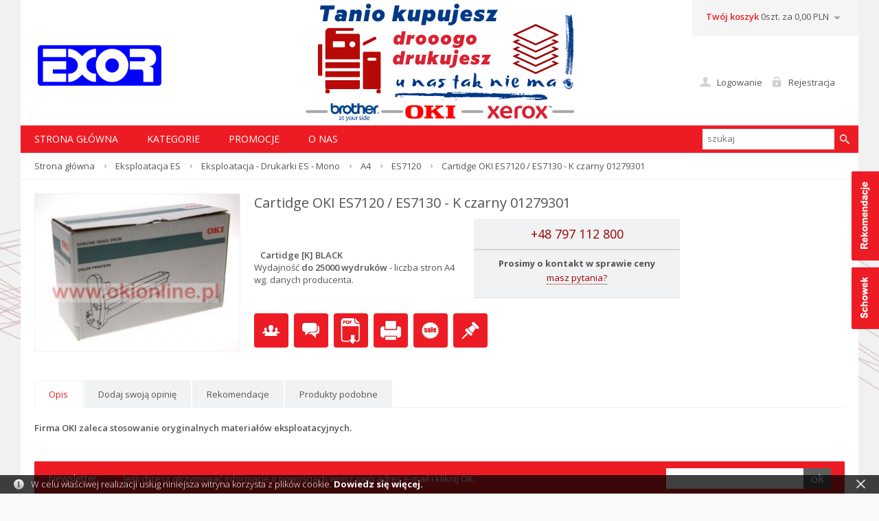

--- FILE ---
content_type: text/html; charset=UTF-8
request_url: https://exor.pl/cartidge-oki-es7120-es7130-k-czarny-01279301.html
body_size: 4895
content:
<!DOCTYPE html>
<!--[if lt IE 7 ]><html class="ie6" lang="pl-PL"> <![endif]-->
<!--[if IE 7 ]><html class="ie7" lang="pl-PL"> <![endif]-->
<!--[if IE 8 ]><html class="ie8" lang="pl-PL"> <![endif]-->
<!--[if IE 9 ]><html class="ie9" lang="pl-PL"> <![endif]-->
<!--[if (gt IE 9)|!(IE)]><!--><html lang="pl-PL"><!--<![endif]-->
<head>
<meta charset="utf-8">
<meta name="viewport" content="width=device-width, initial-scale=1.0">
<title>Cartidge OKI ES7120 / ES7130 - K czarny 01279301 - Sklep okionline.pl</title>
<meta name="description" content="  Firma OKI zaleca stosowanie oryginalnych materiał&oacute;w eksploatacyjnych.  ">
<meta name="keywords" content="cartidge, oki, es7120, es7130, k, czarny, 01279301">
<meta name="generator" content="AptusShop.pl">
<meta name="web_author" content="Aptus.pl">
<link rel="canonical" href="https://exor.pl/cartidge-oki-es7120-es7130-k-czarny-01279301.html">
<link rel="shortcut icon" href="/public/favicon.ico">
<link rel="stylesheet" href="/public/css/style.css" type="text/css">
<link href="https://fonts.googleapis.com/css?family=Open+Sans:300,300i,400,400i,600,600i,700,700i" rel="stylesheet" type="text/css"> 
<!--[if IE]><script src="/public/js/html5.js"></script><![endif]-->
<script type="text/javascript" src="/public/js/j.js"></script>
<style type="text/css">
body { background:  #f9f9f9 url(/img/bg/1) center top repeat-y  !important; }
</style>
<script type="text/javascript">
var shop_root = '/';
var static_root = '/public/';
</script>
</head>
<body class="layout-product">
<header>
<div class="background">
<div class="wrap">
<div class="top">
<a href="https://exor.pl/" class="logo"><img src="/public/i/exoroki/logo.png" height="59px" alt="EX-OR Robert Nabiałek"></a>
<aside class="user">
<span class="login change_to_link" data-href="https://exor.pl/customer/action/login">Logowanie</span>
<span class="register change_to_link" data-href="https://exor.pl/customer/action/register">Rejestracja</span>
</aside>
<aside class="cart">
<div class="informations clear">
<span class="label change_to_link" data-href="https://exor.pl/cart">Twój koszyk</span>
0szt. za 0,00 PLN<span class="currency">
<span class="icon_select">&nbsp;</span>
<span class="currencies_list">
<span data-href="/currency/EUR" class="change_to_link">EUR</span>
</span>
</span>
</div>
<div class="clearbox"></div>
<div class="deliveries">
</div>
</aside>
</div>
<nav class="main-menu clear"><ul class="header_menu clear"><li class="no_panel"><a href="/" target="_self" class="main_item" >STRONA GŁÓWNA</a></li><li class="openable panel"><a href="/kategorie.html" target="_self" class="main_item" >Kategorie</a><div class="sub_items"><div class="panel_menu"><div class="promotions" style="width:14%">
<div class="label">Promocje</div>
<a href="/dobra-cena.html">Dobra cena</a>	
<a href="/z-bialym-tonerem-a.html">Z białym tonerem</a>	
<a href="/ostatnie-sztuki.html">Ostatnie sztuki</a>	
</div>
<ul class="list_level_0"><li style="width:14%"><a class="level_0" href="/-warto-skorzystac.html">-- WARTO SKORZYSTAĆ--</a><ul class="list_level_1"><li><a class="level_1" href="/dobra-cena-drukarki.html">DOBRA CENA - DRUKARKI</a></li><li><a class="level_1" href="/dobra-cena-materaly-eksploatacyjne.html">DOBRA CENA - Materały Eksploatacyjne</a></li><li><a class="level_1" href="/dobra-cena-urzadzenia-wielofunkcyjne.html">DOBRA CENA - URZĄDZENIA WIELOFUNKCYJNE</a></li></ul></li><li style="width:14%"><a class="level_0" href="/drukarki.html">Drukarki</a><ul class="list_level_1"><li><a class="level_1" href="/mono.html">Mono</a></li><li><a class="level_1" href="/kolorowe.html">Kolorowe</a></li></ul></li><li style="width:14%"><a class="level_0" href="/urzadzenia-wielofunkcyjne.html">Urządzenia wielofunkcyjne</a><ul class="list_level_1"><li><a class="level_1" href="/mono-a.html">Mono</a></li><li><a class="level_1" href="/kolorowe-a.html">Kolorowe</a></li></ul></li><li style="width:14%"><a class="level_0" href="/drukarki-graphic-arts.html">Drukarki Graphic Arts</a><ul class="list_level_1"><li><a class="level_1" href="/seria-pro9000.html">seria Pro9000</a></li></ul></li><li style="width:14%"><a class="level_0" href="/eksploatacja-es.html">Eksploatacja ES</a><ul class="list_level_1"><li><a class="level_1" href="/eksploatacja-drukarki-es-mono.html">Eksploatacja - Drukarki ES - Mono</a></li><li><a class="level_1" href="/eksploatacja-drukarki-es-kolorowe.html">Eksploatacja - Drukarki ES - Kolorowe</a></li><li><a class="level_1" href="/eksploatacja-es-urzadzenia-wielofunkcyjne.html">Eksploatacja - ES - Urządzenia wielofunkcyjne</a></li></ul></li><li style="width:14%"><a class="level_0" href="/materialy-eksploatacyjne.html">Materiały eksploatacyjne</a><ul class="list_level_1"><li><a class="level_1" href="/brother.html">Brother</a></li><li><a class="level_1" href="/oki.html">OKI</a></li><li><a class="level_1" href="/xerox.html">Xerox</a></li></ul></li><li class="clearbox"></li><li style="width:14%"><a class="level_0" href="/akcesoria-gwarancje.html">Akcesoria / Gwarancje</a><ul class="list_level_1"><li><a class="level_1" href="/karty-sieciowe-lan-i-wifi.html">Karty sieciowe LAN i WiFi</a></li><li><a class="level_1" href="/podajniki.html">Podajniki</a></li></ul></li><li style="width:14%"><a class="level_0" href="/konica-minolta.html">Konica Minolta</a></li><li style="width:14%"><a class="level_0" href="/oprogramowanie.html">Oprogramowanie</a><ul class="list_level_1"><li><a class="level_1" href="/ferro-backup.html">Ferro Backup</a></li></ul></li></ul><div class="clearbox"></div></div></div></li><li class="no_panel"><a href="/promocje-a.html" target="_self" class="main_item" >Promocje</a></li><li class="openable no_panel"><a href="/strony/kontakt.html" target="_self" class="main_item" >O nas</a><div class="sub_items"><ul><li><a href="/strony/regulamin.html" target="_self" class="" >Regulamin</a></li><li><a href="/strony/kontakt.html" target="_self" class="" >Kontakt</a></li></ul></div></li></ul></nav></div>
<div class="wrap">
<aside class="search">
<div class="form">
<form name="search_form" action="/" method="get" target="_self"><a class="submit" href="javascript: document.forms['search_form'].submit();" rel="search"></a>
<div class="input">
<input id="main_search" type="text" name="name" placeholder="szukaj">
</div>
<script type="text/javascript">
var autoComplete = null;
$(document).ready(function () {
autoComplete = new Autocomplete('main_search', {
'zindex' : 2500
});
});
</script>
</form></div>
<!--a href="/search">wyszukiwanie zaawansowane</a-->
</aside>
<a class="switch"></a>
</div>
</div>
<div class="breadcrumb" itemtype="http://schema.org/WebPage" itemscope=""><nav id="breadcrumb"><ul class="clear"><li class="home"><a href="/" itemprop="breadcrumb">Strona główna</a></li><li class="openable" data-category="294"  data-items="0" ><a href="/eksploatacja-es.html" itemprop="breadcrumb">Eksploatacja ES</a></li><li class="openable" data-category="298"  data-items="0" ><a href="/eksploatacja-drukarki-es-mono.html" itemprop="breadcrumb">Eksploatacja - Drukarki ES - Mono</a></li><li class="openable" data-category="561"  data-items="0" ><a href="/a4-f.html" itemprop="breadcrumb">A4</a></li><li class="openable" data-category="336"  data-items="0" ><a href="/es7120.html" itemprop="breadcrumb">ES7120</a></li><li class="" itemprop="breadcrumb" ><h1><span>Cartidge OKI ES7120 / ES7130 - K czarny 01279301</span></h1></li></ul></nav></div></header>
<div id="container" class="clear">
<div class="row clear white-background">
<aside id="content">
<form name="form" action="/cartidge-oki-es7120-es7130-k-czarny-01279301.html" method="post" target="_self"><input type="hidden" name="action" value="add"><input type="hidden" name="id" value="1018"><section id="product" class="gall3ry-container" itemscope itemtype="http://schema.org/Product" data-price="983.29" data-idproduct="1018">
<div id="product_dynamic_column" class="product_dynamic_column" data-productid="1018"></div>
<div class="product_information">
<header class="name"><h2 itemprop="name" id="variant_field_name">Cartidge OKI ES7120 / ES7130 - K czarny 01279301</h2></header>
<aside class="buy">
<div id="parameters"></div><div class="avail_message">
<div class="phone_number">
+48 797 112 800</div>
<div class="message">
Prosimy o kontakt w sprawie ceny<a href="javascript: void(0);" onclick="$.ligh7form('/cartidge-oki-es7120-es7130-k-czarny-01279301/action/question.html', 700)"><span>masz pytania?</span></a>
</div>
</div>
</aside>
<div class="addthis">
<!-- AddThis Button BEGIN -->
<div class="addthis_toolbox addthis_default_style ">
<a class="addthis_button_preferred_1"></a>
<a class="addthis_button_preferred_2"></a>
<a class="addthis_button_preferred_3"></a>
<a class="addthis_button_preferred_4"></a>
<a class="addthis_button_compact"></a>
<a class="addthis_counter addthis_bubble_style"></a>
</div>
<script type="text/javascript" src="http://s7.addthis.com/js/300/addthis_widget.js#pubid=xa-50a376f9240b072b"></script>
<!-- AddThis Button END -->
</div><br>
<aside class="dictionaries">
</aside>
<div class="short_description" itemprop="description" id="variant_field_desc_short">
<p><span style=\"color: #000000; background-color: #ffcc00;\"><strong><span style=\"background-color: #000000; color: #ffffff;\">&nbsp;&nbsp; Cartidge [K] BLACK&nbsp; &nbsp; </span><br /></strong></span></p>
<p><span style=\"color: #800000;\">Wydajność <span style=\"color: #000000; background-color: #ffffff;\"><strong>do 25000 wydruk&oacute;w</strong></span> - l</span><span style=\"color: #800000;\">iczba stron A4 wg. danych producenta.</span></p>
</div>
<aside class="options">
<a href="javascript:void(0)" onclick="$.ligh7form('/cartidge-oki-es7120-es7130-k-czarny-01279301/action/send-to-friend.html', 700)">
<span class="tip icon-send_to_friend" title="Powiadom znajomego"></span>
</a>
<a href="javascript:void(0)" onclick="$.ligh7form('/cartidge-oki-es7120-es7130-k-czarny-01279301/action/question.html', 700)">
<span class="tip icon-question" title="Zapytaj o produkt"></span>
</a>
<a href="/cartidge-oki-es7120-es7130-k-czarny-01279301.pdf" rel="alternate" target="_blank" >
<span class="tip icon-pdf" title="Pobierz jako PDF"></span>
</a>
<a href="javascript:void(0)" onclick="window.print();" rel="alternate">
<span class="tip icon-print" title="Drukuj"></span>
</a>
<a href="javascript:void(0)" onclick="$.ligh7form('/cartidge-oki-es7120-es7130-k-czarny-01279301/action/price-change-mail.html', 700)">
<span class="tip icon-price" title="Powiadom o zmianie ceny"></span>
</a>
<a href="javascript:void(0)" onclick="add2repository(this, '/cartidge-oki-es7120-es7130-k-czarny-01279301/action/add2repository.html'); ">
<span class="tip icon-repository" title="Dodaj do schowka" data-inactive="Produkt dodany do schowka"></span>
</a>
</aside>
</div>
<div class="images">
<figure class="image" id="variant_field_image">
<a href="/cartidge-oki-es7120-es7130-k-czarny-01279301.2.jpg" class="gall3ry-item" rel="https://exor.pl/cartidge-oki-es7120-es7130-k-czarny-01279301.1.jpg">
<img src="/cartidge-oki-es7120-es7130-k-czarny-01279301.1.jpg" alt="Cartidge OKI ES7120 / ES7130 - K czarny 01279301" itemprop="image" width="300" height="231">
 </a>
</figure>
</div>	
<div class="clear-gutter"></div>
<div class="tabs">
<div class="tab" data-title="Opis">
<p><span style=\"color: #800000;\"><strong>Firma OKI zaleca stosowanie oryginalnych materiał&oacute;w eksploatacyjnych.</strong></span></p>
</div>
<aside class="tab votes" data-title="Dodaj swoją opinię">
<aside class="message notify">Nie dodano jeszcze żadnej opini.</aside>
<div class="clearbox"></div>
<div class="buttons">
<a  onclick="$.ligh7form('/cartidge-oki-es7120-es7130-k-czarny-01279301/action/addvote.html', 700)" class="button positive" style="position:relative; zoom:1;" rel="nofollow">Dodaj swoją opinię</a>
</div>
</aside>
<aside class="tab" data-title="Rekomendacje">
<aside class="products">
<div class="row clear  products_container">
<article class="tile grid-3" >
<div class="image">
<figure>
<span class="change_to_link" data-href="/cartidge-oki-es7120-es7130-k-czarny-01279301.html">
<img src="/cartidge-oki-es7120-es7130-k-czarny-01279301.jpg" alt="Cartidge OKI ES7120 / ES7130 - K czarny 01279301" width="200" height="154">
</span>
</figure>
<div class="info">
<header >
<h3><a href="/cartidge-oki-es7120-es7130-k-czarny-01279301.html" >Cartidge OKI ES7120 / ES7130 - K czarny 01279301</a></h3>
</header>
<div class="short_desc">
<span class="change_to_link" data-href="/cartidge-oki-es7120-es7130-k-czarny-01279301.html">
<p><span style=\"color: #000000; background-color: #ffcc00;\"><strong><span style=\"background-color: #000000; color: #ffffff;\">&nbsp;&nbsp; Cartidge [K] BLACK&nbsp; &nbsp; </span><br /></strong></span></p>
<p><span style=\"color: #800000;\">Wydajność <span style=\"color: #000000; background-color: #ffffff;\"><strong>do 25000 wydruk&oacute;w</strong></span> - l</span><span style=\"color: #800000;\">iczba stron A4 wg. danych producenta.</span></p>
</span>
</div>
</div>
</div>
<footer >
<div class="price clear">
</div>
<a class="button special" href="/cartidge-oki-es7120-es7130-k-czarny-01279301.html">
Przejdź do produktu</a>	
</footer>
</article>
</div>
</aside>
</aside>
<aside class="tab" data-title="Produkty podobne">
<aside class="products">
<div class="row clear products_container"></div>
</aside>
</aside>
</div>
<div class="clearbox"></div>
</section>
</form></aside>
<form name="ajax_newsletter_form_0" action="/newsconfirm.php" method="post" target="_self"><section class="newsletter">
<div id="newsletterHandler0">
<h3>Newsletter</h3>
<div class="message" style="display: none;"></div>
<div class="newsarea clear">
<div class="form">
<input type="submit" class="submit" value="OK" onclick="javascript: newsletterSubmit(0); return false;">
<div class="email">
<input type="text" class="email" name="email" value="">
<div class="error" onclick="close_element(this);" style="display: none;"><div class="inner"></div></div>
</div>
</div>
<div class="information">Jeśli chcesz otrzymywać informacje o nowościach wpisz swój adres e-mail i kliknij OK.</div>
</div>
<div class="cl"></div>
</div>
</section>
<input type="hidden" name="form" value="1"><input type="hidden" name="from" value=""><input type="hidden" name="id" value=""></form><footer>
<div class="footer">
<div class="row clear">
<nav class="grid-3"><h3><span>Informacje</span></h3><ul class="clear"><li><a href="/strony/kontakt.html" target="_self" class="" >Kontakt</a></li><li><span data-href="/strony/regulamin.html" data-target="_self" class="change_to_link">Regulamin</span></li><li><a href="/strony/start.html" target="_self" class="" >Strona główna</a></li></ul></nav><nav class="grid-3"><h3><span>Zakupy</span></h3><ul class="clear"><li><a href="/bestseller.html" target="_self" class="" >Bestseller</a></li><li><a href="/promocja.html" target="_self" class="" >Promocja</a></li></ul></nav> <section class="contact grid-3">
<h3>Szybki kontakt</h3>
Masz pytania?<br>Zadzwoń do nas:<br>tel. +48 797 112 800<br>Napisz do nas:<br><a href="mailto:sklep@okionline.pl" target="_blank">Obsługa sklepu</a></section>
<section class="social grid-3">
<h3>Jesteśmy na</h3>
<a href="https://www.facebook.com/okiwroclaw/" class="social_facebook" target="_blank"></a>
</section>
</div>
</div>
<aside class="author">
<div class="clear">
<div class="copyright">Copyright &copy; 2026</div>
<div class="author">oprogramowanie sklepu: <a href="http://www.aptusshop.pl/" target="_blank" rel="nofollow"><img src="/public/i/common/aptusshop.png" width="80" height="23" alt="AptusShop"></a> projekt i strony: <a href="http://www.aptus.pl/" target="_blank"  rel="nofollow"><img src="/public/i/common/aptus.png" width="64" height="23" alt="Aptus.pl"></a></div>
</div>
</aside>
</footer>
</div>
</div>
<script type="text/javascript">
setTimeout(function(){$.get(shop_root + 'scheduler.php', {actionid:'4ae50ad8aa3c525b7e8add34b2abc150'}, function(data) {})}, 5000);	
</script>
<div class="side_widget recommend"><div class="label"></div><div class="contents"><div class="inside"><aside class="products">
<div class="row clear  products_container">
<article class="tile grid-3" >
<div class="image">
<figure>
<span class="change_to_link" data-href="/cartidge-oki-es7120-es7130-k-czarny-01279301.html">
<img src="/cartidge-oki-es7120-es7130-k-czarny-01279301.jpg" alt="Cartidge OKI ES7120 / ES7130 - K czarny 01279301" width="200" height="154">
</span>
</figure>
<div class="info">
<header >
<h3><a href="/cartidge-oki-es7120-es7130-k-czarny-01279301.html" >Cartidge OKI ES7120 / ES7130 - K czarny 01279301</a></h3>
</header>
<div class="short_desc">
<span class="change_to_link" data-href="/cartidge-oki-es7120-es7130-k-czarny-01279301.html">
<p><span style=\"color: #000000; background-color: #ffcc00;\"><strong><span style=\"background-color: #000000; color: #ffffff;\">&nbsp;&nbsp; Cartidge [K] BLACK&nbsp; &nbsp; </span><br /></strong></span></p>
<p><span style=\"color: #800000;\">Wydajność <span style=\"color: #000000; background-color: #ffffff;\"><strong>do 25000 wydruk&oacute;w</strong></span> - l</span><span style=\"color: #800000;\">iczba stron A4 wg. danych producenta.</span></p>
</span>
</div>
</div>
</div>
<footer >
<div class="price clear">
</div>
<a class="button special" href="/cartidge-oki-es7120-es7130-k-czarny-01279301.html">
Przejdź do produktu</a>	
</footer>
</article>
</div>
</aside>
</div></div></div><div class="side_widget repository"><div class="label"></div><div class="contents"><div class="inside"><aside class="message notice">
Schowek jest pusty</aside>
</div></div></div><script type="text/javascript">
hideProductDescriptions();
function update_product_price() {
$.auction.update_price();
$.product.update_price();
}
$(function () {
__onload($('body'));
});
</script>
<div id="flying_header">
<div class="wrap clear">
<a href="https://exor.pl/" class="logo"><img src="/public/i/exoroki/logo_small.png"height="30px" alt="EX-OR Robert Nabiałek"></a>
<div class="cart">
<span data-href="https://exor.pl/cart" class="change_to_link">
<span class="ico"></span>
<span>0,00 PLN ( 0szt. )</span>
</span>
</div>
<div class="form">
<form name="search_form_fh" action="/" method="get" target="_self"><a class="button color" href="javascript: document.forms['search_form_fh'].submit();" rel="search">Szukaj</a>
<div class="ico"></div>
<div class="input">
<input id="flying_search" type="text" name="name" placeholder="szukaj">
</div>
<script type="text/javascript">
var autoComplete2 = null;
$(document).ready(function () {
autoComplete2 = new Autocomplete('flying_search', {
'zindex' : 3000,
'position' : 'fixed'
});
});
</script>
</form></div>
</div>
</div>
<script type="text/javascript">
create_notice_bar("W celu właściwej realizacji usług niniejsza witryna korzysta z plików cookie. <a href=\"/strony/cookies.html\">Dowiedz się więcej.</a>", 'bottom');
</script>
<script type="text/javascript">
$(document).ready(function(){
if(typeof columns == 'number')
$.ajax({
type: "POST",
url: "/",
data: { setRWDColumns: columns }
});
var pcount = 4+(columns - 12)/3;
$("aside.products .products_container a.load_products").each(function(){
var p = $(this).parents(".products_container");
var i = 0;
p.find('article').each(function(){
if(i>=pcount)
$(this).remove();
i++;
});
});
});
</script>
<script type="text/javascript">
var shop_version = 7.1;</script>
</body>
</html>


--- FILE ---
content_type: text/html
request_url: https://exor.pl/?get_price=983.29
body_size: -323
content:
983,29 PLN

--- FILE ---
content_type: text/css
request_url: https://exor.pl/public/css/style.css
body_size: 22614
content:
.pie{behavior:url(/pie.htc);}.radius_button{-moz-border-radius:4px;-webkit-border-radius:4px;border-radius:4px;behavior:url(/pie.htc);}.radius{-moz-border-radius:3px;-webkit-border-radius:3px;border-radius:3px;behavior:url(/pie.htc);}.radius_top{-moz-border-radius:3px 3px 0px 0px;-webkit-border-radius:3px 3px 0px 0px;border-radius:3px 3px 0px 0px;behavior:url(/pie.htc);}.radius_bottom{-moz-border-radius:0px 0px 3px 3px;-webkit-border-radius:0px 0px 3px 3px;border-radius:0px 0px 3px 3px;behavior:url(/pie.htc);}.radius_small{-moz-border-radius:2px;-webkit-border-radius:2px;border-radius:2px;behavior:url(/pie.htc);}.radius_top_small{-moz-border-radius:2px 2px 0px 0px;-webkit-border-radius:2px 2px 0px 0px;border-radius:2px 2px 0px 0px;behavior:url(/pie.htc);}.radius_bottom_small{-moz-border-radius:0px 0px 2px 2px;-webkit-border-radius:0px 0px 2px 2px;border-radius:0px 0px 2px 2px;behavior:url(/pie.htc);}.radius_left_small{-moz-border-radius:2px 0px 0px 2px;-webkit-border-radius:2px 0px 0px 2px;border-radius:2px 0px 0px 2px;behavior:url(/pie.htc);}.radius_right_small{-moz-border-radius:0px 2px 2px 0px;-webkit-border-radius:0px 2px 2px 0px;border-radius:0px 2px 2px 0px;behavior:url(/pie.htc);}.border-box{-moz-box-sizing:border-box;-webkit-box-sizing:border-box;box-sizing:border-box;}.no-gradient{background:none transparent;-pie-background:none;filter:none;}.grid_informations body:before{display:block;background-color:#ed1c24;color:#fff;font-size:13px;z-index:10000;position:fixed;bottom:20px;left:20px;border-radius:30px;min-width:40px;-moz-box-sizing:border-box;-webkit-box-sizing:border-box;box-sizing:border-box;padding:0px 20px;height:40px;text-align:center;display:block;line-height:40px;color:#fff;background-color:#ed1c24;content:'Kolumny: 12; Szerokosc: 980px';font-weight:bold;}.default-header{font-family:'Open Sans', Arial, Tahoma, sans-serif;font-size:18px;font-weight:normal;}.header-padding{padding:10px 20px;}.products-header{font-size:17px;color:#ed1c24;font-weight:normal;padding:0px;margin:0px;}.button-padding{padding:8px 15px;}html,body,div,span,object,iframe,h1,h2,h3,h4,h5,h6,p,blockquote,aside,pre,abbr,address,cite,code,del,dfn,em,img,ins,kbd,q,samp,small,strong,sub,sup,var,b,i,dl,dt,dd,ol,ul,li,fieldset,form,label,legend,table,caption,tbody,tfoot,thead,tr,th,td,article,aside,canvas,details,figcaption,figure,footer,header,hgroup,menu,nav,section,summary,time,mark,audio,video{border:0;outline:0;background:transparent;margin:0;padding:0;}article,aside,canvas,figure,figure img,figcaption,hgroup,footer,header,nav,section,audio,video{display:block;}html,body{height:100%;-webkit-text-size-adjust:100%;-ms-text-size-adjust:100%;}img{max-width:100%;height:auto;}.clear:after{visibility:hidden;display:block;font-size:0;content:" ";clear:both;height:0;}* html .clear{zoom:1;}*:first-child+html .clear{zoom:1;}.clearbox{clear:both;font-size:0;height:0;float:none;line-height:0px;}.clear-gutter{clear:both;font-size:0;height:0;float:none;line-height:0px;height:20px;}h1,h2,h3,h4,h5,h6{font-size:14px;font-weight:normal;}a{color:#ed1c24;text-decoration:none;}a:hover{color:#ed1c24;}body:after{content:'12';display:none;}.grid-12{width:940px;margin-left:20px;margin-top:20px;float:left;}.grid-padding .grid-12{width:900px;}.grid-11{width:860px;margin-left:20px;margin-top:20px;float:left;}.grid-padding .grid-11{width:823.33333333333px;}.grid-10{width:780px;margin-left:20px;margin-top:20px;float:left;}.grid-padding .grid-10{width:746.66666666667px;}.grid-9{width:700px;margin-left:20px;margin-top:20px;float:left;}.grid-padding .grid-9{width:670px;}.grid-8{width:620px;margin-left:20px;margin-top:20px;float:left;}.grid-padding .grid-8{width:593.33333333333px;}.grid-7{width:540px;margin-left:20px;margin-top:20px;float:left;}.grid-padding .grid-7{width:516.66666666667px;}.grid-6{width:460px;margin-left:20px;margin-top:20px;float:left;}.grid-padding .grid-6{width:440px;}.grid-5{width:380px;margin-left:20px;margin-top:20px;float:left;}.grid-padding .grid-5{width:363.33333333333px;}.grid-4{width:300px;margin-left:20px;margin-top:20px;float:left;}.grid-padding .grid-4{width:286.66666666667px;}.grid-3{width:220px;margin-left:20px;margin-top:20px;float:left;}.grid-padding .grid-3{width:210px;}.grid-2{width:140px;margin-left:20px;margin-top:20px;float:left;}.grid-padding .grid-2{width:133.33333333333px;}.grid-1{width:60px;margin-left:20px;margin-top:20px;float:left;}.grid-padding .grid-1{width:56.666666666667px;}.grid-padding{padding:20px;}.row{margin:-20px -20px 0;}body > header{margin-bottom:20px;min-width:980px;}body > header .wrap,body > header #breadcrumb{width:980px;margin:0 auto;}#container{width:940px;margin-top:20px;margin-left:20px;margin:0 auto;}#container > .row > *{width:940px;margin-top:20px;margin-left:20px;margin-left:20px;float:left;}#container > .row > * > *{margin-top:20px;}#container > .row > * > *:first-child{margin-top:0;}#container > .row > * > *.row{margin-top:0;}#container > .row > * > *.row:first-child{margin-top:-20px;}#container aside#left{width:220px;margin-top:20px;margin-left:20px;}#container aside#content{width:940px;margin-top:20px;margin-left:20px;}#container aside#right{width:220px;margin-top:20px;margin-left:20px;}body.layout-mainpage #container aside#content,body.layout-customer #container aside#content,body.layout-product #container aside#content,body.layout-cart #container aside#content,body.layout-support #container aside#content,body.layout-pricelist #container aside#content,body.layout-pricephoto #container aside#content,body.layout-askform #container aside#content,body.layout-search #container aside#content,body.layout-startpage_wide #container aside#content{width:940px;margin-top:20px;margin-left:20px;}body.layout-products #container aside#content,body.layout-customer.layout-logged #container aside#content,body.layout-startpage #container aside#content{width:700px;margin-top:20px;margin-left:20px;margin-top:20px;}body.layout-articles #container aside#content,body.layout-article #container aside#content,body.layout-information_page #container aside#content{width:700px;margin-top:20px;margin-left:20px;margin-top:20px;}body > footer{min-width:980px;}body > footer > div.footer{width:940px;margin-top:20px;margin-left:20px;margin-left:auto;margin-right:auto;margin-top:0px;}body > footer > aside.author > div{width:940px;margin-top:20px;margin-left:20px;margin:0px auto;}section#product .product_dynamic_column{width:-20px;margin-top:20px;margin-left:20px;margin:0px 0px 0px 20px;float:right;display:none;}body.layout-order > header > div nav.main-menu{display:none;}body.layout-order > header aside.search,body.layout-order > header aside.cart,body.layout-order > header aside.user{display:none;}body.layout-order > footer{display:none;}body{font-family:'Open Sans', Arial, Tahoma, sans-serif;font-size:13px;color:#555;background-color:#fff;font-weight:300;}body b,body h1,body h2,body h3,body h4,body h5,body h6,body strong{font-weight:600;}.white-background{background-color:#fff;padding-bottom:20px;}.selected_text{background-color:#f1f2f3;color:#ed1c24;text-decoration:blink;}input,textarea,button{font-family:'Open Sans', Arial, Tahoma, sans-serif;font-size:13px;color:#555;}*::selection{background-color:#f1f2f3;color:#ed1c24;text-decoration:blink;}*::-moz-selection{background-color:#f1f2f3;color:#ed1c24;text-decoration:blink;}*::-webkit-selection{background-color:#f1f2f3;color:#ed1c24;text-decoration:blink;}.wiki img[align="left"]{margin:20px 20px 20px 0px;}.wiki img[align="right"]{margin:20px 0px 20px 20px;}.wiki h1,.wiki h2,.wiki h3,.wiki h4,.wiki h5,.wiki h6,.wiki strong,.wiki b{font-weight:bold;}.wiki p{margin-bottom:10px;}.wiki a{font-weight:bold;color:#ed1c24;}.wiki ul,.wiki ol{margin:10px 0 10px 30px;list-style-position:outside;}.wiki li{margin:3px 0;}.wiki ul{list-style-type:disc;}.wiki ul ul{list-style-type:circle;}.wiki ul ul ul{list-style-type:square;}.wiki ol{list-style-type:decimal;}.wiki ol ol{list-style-type:upper-roman;}.wiki ol ol ol{list-style-type:lower-alpha;}.wiki sup{vertical-align:super;font-size:x-small;}.block-link{display:block;padding:4px 10px 4px 40px;color:#555;border-top:solid 1px #f1f2f3;text-decoration:none;-webkit-transition:all 0.2s ease-out;-moz-transition:all 0.2s ease-out;transition:all 0.2s ease-out;background:url(../i/base/arrow.png) no-repeat 20px center transparent;}.block-link:hover{color:#ed1c24;background-color:#f5f5f5;}.block-link:first-child{border-top:none;}.module_menu ul{list-style:none;}.module_menu a{display:block;padding:4px 10px 4px 40px;color:#555;border-top:solid 1px #f1f2f3;text-decoration:none;-webkit-transition:all 0.2s ease-out;-moz-transition:all 0.2s ease-out;transition:all 0.2s ease-out;background:url(../i/base/arrow.png) no-repeat 20px center transparent;}.module_menu a:hover{color:#ed1c24;background-color:#f5f5f5;}.module_menu a:first-child{border-top:none;}body > header > div{position:relative;}body > header .wrap{position:relative;}body > header .top{position:relative;height:183px;z-index:2000;background:url(../i/exoroki/top-background.png) no-repeat center center #fff;}body > header > div nav.main-menu{background-color:#ed1c24;height:40px;line-height:40px;background:none #ed1c24;background:-webkit-gradient(linear,0 0,0 bottom,from(#ed1c24),to(#ed1c24));background:-webkit-linear-gradient(#ed1c24,#ed1c24);background:-moz-linear-gradient(#ed1c24,#ed1c24);background:-ms-linear-gradient(#ed1c24,#ed1c24);background:-o-linear-gradient(#ed1c24,#ed1c24);background:linear-gradient(#ed1c24,#ed1c24);-pie-background:linear-gradient(#ed1c24,#ed1c24);zoom:1;behavior:url(/pie.htc);position:relative;}.del_ie7 body > header > div nav.main-menu{filter:none;}body > header > div nav.main-menu ul{list-style:none;z-index:2000;position:relative;}body > header > div nav.main-menu ul li{float:left;z-index:2000;}body > header > div nav.main-menu ul li a.main_item,body > header > div nav.main-menu ul li a.main_item:visited,body > header > div nav.main-menu ul li span.main_item{display:block;text-decoration:none;color:#fff;padding:0px 20px;border-left:solid 1px #ed1c24;border-right:solid 1px #ed1c24;cursor:pointer;font-family:'Open Sans', Arial, Tahoma, sans-serif;font-size:18px;font-weight:normal;font-size:14px;transition:all 0.1s ease;text-transform:uppercase;}body > header > div nav.main-menu ul li:last-child a.main_item{border-right:none;}body > header > div nav.main-menu ul li:first-child a.main_item{border-left:none;}body > header > div nav.main-menu ul li .sub_items{font-weight:normal;visibility:hidden;opacity:0;transition:all 0.1s ease;position:absolute;top:100%;left:0px;box-shadow:0px 0px 0px -10px #000;border:solid 1px #f1f2f3;background-color:#fff;border-top:none;}body > header > div nav.main-menu ul li.panel .sub_items{right:0px;}body > header > div nav.main-menu ul li.no_panel{position:relative;}body > header > div nav.main-menu ul li.active a.main_item,body > header > div nav.main-menu ul li.active span.main_item{color:#ed1c24;background-color:#fff;box-shadow:inset 0px 0px 0px #fff, inset 0px 1px 4px #dfdfdf;}body > header > div nav.main-menu ul li.active .sub_items{visibility:visible;opacity:1;box-shadow:0px 2px 5px -5px #000;}body > header > div nav.main-menu ul li div.panel_menu{padding:10px 10px 0px 10px;}body > header > div nav.main-menu ul li div.panel_menu.columns{padding-bottom:10px;}body > header > div nav.main-menu ul li div.panel_menu .column{float:left;}body > header > div nav.main-menu ul li div.panel_menu .column a{display:block;border:none;padding:0px;line-height:100%;height:auto;padding:10px 20px;background:none transparent;border-top:solid 1px #eee;border-right:solid 1px #eee;-webkit-transition:all 0.2s ease-out;-moz-transition:all 0.2s ease-out;transition:all 0.2s ease-out;}body > header > div nav.main-menu ul li div.panel_menu .column a:hover{background-color:#f5f5f5;}body > header > div nav.main-menu ul li div.panel_menu .column a:first-child{border-top:none;}body > header > div nav.main-menu ul li div.panel_menu ul.list_level_0{display:block;margin:0px;padding:0px;position:static;top:0px;left:0px;text-transform:none;}body > header > div nav.main-menu ul li div.panel_menu ul.list_level_0 li{float:left;height:auto;line-height:100%;margin-bottom:20px;}body > header > div nav.main-menu ul li div.panel_menu ul.list_level_0 li a{display:block;font-weight:bold;background:none transparent;padding:8px 8px;border:none;color:#555;-webkit-transition:all 0.2s ease-out;-moz-transition:all 0.2s ease-out;transition:all 0.2s ease-out;text-transform:none;border-bottom:solid 1px #eee;}body > header > div nav.main-menu ul li div.panel_menu ul.list_level_0 li a:hover{color:#ed1c24;}body > header > div nav.main-menu ul li div.panel_menu ul.list_level_0 li ul{display:block;position:static;top:0px;left:0px;}body > header > div nav.main-menu ul li div.panel_menu ul.list_level_0 li ul li{float:none;height:auto;line-height:100%;margin-bottom:0px;}body > header > div nav.main-menu ul li div.panel_menu ul.list_level_0 li ul li a{font-weight:normal;background:none transparent;font-size:11px;border:none;padding:3px 8px 3px 12px;}body > header > div nav.main-menu ul li div.panel_menu ul.list_level_0 li ul li ul li{background:url(../i/base/arrow.png) no-repeat 10px center transparent;padding-left:20px;}body > header > div nav.main-menu ul li div.panel_menu .promotions{float:right;line-height:100%;margin:0px;}body > header > div nav.main-menu ul li div.panel_menu .promotions .label{padding:8px;line-height:100%;margin:0px;border-bottom:solid 1px #eee;font-weight:bold;color:#ed1c24;}body > header > div nav.main-menu ul li div.panel_menu .promotions a{display:block;border:none;background:none transparent;padding:4px 8px 4px 12px;color:#555;font-size:11px;line-height:100%;margin:0px;color:#ed1c24;}body > header > div nav.main-menu ul li.no_panel ul{z-index:8000;border:solid 1px #f1f2f3;border-top:none;background-color:#fff;}body > header > div nav.main-menu ul li.no_panel ul li{position:relative;z-index:8000;border-top:solid 1px #f5f5f5;}body > header > div nav.main-menu ul li.no_panel ul li a,body > header > div nav.main-menu ul li.no_panel ul li span{line-height:100%;padding:10px 40px;display:block;white-space:nowrap;background:url(../i/base/arrow.png) no-repeat 20px center transparent;}body > header > div nav.main-menu ul li.no_panel ul li:first-child{border-top:none;}body > header .logo{display:block;position:absolute;left:25px;top:66px;width:208px;height:59px;}body > header aside.cart{background-color:#f5f5f5;position:absolute;right:0px;top:0px;padding:15px 20px;-moz-border-radius:0px 0px 3px 3px;-webkit-border-radius:0px 0px 3px 3px;border-radius:0px 0px 3px 3px;behavior:url(/pie.htc);}body > header aside.cart .informations{margin-bottom:5px;font-weight:normal;}body > header aside.cart .informations a.label{color:#ed1c24;font-weight:600;text-decoration:none;}body > header aside.cart .currency{position:relative;line-height:100%;}body > header aside.cart .currency strong{padding-right:20px;background:url(../i/base/user_sprite.png) no-repeat right -40px transparent;font-weight:inherit;font-weight:bold;text-transform:uppercase;}body > header aside.cart .currency .icon_select{display:inline-block;width:20px;background:url(../i/base/user_sprite.png) no-repeat right -40px transparent;}body > header aside.cart .currency .currencies_list{display:none;position:absolute;top:100%;right:0px;background-color:#f1f2f3;text-transform:uppercase;}body > header aside.cart .currency .currencies_list a{color:#ed1c24;display:block;padding:3px 5px;}body > header aside.cart .currency:hover{background-color:#f1f2f3;}body > header aside.cart .currency:hover .currencies_list{display:block;z-index:1000;}body > header aside.cart .currency:hover .currencies_list a{display:block;}body > header aside.cart .currency:hover .currencies_list a:hover{background-color:#f5f5f5;}body > header aside.cart .deliveries{margin-right:23px;text-align:right;font-size:11px;}body > header aside.cart .deliveries .delivery{text-align:right;margin-left:5px;color:#555;}body > header aside.cart .deliveries .delivery.free{color:#ed1c24;font-weight:bold;}body > header aside.cart .deliveries .delivery.freevalue{color:#ed1c24;font-weight:bold;}body > header aside.cart .deliveries .delivery span.value{font-weight:bold;}body > header aside.user{position:absolute;top:90px;right:0px;line-height:60px;margin-right:34px;font-weight:normal;}body > header aside.user a{color:#555;text-decoration:none;padding-left:25px;margin-left:10px;-webkit-transition:all 0.2s ease-out;-moz-transition:all 0.2s ease-out;transition:all 0.2s ease-out;background:url(../i/base/user_sprite.png) no-repeat left 0px transparent;}body > header aside.user a.register,body > header aside.user a.my_data{background-position:left -20px;}body > header aside.user a:hover{color:#ed1c24;}body > header aside.search{width:222px;position:absolute;bottom:5px;right:5px;z-index:2000;}body > header aside.search .form .input{margin-right:30px;background-color:#fff;-moz-box-sizing:border-box;-webkit-box-sizing:border-box;box-sizing:border-box;height:30px;max-height:30px;}body > header aside.search .form .input input{-moz-box-sizing:border-box;-webkit-box-sizing:border-box;box-sizing:border-box;width:100%;max-width:100%;border:none;display:block;padding:7px;zoom:1;background:none transparent;outline:none;}body > header aside.search .form .input input:focus{outline:none;}body > header aside.search .form .submit{float:right;width:30px;background:url(../i/base/shop_sprite.png) no-repeat center -50px #ed1c24;display:block;height:30px;position:relative;}body > header a.support_online{position:absolute;display:block;top:0px;right:420px;padding:20px 30px;background-color:#f1f2f3;color:#ed1c24;}body > div > div > footer{padding-top:1px;}body > div > div > footer div.footer{padding-bottom:20px;}body > div > div > footer h3{color:#ed1c24;padding:20px 0px;font-weight:normal;}body > div > div > footer h3 a{color:#ed1c24;}body > div > div > footer nav ul{list-style:none;font-weight:normal;}body > div > div > footer nav ul a{color:#555;}body > div > div > footer > aside.author{color:#555;background-color:#fff;}body > div > div > footer > aside.author > div{padding:10px 0px;}body > div > div > footer > aside.author > div .copyright{float:left;}body > div > div > footer > aside.author > div .author{float:right;}body > div > div > footer > aside.author > div a{color:#555;text-decoration:none;}body > div > div > footer > aside.author > div img{vertical-align:middle;}body > div > div > footer .social a{display:block;width:32px;height:32px;background:url(../i/base/social_sprite.png) no-repeat left top transparent;float:left;margin:0px 5px 5px 0px;}body > div > div > footer .social a.social_facebook{background-position:0px top;}body > div > div > footer .social a.social_google{background-position:-40px top;}body > div > div > footer .social a.social_twitter{background-position:-80px top;}body > div > div > footer .social a.social_nk{background-position:-120px top;}body > div > div > footer .social a.social_youtube{background-position:-160px top;}body > div > div > footer .social a.social_blip{background-position:-200px top;}> header{font-size:17px;padding:0px 0px 20px 0px;border-bottom:solid 1px #f1f2f3;}> header h1,> header h2,> header h3,> header h4,> header h5,> header h6{font-size:17px;color:#ed1c24;font-weight:normal;padding:0px;margin:0px;}section.box{position:relative;zoom:1;}section.box .box_content{border-top:solid 1px #f1f2f3;padding:10px;background-color:#fff;}section.box > header{color:#ed1c24;position:relative;}.ie6 section.box > header{display:inline-block;width:100%;}section.box > header h1,section.box > header h2,section.box > header h3,section.box > header h4,section.box > header h5,section.box > header h6{padding:10px 20px;font-family:'Open Sans', Arial, Tahoma, sans-serif;font-size:18px;font-weight:normal;padding:10px 0px;}aside#left section.box{border:0;}aside#left section.box > header{background:none transparent;-pie-background:none;filter:none;text-shadow:none;behavior:url(/pie.htc);border-top:2px solid #ed1c24;color:#ed1c24;position:relative;-moz-border-radius:3px;-webkit-border-radius:3px;border-radius:3px;behavior:url(/pie.htc);}section.box.no-padding .box_content{padding:0;}section.box.no-padding > header{margin:0 0 0 !important;}section.box.no-border{border:0;}section.box.no-frame .box_content{border:0;padding:0px;}section.box.no-margin{padding:0;}section.box.no-margin > header{margin:0 0 0 !important;}section.box.no-margin > header h3{font-size:15px !important;padding:10px 5px !important;text-transform:uppercase;}section.box.no-margin > *{margin:0px;}section.box.no-margin .box_content{margin:0px;padding:0px;}#breadcrumb{background-color:#fff;border-bottom:solid 1px #eee;}#breadcrumb ul{display:block;list-style:none;color:#555;padding:10px 20px;}#breadcrumb ul li{float:left;margin-right:30px;position:relative;}#breadcrumb ul li a,#breadcrumb ul li span,#breadcrumb ul li h1{font-size:13px;font-weight:normal;}#breadcrumb ul li a{text-decoration:none;color:#555;-webkit-transition:all 0.2s ease-out;-moz-transition:all 0.2s ease-out;transition:all 0.2s ease-out;}#breadcrumb ul li a:hover{color:#555;}#breadcrumb ul li:before{position:absolute;top:0;left:-30px;content:" ";display:block;background:url(../i/base/arrow.png) no-repeat center center transparent;width:30px;height:100%;overflow:hidden;text-indent:-1000px;}#breadcrumb ul li.home:before{display:none;}#breadcrumb ul.sub{position:absolute;z-index:100;top:16px;left:0px;border:solid 1px #eee;width:150px;background-color:#fff;overflow:visible;border-top:none;padding:0px;}#breadcrumb ul.sub li{padding:0px;white-space:no-wrap;float:none;margin:0px;width:auto;}#breadcrumb ul.sub li a{white-space:no-wrap;display:block;padding:6px;border-top:solid 1px #eee;}#breadcrumb ul.sub li a:hover{color:#ed1c24;}#breadcrumb ul.sub li:before{display:none;}.categories header{text-transform:uppercase;}.categories header h3{font-size:15px !important;font-weight:normal;padding:10px 5px !important;}.categories .box_content{border-top:0px !important;}.categories ul{font-weight:normal;list-style:none;}.categories ul li a{display:block;padding:4px;border-top:solid 1px #f1f2f3;text-decoration:none;color:#555;padding-left:25px;-webkit-transition:all 0.2s ease-out;-moz-transition:all 0.2s ease-out;transition:all 0.2s ease-out;background:url(../i/base/arrow.png) no-repeat 10px center transparent;}.categories ul li a:hover{background-color:#ed1c24;color:#fff !important;}.categories ul li.active > a{background-image:url(../i/base/arrow_down.png);color:#ed1c24;}.categories ul ul{display:none;}.categories ul ul.open{display:block;}.categories ul ul a{padding-left:35px;background-position:20px center;}.categories ul ul ul a{padding-left:45px;background-position:30px center;}.categories ul ul ul ul a{padding-left:55px;background-position:40px center;}.categories ul ul ul ul ul a{padding-left:65px;background-position:50px center;}.categories ul ul ul ul ul ul a{padding-left:75px;background-position:60px center;}section.box.categories{padding:0px;}section.box.categories > header{margin:0px !important;}section.box.categories > *{margin-top:0px;}section.box.categories .box_content{padding:0px;}section.box.block-menu{padding:0px;}section.box.block-menu > header{margin:0px !important;}section.box.block-menu > *{margin-top:0px;}section.box.block-menu a,section.box.block-menu span{display:block;padding:4px 10px 4px 40px;color:#555;border-top:solid 1px #f1f2f3;text-decoration:none;-webkit-transition:all 0.2s ease-out;-moz-transition:all 0.2s ease-out;transition:all 0.2s ease-out;background:url(../i/base/arrow.png) no-repeat 20px center transparent;}section.box.block-menu a:hover,section.box.block-menu span:hover{color:#ed1c24;background-color:#f5f5f5;}section.box.block-menu a:first-child,section.box.block-menu span:first-child{border-top:none;}section.box.block-menu a.active,section.box.block-menu span.active{color:#ed1c24;}section.box.block-menu ul{list-style:none;}section.box.block-menu ul li{border-top:solid 1px #eee;}section.box.block-menu ul li a{border-top:none !important;}section.box.block-menu ul ul a,section.box.block-menu ul ul span{padding-left:60px;background-position:40px center;}section.box.block-menu nav > ul > li:first-child{border-top:none !important;}section.box.dictionaries{padding:0px;}section.box.dictionaries .box_content{padding:0px;}section.box.dictionaries > header{margin:0px !important;background-color:lime;}section.box.dictionaries > *{margin-top:0px;}section.box.dictionaries a{display:block;padding:4px 10px 4px 40px;color:#555;border-top:solid 1px #f1f2f3;text-decoration:none;-webkit-transition:all 0.2s ease-out;-moz-transition:all 0.2s ease-out;transition:all 0.2s ease-out;background:url(../i/base/arrow.png) no-repeat 20px center transparent;}section.box.dictionaries a:hover{color:#ed1c24;background-color:#f5f5f5;}section.box.dictionaries a:first-child{border-top:none;}.bx-prev,.bx-next{background:url(../i/base/shop_sprite.png) no-repeat center 10px #f5f5f5;display:inline-block;width:30px;height:30px;margin-left:1px;-webkit-transition:all 0.2s ease-out;-moz-transition:all 0.2s ease-out;transition:all 0.2s ease-out;}.bx-prev:hover,.bx-next:hover{background-color:#f1f2f3;}.bx-next{background:url(../i/base/shop_sprite.png) no-repeat center -20px #f5f5f5;}.slider{position:relative;}.slider .bx-next,.slider .bx-prev{position:absolute;top:50%;margin-top:-15px;z-index:1000;opacity:0;-webkit-transition:all 0.2s ease-out;-moz-transition:all 0.2s ease-out;transition:all 0.2s ease-out;}.slider .bx-next{right:-10px;}.slider .bx-prev{left:-10px;}.slider:hover .bx-next,.slider:hover .bx-prev{opacity:1;}.slider .slide img{width:100%;height:auto;}aside#main_news{margin-top:-20px;}aside#main_news article{background-color:#f5f5f5;-moz-border-radius:3px;-webkit-border-radius:3px;border-radius:3px;behavior:url(/pie.htc);height:380px;position:relative;overflow:hidden;width:220px;margin-top:20px;margin-left:20px;float:left;margin-left:20px;}aside#main_news article .image{background-color:#fff;}aside#main_news article .image a{display:block;}aside#main_news article .image img{display:block;}aside#main_news article > .info{position:absolute;bottom:0px;padding:20px;-webkit-transition:all 0.2s ease-out;-moz-transition:all 0.2s ease-out;transition:all 0.2s ease-out;}aside#main_news article > .info header h2{height:40px;line-height:20px;margin-bottom:10px;color:#ed1c24;font-size:15px;-webkit-transition:all 0.2s ease-out;-moz-transition:all 0.2s ease-out;transition:all 0.2s ease-out;overflow:hidden;font-weight:normal;}aside#main_news article > .info div{line-height:15px;height:45px;overflow:hidden;}aside#main_news article:hover{background-color:#ed1c24;color:#fff;}aside#main_news article:hover > .info header h2{color:#fff;}.news header{font-weight:bold;}.news .image{margin:20px 0px;}.news .more{text-align:right;}div.banner{margin:0 auto;}div.banner a.banner{display:block;font-size:0;text-align:center;}.button{display:inline-block;margin:5px 0px 5px 5px;background:none #e5e5e5;background:-webkit-gradient(linear,0 0,0 bottom,from(#e5e5e5),to(#e5e5e5));background:-webkit-linear-gradient(#e5e5e5,#e5e5e5);background:-moz-linear-gradient(#e5e5e5,#e5e5e5);background:-ms-linear-gradient(#e5e5e5,#e5e5e5);background:-o-linear-gradient(#e5e5e5,#e5e5e5);background:linear-gradient(#e5e5e5,#e5e5e5);-pie-background:linear-gradient(#e5e5e5,#e5e5e5);zoom:1;behavior:url(/pie.htc);background-color:#f1f2f3;padding:8px 15px;color:#555;text-decoration:none;font-size:14px;border:none;font-family:'Open Sans', Arial, Tahoma, sans-serif;text-shadow:0px 1px 0px #e5e5e5;behavior:url(/pie.htc);position:relative;zoom:1;cursor:pointer;}.button:hover,.button:focus{background:none #ed1c24;background:-webkit-gradient(linear,0 0,0 bottom,from(#ed1c24),to(#ed1c24));background:-webkit-linear-gradient(#ed1c24,#ed1c24);background:-moz-linear-gradient(#ed1c24,#ed1c24);background:-ms-linear-gradient(#ed1c24,#ed1c24);background:-o-linear-gradient(#ed1c24,#ed1c24);background:linear-gradient(#ed1c24,#ed1c24);-pie-background:linear-gradient(#ed1c24,#ed1c24);zoom:1;behavior:url(/pie.htc);color:#fff;text-shadow:0px -1px 0px #ed1c24;behavior:url(/pie.htc);}.button.positive,.button.special{background:none #ed1c24;background:-webkit-gradient(linear,0 0,0 bottom,from(#ed1c24),to(#ed1c24));background:-webkit-linear-gradient(#ed1c24,#ed1c24);background:-moz-linear-gradient(#ed1c24,#ed1c24);background:-ms-linear-gradient(#ed1c24,#ed1c24);background:-o-linear-gradient(#ed1c24,#ed1c24);background:linear-gradient(#ed1c24,#ed1c24);-pie-background:linear-gradient(#ed1c24,#ed1c24);zoom:1;behavior:url(/pie.htc);text-shadow:0px 1px 0px #ed1c24;behavior:url(/pie.htc);color:#fff;}.button.positive:hover,.button.positive:focus,.button.special:hover,.button.special:focus{background:none #ed1c24;text-shadow:0px 1px 0px #ed1c24;behavior:url(/pie.htc);color:#fff;}.button.color{background:none #ed1c24;background:-webkit-gradient(linear,0 0,0 bottom,from(#ed1c24),to(#ed1c24));background:-webkit-linear-gradient(#ed1c24,#ed1c24);background:-moz-linear-gradient(#ed1c24,#ed1c24);background:-ms-linear-gradient(#ed1c24,#ed1c24);background:-o-linear-gradient(#ed1c24,#ed1c24);background:linear-gradient(#ed1c24,#ed1c24);-pie-background:linear-gradient(#ed1c24,#ed1c24);zoom:1;behavior:url(/pie.htc);color:#fff;text-shadow:none;behavior:url(/pie.htc);}.button.cart span{padding-left:30px;background:url(../i/base/cart_ico.png) no-repeat left center transparent;}.button.auction span{padding-left:30px;background:url(../i/base/auction_ico.png) no-repeat left center transparent;}.buttons{text-align:center;background-color:#fafafa;}.buttons.right{text-align:right;}.buttons.left{text-align:left;}.voteopinion span{display:inline-block;width:20px;height:20px;background:url(../i/base/vote_blank.png) no-repeat center center transparent;}.voteopinion span.hover{background:url(../i/base/vote_star.png) no-repeat center center transparent;}.voteopinion span.active{background:url(../i/base/vote_star.png) no-repeat center center transparent;}.voteopinion span.out.active{opacity:0.5;}.sel3ct{position:relative;}.sel3ct .placeholder{background:url(../i/base/arrow_sel3ct.png) no-repeat right center #fff;padding:5px 10px;border-bottom:solid 1px #e6e6e6;display:block;}.sel3ct > ul{position:absolute;z-index:10;left:0px;right:0px;list-style:none;background-color:#fff;border-bottom:solid 2px rgba(0,0,0,0.1);display:none;max-height:400px;overflow-y:auto;}.sel3ct > ul li{padding:5px 10px;border-top:solid 1px #f1f2f3;cursor:pointer;-webkit-transition:all 0.2s ease-out;-moz-transition:all 0.2s ease-out;transition:all 0.2s ease-out;}.sel3ct > ul li:hover{background-color:#f5f5f5;}.sel3ct > ul li:first-child{border-top:none;}.sel3ct > ul li.active{background-color:#ed1c24;color:#fff;}.tipsy{position:absolute;padding:5px;z-index:100000;}.tipsy-inner{background-color:#ed1c24;color:#fff;max-width:200px;padding:5px 8px 4px 8px;text-align:center;}.tipsy-inner{border-radius:3px;-moz-border-radius:3px;-webkit-border-radius:3px;}.tipsy-arrow{position:absolute;width:0;height:0;line-height:0;border:5px dashed #000;}.tipsy-arrow-n{border-bottom-color:#ed1c24;}.tipsy-arrow-s{border-top-color:#ed1c24;}.tipsy-arrow-e{border-left-color:#ed1c24;}.tipsy-arrow-w{border-right-color:#ed1c24;}.tipsy-n .tipsy-arrow{top:0px;left:50%;margin-left:-5px;border-bottom-style:solid;border-top:none;border-left-color:transparent;border-right-color:transparent;}.tipsy-nw .tipsy-arrow{top:0;left:10px;border-bottom-style:solid;border-top:none;border-left-color:transparent;border-right-color:transparent;}.tipsy-ne .tipsy-arrow{top:0;right:10px;border-bottom-style:solid;border-top:none;border-left-color:transparent;border-right-color:transparent;}.tipsy-s .tipsy-arrow{bottom:0;left:50%;margin-left:-5px;border-top-style:solid;border-bottom:none;border-left-color:transparent;border-right-color:transparent;}.tipsy-sw .tipsy-arrow{bottom:0;left:10px;border-top-style:solid;border-bottom:none;border-left-color:transparent;border-right-color:transparent;}.tipsy-se .tipsy-arrow{bottom:0;right:10px;border-top-style:solid;border-bottom:none;border-left-color:transparent;border-right-color:transparent;}.tipsy-e .tipsy-arrow{right:0;top:50%;margin-top:-5px;border-left-style:solid;border-right:none;border-top-color:transparent;border-bottom-color:transparent;}.tipsy-w .tipsy-arrow{left:0;top:50%;margin-top:-5px;border-right-style:solid;border-left:none;border-top-color:transparent;border-bottom-color:transparent;}.vote-stars{background:url(../i/base/vote_vote.png) no-repeat left top transparent;width:96px;display:inline-block;height:17px;}.vote-stars.vote-1{background-position:0px 0px;}.vote-stars.vote-2{background-position:0px -20px;}.vote-stars.vote-3{background-position:0px -40px;}.vote-stars.vote-4{background-position:0px -60px;}.vote-stars.vote-5{background-position:0px -80px;}.votes .article{border-top:solid 1px #f1f2f3;padding:20px 0px;}.votes .article .user{width:120px;float:left;text-align:center;}.votes .article .user .user-ico{background:url(../i/base/vote_user.png) no-repeat center center #ed1c24;width:50px;height:50px;display:inline-block;-moz-border-radius:4px;-webkit-border-radius:4px;border-radius:4px;behavior:url(/pie.htc);position:relative;border-top:solid 1px #ed1c24;margin-bottom:10px;}.votes .article .comment{margin-left:140px;}.votes .article:first-child{border-top:none;padding-top:0px;}.votes .article .vote-stars{margin-top:10px;display:inline-block;}.tabs .tab_navigation{border-bottom:solid 1px #f1f2f3;padding-bottom:-1px;}.tabs .tab_button{font-weight:normal;display:block;float:left;padding:10px 20px;margin-right:2px;background-color:#f1f2f3;color:#555;position:relative;cursor:pointer;border:solid 1px #f1f2f3;border-bottom:none;-webkit-transition:all 0.2s ease-out;-moz-transition:all 0.2s ease-out;transition:all 0.2s ease-out;}.tabs .tab_button:hover{background-color:#fafafa;border-color:#fafafa;}.tabs .tab_button.active{background-color:#fff;z-index:1000;border:solid 1px #f1f2f3;color:#ed1c24;position:relative;border-bottom:none;}.tabs .tab_button.active:after{content:' ';display:block;position:absolute;left:0px;right:0px;border-bottom:solid 1px #fff;bottom:-1px;}.tabs .tab_button.special{background-color:#939393;color:#fff;text-transform:uppercase;}.tabs .tab_button.special:hover{background-color:#737373;}.tabs .tab_button.special.active{color:#be1f1f !important;background-color:#e3e3e3 !important;}.tabs .tab{background-color:#fff;padding:20px 0px;position:relative;zoom:1;}.tabs .buttons{padding:10px;}.tabs .tab_button_mini{display:none;float:none;margin-right:0px;}aside.message{border:solid 1px #e9e9e9;padding:20px 20px 20px 70px;background:url(../i/base/message_notice.png) no-repeat 20px center #f3f3f3;position:relative;}aside.message.warning{background-image:url(../i/base/message_warning.png);}aside.message.notice{background-image:url(../i/base/message_notice.png);}aside.message.error{background-image:url(../i/base/message_error.png);color:#800;font-weight:bold;}aside.message.success{background-image:url(../i/base/message_success.png);}aside.message.success b{font-weight:normal;color:#800;}aside.message a.closer{position:absolute;right:0px;top:0px;display:block;width:30px;height:30px;background:url(../i/base/close_button.png) no-repeat center center #e9e9e9;}.levenshtein{border:solid 1px #e9e9e9;padding:20px 20px 20px 70px;background:url(../i/base/message_hint.png) no-repeat 20px 20px #f3f3f3;}.levenshtein .title{font-weight:bold;margin-bottom:10px;}.levenshtein a{display:block;background:url(../i/base/arrow.png) no-repeat 5px center transparent;padding:2px 2px 2px 20px;}.code_rebate_info{display:block;border:solid 1px #e9e9e9;padding:20px 20px 20px 70px;background:url(../i/base/message_notice.png) no-repeat 20px center #f3f3f3;}.ligh7box-wrapper{background-color:#fff;}.ligh7box-wrapper > .header{background:none #ed1c24;background:-webkit-gradient(linear,0 0,0 bottom,from(#ed1c24),to(#ed1c24));background:-webkit-linear-gradient(#ed1c24,#ed1c24);background:-moz-linear-gradient(#ed1c24,#ed1c24);background:-ms-linear-gradient(#ed1c24,#ed1c24);background:-o-linear-gradient(#ed1c24,#ed1c24);background:linear-gradient(#ed1c24,#ed1c24);-pie-background:linear-gradient(#ed1c24,#ed1c24);zoom:1;behavior:url(/pie.htc);color:#fff;text-shadow:0px -1px 0px #ed1c24;behavior:url(/pie.htc);position:relative;font-family:'Open Sans', Arial, Tahoma, sans-serif;font-size:18px;font-weight:normal;padding:10px 20px;}.ligh7box-wrapper > .header > a.close{display:block;position:absolute;top:50%;right:5px;width:30px;height:30px;margin:-15px 0 0;background:url(../i/base/close_button_lb.png) no-repeat center center transparent;opacity:0.6;-webkit-transition:all 0.2s ease-out;-moz-transition:all 0.2s ease-out;transition:all 0.2s ease-out;}.ligh7box-wrapper > .header > a.close:hover{opacity:1;}.ligh7box-wrapper form{margin:20px 20px 0px 20px;padding-bottom:20px;}.ie7 .ligh7box-wrapper .buttons .button{behavior:none !important;background:none #f1f2f3;}.ie7 .ligh7box-wrapper .buttons .button:hover{behavior:none !important;background:none #ed1c24;color:#fff;}.ie8 .ligh7box-wrapper .buttons .button{behavior:none !important;background:none #f1f2f3;}.ie8 .ligh7box-wrapper .buttons .button:hover{behavior:none !important;background:none #ed1c24;color:#fff;}.ligh7box-wrapper .buttons{background-color:transparent;padding-bottom:20px;}.ligh7box-wrapper .message{margin:20px;}.ligh7box-wrapper section.box{margin-left:20px;margin-right:20px;}.ligh7box-wrapper .filtersw{padding:20px;}.lightbox_tabs .lightbox_tabs_navigation{padding:5px 5px 0px 5px;background-color:#f1f2f3;border-bottom:solid 1px #e6e6e6;}.lightbox_tabs .lightbox_tabs_navigation .tab{float:left;display:block;padding:10px 20px;border:solid 1px #f1f2f3;border-bottom:none;-moz-border-radius:2px 2px 0px 0px;-webkit-border-radius:2px 2px 0px 0px;border-radius:2px 2px 0px 0px;behavior:url(/pie.htc);margin-right:2px;color:#555;}.lightbox_tabs .lightbox_tabs_navigation .tab:hover{background-color:#f5f5f5;}.lightbox_tabs .lightbox_tabs_navigation .tab.active{background-color:#fff;color:#ed1c24;position:relative;border-color:#e6e6e6;}.lightbox_tabs .lightbox_tabs_navigation .tab.active:before{display:block;content:' ';position:absolute;bottom:-1px;left:0px;right:0px;height:1px;background-color:#fff;}.lightbox_tabs .lightbox_tabs_navigation .search_panel{float:right;margin-bottom:5px;}.lightbox_tabs .lightbox_tabs_navigation .search_panel .search_form{background:none transparent;}.lightbox_tabs .lightbox_tabs_navigation .search_panel .search_form .search_field{margin-right:34px;}.lightbox_tabs .lightbox_tabs_navigation .search_panel .search_form .search_field input{float:left;box-sizing:border-box;-moz-box-sizing:border-box;-webkit-box-sizing:border-box;}.lightbox_tabs .lightbox_tabs_navigation .search_panel .search_form .search_field label{float:left;padding-left:10px;display:block;line-height:30px;font-weight:bold;color:#ed1c24;font-size:15px;}.lightbox_tabs .lightbox_tabs_navigation .search_panel .search_submit{width:30px;background:url(../i/base/shop_sprite.png) no-repeat center -50px #ed1c24;display:block;height:30px;position:relative;border:none;float:right;cursor:pointer;}.lightbox_tabs .lightbox_tabs_navigation .search_panel form{padding:0px;}.ligh7box-wrapper .lightbox_tabs form{margin:0px;}.autocompleteList{position:absolute;}.autocompleteList .autocompleteBg{position:relative;background-color:#fff;zoom:1;border:solid 1px #f1f2f3;}.autocompleteList ul{list-style-type:none;list-style-position:outside;}.autocompleteList h4.productsHeader{background-color:#f5f5f5;color:#333;padding:4px;margin:0px;}.autocompleteList ul div.selectItem{border:1px solid transparent;padding:4px;cursor:pointer;-webkit-transition:all 0.2s ease-out;-moz-transition:all 0.2s ease-out;transition:all 0.2s ease-out;}.autocompleteList ul div.selectItem .photo{width:24px;text-align:center;margin-right:5px;float:left;}.autocompleteList ul div.selectItem .photo img{max-width:24px;position:relative;}.autocompleteList ul div.selectItem.active{background-color:#ed1c24;color:#fff;}.autocompleteList ul li.item a{color:#ed1c24;display:block;padding:4px;cursor:pointer;-webkit-transition:all 0.2s ease-out;-moz-transition:all 0.2s ease-out;transition:all 0.2s ease-out;}.autocompleteList ul li.item a.active{background-color:#ed1c24;color:#fff;}.autocompleteLoader{position:absolute;background:url(../i/base/autocomplete_loader.gif) no-repeat;width:20px;height:20px;z-index:3000;}.cart_step ul{list-style:none;display:table;width:100%;}.cart_step ul li{display:table-cell;width:25%;box-sizing:border-box;-moz-box-sizing:border-box;-webkit-box-sizing:border-box;vertical-align:middle;padding:10px 20px;background:url(../i/base/cart_step_separator.png) no-repeat right center #f1f2f3;position:relative;}.cart_step ul li.done{color:#fff;background:url(../i/base/cart_step_separator.png) no-repeat right center #ed1c24;}.cart_step ul li.done a{color:#fff;}.cart_step ul li.active{background:url(../i/base/cart_step.png) no-repeat right center #ed1c24;color:#fff;font-weight:bold;}.cart_step ul li.active a{color:#fff;}.cart_step ul li:last-child{background-image:none;}div.tagcloud{margin:0px;padding:20px;background:none #fafafa;background:-webkit-gradient(linear,0 0,0 bottom,from(#fafafa),to(#f5f5f5));background:-webkit-linear-gradient(#fafafa,#f5f5f5);background:-moz-linear-gradient(#fafafa,#f5f5f5);background:-ms-linear-gradient(#fafafa,#f5f5f5);background:-o-linear-gradient(#fafafa,#f5f5f5);background:linear-gradient(#fafafa,#f5f5f5);-pie-background:linear-gradient(#fafafa,#f5f5f5);zoom:1;behavior:url(/pie.htc);border:solid 1px #f1f2f3;-moz-border-radius:3px;-webkit-border-radius:3px;border-radius:3px;behavior:url(/pie.htc);color:#ed1c24;line-height:18px;}div.tagcloud a{color:#ed1c24;-webkit-transition:all 0.2s ease-out;-moz-transition:all 0.2s ease-out;transition:all 0.2s ease-out;}div.tagcloud a:hover{color:#ed1c24;}div.tagcloud .tagcloud1{font-size:120%;}div.tagcloud .tagcloud2{font-size:140%;}div.tagcloud .tagcloud3{font-size:150%;}div.tagcloud .tagcloud4{font-size:160%;}div.tagcloud .tagcloud5{font-size:170%;}.survey_module .options{margin-bottom:20px;}.survey_module .captcha{background-color:#fff;-moz-border-radius:2px;-webkit-border-radius:2px;border-radius:2px;behavior:url(/pie.htc);text-align:center;padding:5px;margin-bottom:10px;}.survey_module .captcha img{display:inline-block;}.survey_module .captcha .input{border:solid 1px #eee;background-color:#fff;padding:0px 5px;}.survey_module .captcha .input input{display:block;width:100%;max-width:100%;padding:5px 0px;color:#555;font-family:font-family;border:none;}.survey_module .left{float:left;}.survey_module .right{float:right;}.survey_module h4{color:#ed1c24;}.survey_module .bar{height:8px;margin-top:2px;}.survey_module .message{margin:10px 0px;}.gfilter .filter{display:block;border-top:solid 1px #eee;font-weight:normal;}.gfilter .filter .name{padding:8px 20px;background:none #f1f2f3;background:-webkit-gradient(linear,0 0,0 bottom,from(#f1f2f3),to(#e6e6e6));background:-webkit-linear-gradient(#f1f2f3,#e6e6e6);background:-moz-linear-gradient(#f1f2f3,#e6e6e6);background:-ms-linear-gradient(#f1f2f3,#e6e6e6);background:-o-linear-gradient(#f1f2f3,#e6e6e6);background:linear-gradient(#f1f2f3,#e6e6e6);-pie-background:linear-gradient(#f1f2f3,#e6e6e6);zoom:1;behavior:url(/pie.htc);text-transform:uppercase;}.gfilter .filter .checkboxes>a,.gfilter .filter .checkboxes span,.gfilter .filter .radio>a,.gfilter .filter .radio span{display:block;background:url(../i/base/gfilter_checkbox.png) no-repeat 20px center #fafafa;border-top:solid 1px #f1f2f3;padding:4px 4px 4px 40px;-webkit-transition:all 0.2s ease-out;-moz-transition:all 0.2s ease-out;transition:all 0.2s ease-out;}.gfilter .filter .checkboxes>a.selected,.gfilter .filter .checkboxes span.selected,.gfilter .filter .radio>a.selected,.gfilter .filter .radio span.selected{background:url(../i/base/gfilter_checkbox_selected.png) no-repeat 20px center #fafafa;color:#ed1c24;}.gfilter .filter .checkboxes>a img,.gfilter .filter .checkboxes span img,.gfilter .filter .radio>a img,.gfilter .filter .radio span img{display:inline-block;vertical-align:middle;margin-right:10px;}.gfilter .filter .checkboxes a,.gfilter .filter .radio a{color:#555;}.gfilter .filter .checkboxes a:hover,.gfilter .filter .radio a:hover{background-color:#f8f8f8;color:#ed1c24;}.gfilter .filter .checkboxes span,.gfilter .filter .radio span{cursor:pointer;}.gfilter .filter .checkboxes span a,.gfilter .filter .radio span a{display:block;background-image:none;}.gfilter .filter .checkboxes a.more,.gfilter .filter .radio a.more{color:#ed1c24;text-align:right;padding-right:5px;background-image:none;}.gfilter .filter .radio{background-image:url(../i/base/gfilter_radio.png);}.gfilter .filter .radio a.selected{background-image:url(../i/base/gfilter_radio_selected.png);}.gfilter .filter:first-child{border-top:none;}.gfilter .range-slider{padding:20px;background-color:#f5f5f5;}.gfilter .range-slider .ui-slider-horizontal{background-color:#fff;border-bottom:solid 1px #eee;height:4px;margin-bottom:20px;}.gfilter .range-slider .ui-slider-handle{width:12px;height:16px;margin-top:-2px;background:url(../i/base/gfilter_price.png) no-repeat center center #ed1c24;-moz-border-radius:2px;-webkit-border-radius:2px;border-radius:2px;behavior:url(/pie.htc);}.gfilter .range-slider .ui-slider-range{background-color:#ed1c24;}.gfilter .range-slider .from{float:left;}.gfilter .range-slider .to{float:right;}.gfilter .range-slider.filter-price #filter-price-from{float:left;}.gfilter .range-slider.filter-price #filter-price-to{float:right;}section.dict_filters nav{padding:6px 10px;text-align:center;}section.dict_filters nav div{display:inline-block;}section.dict_filters nav div a,section.dict_filters nav div span{border:1px solid #e6e6e6;display:block;float:left;padding:4px 6px;margin-right:4px;}section.dict_filters nav div span{color:#e6e6e6;}section.dict_filters section.links{padding:10px;height:420px;}section.dict_filters section.links .letter{display:none;position:relative;height:420px;}section.dict_filters section.links .letter .page{display:none;}section.dict_filters section.links .letter .page .column{float:left;width:33%;padding:0px 10px;-moz-box-sizing:border-box;-webkit-box-sizing:border-box;box-sizing:border-box;}section.dict_filters section.links .letter .page .column .link{margin-top:4px;border-bottom:1px solid #e6e6e6;padding-bottom:4px;}section.dict_filters section.links .letter .page .column .link a{width:75%;text-overflow:ellipsis;display:block;float:left;overflow:hidden;white-space:nowrap;}section.dict_filters section.links .letter .page .column .link span{float:right;width:20px;color:#555;}section.dict_filters section.links .letter nav.pagination{position:absolute;bottom:10px;right:10px;}section.dict_filters section.links .letter nav.pagination a.active{color:#555;}.letters{border-bottom:solid 1px #eee;margin-bottom:5px;}.letters a.letter{display:block;float:left;width:24px;line-height:24px;height:24px;margin-right:2px;margin-top:2px;text-align:center;background-color:#f5f5f5;}.letters a.letter.current{background-color:#ed1c24;color:#fff;}.letters.dict_pagination{border-bottom:none;}.payu{text-align:center;padding:10px;background-color:#fafafa;}.payu .payu_info{margin-bottom:10px;}.support_chat div{padding:10px 20px;border-top:solid 1px #eee;background-color:#fff;}.support_chat div span{font-size:11px;color:#000;font-weight:normal;}.support_chat div.msg_sys{background-color:#f6f6f6;}.support_chat div.msg_you{background-color:#efe;font-weight:bold;}#container .support_chat_form{margin:0 !important;background-color:#f1f2f3;border-top:solid 1px #ccc;border-spacing:0px;padding:8px;}#container .support_chat_form div.input{background-color:#fff;height:33px;width:750px;float:left;border:solid 1px #e6e6e6;}#container .support_chat_form div.input .msg_inp{display:block;width:740px;max-width:100%;box-sizing:border-box;-moz-box-sizing:border-box;-webkit-border-radius:border-box;border:none;padding:10px 0px;margin:0px 5px;font-size:12px;background:none transparent;font-family:arial, helvetica, lucida, sans-serif;}#container .support_chat_form .btn_send{float:right;margin:0px;width:170px;padding-left:0px;padding-right:0px;text-align:center;background:none #ed1c24;background:-webkit-gradient(linear,0 0,0 bottom,from(#ed1c24),to(#ed1c24));background:-webkit-linear-gradient(#ed1c24,#ed1c24);background:-moz-linear-gradient(#ed1c24,#ed1c24);background:-ms-linear-gradient(#ed1c24,#ed1c24);background:-o-linear-gradient(#ed1c24,#ed1c24);background:linear-gradient(#ed1c24,#ed1c24);-pie-background:linear-gradient(#ed1c24,#ed1c24);zoom:1;behavior:url(/pie.htc);color:#fff;text-shadow:0px 1px 0px #ed1c24;behavior:url(/pie.htc);position:relative;}#container .support_chat_form .button.close_chat{margin:0px;}.gallery table{border-spacing:10px;width:100%;}.gallery table td{padding:10px;text-align:center;border:solid 1px #eee;-webkit-transition:all 0.2s ease-out;-moz-transition:all 0.2s ease-out;transition:all 0.2s ease-out;}.gallery table td img{display:inline-block;cursor:pointer;}.gallery table td:hover{background-color:#f8f8f8;}#product .short_description .gallery table{width:auto;}html.ie7 .products .row.categories_block:first-child,html.ie8 .products .row.categories_block:first-child{margin-top:-20px;}.category-info .picture.left{float:left;margin:0px 20px 0px 0px;}.categories_block .category{display:inline-block !important;float:none !important;vertical-align:top;}.categories_block .category h3{font-weight:normal;}.categories_block .category h3 a{color:#ed1c24;display:block;padding:12px 20px;position:relative;}.categories_block .category.no_childrens{border-bottom:solid 1px #f1f2f3;}.categories_block .category .image{text-align:center;background-color:#fff;padding:0px;border-bottom:solid 1px #f1f2f3;}.categories_block .category .image img{width:auto;height:auto;max-width:100%;max-height:100%;}.categories_block .category .sub_categories ul{list-style:none;}.categories_block .category .sub_categories ul a{display:block;color:#555;padding:4px 10px 4px 40px;background:url(../i/base/arrow.png) no-repeat 20px center transparent;border-top:solid 1px #eee;-webkit-transition:all 0.2s ease-out;-moz-transition:all 0.2s ease-out;transition:all 0.2s ease-out;}.categories_block .category .sub_categories ul a:hover{background-color:#f8f8f8;color:#ed1c24;}.list_style li{margin-left:20px;}.big_buttons{padding-top:20px;clear:both;margin-left:-20px;}.big_buttons a{display:block;color:#fff;margin:0px;width:33.33%;float:left;}.big_buttons a span.ins{display:block;padding-left:20px;}.big_buttons a span.inside{display:block;background:none #ed1c24;background:-webkit-gradient(linear,0 0,0 bottom,from(#ed1c24),to(#ed1c24));background:-webkit-linear-gradient(#ed1c24,#ed1c24);background:-moz-linear-gradient(#ed1c24,#ed1c24);background:-ms-linear-gradient(#ed1c24,#ed1c24);background:-o-linear-gradient(#ed1c24,#ed1c24);background:linear-gradient(#ed1c24,#ed1c24);-pie-background:linear-gradient(#ed1c24,#ed1c24);zoom:1;behavior:url(/pie.htc);color:#fff;position:relative;font-weight:bold;font-size:14px;text-align:center;position:relative;border:solid 1px #ed1c24;-moz-border-radius:2px;-webkit-border-radius:2px;border-radius:2px;behavior:url(/pie.htc);overflow:hidden;}.big_buttons a span.inside.inactive{background:none #cfcfcf;background:-webkit-gradient(linear,0 0,0 bottom,from(#cfcfcf),to());background:-webkit-linear-gradient(#cfcfcf,);background:-moz-linear-gradient(#cfcfcf,);background:-ms-linear-gradient(#cfcfcf,);background:-o-linear-gradient(#cfcfcf,);background:linear-gradient(#cfcfcf,);-pie-background:linear-gradient(#cfcfcf,);zoom:1;behavior:url(/pie.htc);border:solid 1px ;cursor:default;}.big_buttons a span.text{display:block;padding:15px 15px 15px 45px;background:url(../i/base/white_arrow.png) no-repeat right center transparent;padding-right:40px;}.big_buttons a:hover span.inside{background:none #ed1c24;background:-webkit-gradient(linear,0 0,0 bottom,from(#ed1c24),to(#ed1c24));background:-webkit-linear-gradient(#ed1c24,#ed1c24);background:-moz-linear-gradient(#ed1c24,#ed1c24);background:-ms-linear-gradient(#ed1c24,#ed1c24);background:-o-linear-gradient(#ed1c24,#ed1c24);background:linear-gradient(#ed1c24,#ed1c24);-pie-background:linear-gradient(#ed1c24,#ed1c24);zoom:1;behavior:url(/pie.htc);}.big_buttons a:hover span.inside.inactive{background:none #cfcfcf;background:-webkit-gradient(linear,0 0,0 bottom,from(#cfcfcf),to());background:-webkit-linear-gradient(#cfcfcf,);background:-moz-linear-gradient(#cfcfcf,);background:-ms-linear-gradient(#cfcfcf,);background:-o-linear-gradient(#cfcfcf,);background:linear-gradient(#cfcfcf,);-pie-background:linear-gradient(#cfcfcf,);zoom:1;behavior:url(/pie.htc);}.big_buttons a.active span.inside{background:none #ed1c24;background:-webkit-gradient(linear,0 0,0 bottom,from(#ed1c24),to(#ed1c24));background:-webkit-linear-gradient(#ed1c24,#ed1c24);background:-moz-linear-gradient(#ed1c24,#ed1c24);background:-ms-linear-gradient(#ed1c24,#ed1c24);background:-o-linear-gradient(#ed1c24,#ed1c24);background:linear-gradient(#ed1c24,#ed1c24);-pie-background:linear-gradient(#ed1c24,#ed1c24);zoom:1;behavior:url(/pie.htc);}.big_buttons a.active span.text{background:url(../i/base/white_arrow_down.png) no-repeat right center transparent;}.big_buttons a.inactive{opacity:0.8;}.big_buttons a span.icon{background:url(../i/base/user_cart_icons.png) no-repeat left top transparent;display:block;position:absolute;width:32px;height:30px;left:10px;top:50%;margin-top:-15px;}.big_buttons a.login_customer .icon{background-position:0px 0px;}.big_buttons a.new_customer .icon{background-position:0px -30px;}.big_buttons a.guest_customer .icon{background-position:0px -60px;}.big_buttons.selected a span.inside{background:none #bbb;border-color:#bbb;}.big_buttons.selected a.active span.inside{background:none #ed1c24;background:-webkit-gradient(linear,0 0,0 bottom,from(#ed1c24),to(#ed1c24));background:-webkit-linear-gradient(#ed1c24,#ed1c24);background:-moz-linear-gradient(#ed1c24,#ed1c24);background:-ms-linear-gradient(#ed1c24,#ed1c24);background:-o-linear-gradient(#ed1c24,#ed1c24);background:linear-gradient(#ed1c24,#ed1c24);-pie-background:linear-gradient(#ed1c24,#ed1c24);zoom:1;behavior:url(/pie.htc);border-color:#ed1c24;}#flying_header{background:none #fafafa;background:-webkit-gradient(linear,0 0,0 bottom,from(#fafafa),to(#f1f2f3));background:-webkit-linear-gradient(#fafafa,#f1f2f3);background:-moz-linear-gradient(#fafafa,#f1f2f3);background:-ms-linear-gradient(#fafafa,#f1f2f3);background:-o-linear-gradient(#fafafa,#f1f2f3);background:linear-gradient(#fafafa,#f1f2f3);-pie-background:linear-gradient(#fafafa,#f1f2f3);zoom:1;behavior:url(/pie.htc);border-bottom:solid 1px #fafafa;-moz-box-shadow:0px -15px 10px 10px #000;-webkit-box-shadow:0px -15px 10px 10px #000;box-shadow:0px -15px 10px 10px #000;behavior:url(/pie.htc);z-index:2998;position:fixed;top:0px;left:0px;right:0px;color:#000;text-align:center;display:none;}#flying_header .wrap{width:980px;margin:0 auto;position:relative;height:100%;}#flying_header .logo{position:absolute;top:50%;margin-top:-15px;left:20px;width:146px;height:30px;}#flying_header .cart{float:right;margin-left:2%;padding:4px 0px;text-align:right;}#flying_header .cart a{line-height:30px;height:30px;display:block;background:url(../i/base/fh_sprite.png) no-repeat left -30px transparent;font-weight:bold;padding-left:40px;}#flying_header .form{float:right;width:60%;padding:4px 0px;}#flying_header .form .ico{width:34px;height:30px;float:left;display:block;background:url(../i/base/fh_sprite.png) no-repeat center top transparent;}#flying_header .form .input{margin-right:120px;margin-left:40px;background-color:#fff;border:solid 1px #ddd;-moz-border-radius:2px;-webkit-border-radius:2px;border-radius:2px;behavior:url(/pie.htc);height:28px;}#flying_header .form .input input{width:100%;box-sizing:border-box;-moz-box-sizing:border-box;-webkit-border-radius:border-box;border:none;padding:5px;background:none transparent;}#flying_header .form .button{float:right;width:110px;margin:0px;line-height:30px;padding:0px;}#side_widget{position:fixed;z-index:3000;top:140px;right:-260px;width:260px;}#side_widget .label{width:40px;position:absolute;left:-40px;display:block;height:100px;background:url(../i/base/facebook.png) no-repeat center center #3b5998;-moz-border-radius:2px 0px 0px 2px;-webkit-border-radius:2px 0px 0px 2px;border-radius:2px 0px 0px 2px;behavior:url(/pie.htc);}#side_widget .contents{width:260px;}#side_widget .contents .inside{border:solid 2px #3b5998;min-height:100px;background:url(../i/ligh7box/loading.gif) no-repeat center center #fff;}#side_widget .contents .inside iframe{background-color:#fff;}.side_widget{position:fixed;right:-1000px;background-color:#fff;z-index:3000;}.side_widget .contents{background-color:#fff;}.side_widget .contents .inside{border:solid 2px #ed1c24;box-sizing:border-box;-moz-box-sizing:border-box;-webkit-border-radius:border-box;}.side_widget .contents .inside .buttons{background:none transparent;padding:0px;}.side_widget .label{position:absolute;left:-40px;height:130px;width:40px;background:url(../i/base/side_tabs.png) no-repeat 0px center #ed1c24;-moz-border-radius:2px 0px 0px 2px;-webkit-border-radius:2px 0px 0px 2px;border-radius:2px 0px 0px 2px;behavior:url(/pie.htc);}.side_widget.recommend .contents{margin-top:-100px;}.side_widget.recommend .inside{padding:20px;}.side_widget.recommend .inside .products{width:940px;margin-top:20px;margin-left:20px;margin:0px;}.side_widget.recommend .inside .products .grid-12{width:940px;margin-left:20px;margin-top:20px;float:left;}.side_widget.recommend .inside .products .grid-padding .grid-12{width:900px;}.side_widget.recommend .inside .products .grid-11{width:860px;margin-left:20px;margin-top:20px;float:left;}.side_widget.recommend .inside .products .grid-padding .grid-11{width:823.33333333333px;}.side_widget.recommend .inside .products .grid-10{width:780px;margin-left:20px;margin-top:20px;float:left;}.side_widget.recommend .inside .products .grid-padding .grid-10{width:746.66666666667px;}.side_widget.recommend .inside .products .grid-9{width:700px;margin-left:20px;margin-top:20px;float:left;}.side_widget.recommend .inside .products .grid-padding .grid-9{width:670px;}.side_widget.recommend .inside .products .grid-8{width:620px;margin-left:20px;margin-top:20px;float:left;}.side_widget.recommend .inside .products .grid-padding .grid-8{width:593.33333333333px;}.side_widget.recommend .inside .products .grid-7{width:540px;margin-left:20px;margin-top:20px;float:left;}.side_widget.recommend .inside .products .grid-padding .grid-7{width:516.66666666667px;}.side_widget.recommend .inside .products .grid-6{width:460px;margin-left:20px;margin-top:20px;float:left;}.side_widget.recommend .inside .products .grid-padding .grid-6{width:440px;}.side_widget.recommend .inside .products .grid-5{width:380px;margin-left:20px;margin-top:20px;float:left;}.side_widget.recommend .inside .products .grid-padding .grid-5{width:363.33333333333px;}.side_widget.recommend .inside .products .grid-4{width:300px;margin-left:20px;margin-top:20px;float:left;}.side_widget.recommend .inside .products .grid-padding .grid-4{width:286.66666666667px;}.side_widget.recommend .inside .products .grid-3{width:220px;margin-left:20px;margin-top:20px;float:left;}.side_widget.recommend .inside .products .grid-padding .grid-3{width:210px;}.side_widget.recommend .inside .products .grid-2{width:140px;margin-left:20px;margin-top:20px;float:left;}.side_widget.recommend .inside .products .grid-padding .grid-2{width:133.33333333333px;}.side_widget.recommend .inside .products .grid-1{width:60px;margin-left:20px;margin-top:20px;float:left;}.side_widget.recommend .inside .products .grid-padding .grid-1{width:56.666666666667px;}.side_widget.repository .label{background-position:-40px center;height:90px;}.side_widget.repository .contents{width:260px;}.side_widget.repository .inside{padding:20px;}.side_widget.repository .inside .products{margin:0px;}.side_widget.repository .inside .products article header h1,.side_widget.repository .inside .products article header h2,.side_widget.repository .inside .products article header h3,.side_widget.repository .inside .products article header h4,.side_widget.repository .inside .products article header h5{font-weight:normal;}.side_widget.lastproducts .label{background-position:-80px center;height:140px;}.side_widget.lastproducts .inside{padding:20px;}.side_widget.lastproducts .inside .products{width:940px;margin-top:20px;margin-left:20px;margin:0px;}.side_widget.lastproducts .inside .products .grid-12{width:940px;margin-left:20px;margin-top:20px;float:left;}.side_widget.lastproducts .inside .products .grid-padding .grid-12{width:900px;}.side_widget.lastproducts .inside .products .grid-11{width:860px;margin-left:20px;margin-top:20px;float:left;}.side_widget.lastproducts .inside .products .grid-padding .grid-11{width:823.33333333333px;}.side_widget.lastproducts .inside .products .grid-10{width:780px;margin-left:20px;margin-top:20px;float:left;}.side_widget.lastproducts .inside .products .grid-padding .grid-10{width:746.66666666667px;}.side_widget.lastproducts .inside .products .grid-9{width:700px;margin-left:20px;margin-top:20px;float:left;}.side_widget.lastproducts .inside .products .grid-padding .grid-9{width:670px;}.side_widget.lastproducts .inside .products .grid-8{width:620px;margin-left:20px;margin-top:20px;float:left;}.side_widget.lastproducts .inside .products .grid-padding .grid-8{width:593.33333333333px;}.side_widget.lastproducts .inside .products .grid-7{width:540px;margin-left:20px;margin-top:20px;float:left;}.side_widget.lastproducts .inside .products .grid-padding .grid-7{width:516.66666666667px;}.side_widget.lastproducts .inside .products .grid-6{width:460px;margin-left:20px;margin-top:20px;float:left;}.side_widget.lastproducts .inside .products .grid-padding .grid-6{width:440px;}.side_widget.lastproducts .inside .products .grid-5{width:380px;margin-left:20px;margin-top:20px;float:left;}.side_widget.lastproducts .inside .products .grid-padding .grid-5{width:363.33333333333px;}.side_widget.lastproducts .inside .products .grid-4{width:300px;margin-left:20px;margin-top:20px;float:left;}.side_widget.lastproducts .inside .products .grid-padding .grid-4{width:286.66666666667px;}.side_widget.lastproducts .inside .products .grid-3{width:220px;margin-left:20px;margin-top:20px;float:left;}.side_widget.lastproducts .inside .products .grid-padding .grid-3{width:210px;}.side_widget.lastproducts .inside .products .grid-2{width:140px;margin-left:20px;margin-top:20px;float:left;}.side_widget.lastproducts .inside .products .grid-padding .grid-2{width:133.33333333333px;}.side_widget.lastproducts .inside .products .grid-1{width:60px;margin-left:20px;margin-top:20px;float:left;}.side_widget.lastproducts .inside .products .grid-padding .grid-1{width:56.666666666667px;}.clear_notice{height:30px;}.notice_bar{position:fixed;left:0px;right:0px;background:url(../i/base/notice_sprite.png) repeat-x left bottom transparent;padding:6px 20px;color:#fff;z-index:3000;line-height:14px;}.notice_bar .icon{margin-right:10px;width:15px;height:15px;float:left;background:url(../i/base/notice_sprite.png) no-repeat left top transparent;}.notice_bar a{color:#fff;font-weight:bold;}.notice_bar a.close{float:right;display:block;width:14px;height:14px;background:url(../i/base/notice_sprite.png) no-repeat center -20px transparent;}.customer_info:before{content:' ';clear:both;height:10px;}.customer_info .col{-moz-box-sizing:border-box;-webkit-box-sizing:border-box;box-sizing:border-box;border:solid 1px #eee;min-height:200px;background-color:#fafafa;}.customer_info .col h5{font-weight:bold;color:#ed1c24;padding:20px 20px 20px 80px;font-size:15px;background-color:#fff;}.customer_info .col .contents{padding:20px;}.customer_info .col .contents .name{font-weight:bold;margin-bottom:5px;}.customer_info .col .contents .address{margin-bottom:5px;}.customer_info .col.basic h5{background:url(../i/base/label_ico_user.png) no-repeat 20px center #fff;}.customer_info .col.invoice h5{background:url(../i/base/label_ico_invoice.png) no-repeat 20px center #fff;}.customer_info .col.delivery h5{background:url(../i/base/label_ico_delivery.png) no-repeat 20px center #fff;}.search_params_panel .label{font-weight:bold;float:left;padding:6px 5px 6px 0px;color:#ed1c24;}.search_params_panel a{display:block;float:left;padding:5px;background-color:#fafafa;border:solid 1px #f5f5f5;margin:0px 5px 5px 0px;}.search_params_panel a span{background:url(../i/base/remove_filter.png) no-repeat center center transparent;display:inline-block;width:13px;height:13px;color:#800;text-indent:-9999;position:relative;top:1px;margin-right:4px;}.ligh7box{width:100%;height:100%;position:fixed;top:0;left:0;overflow-y:auto;}#ligh7box-0{background:url(../i/ligh7box/overlay.png);}.ligh7box .window{position:absolute;z-index:0;overflow:hidden;}.ligh7box .window iframe{width:100%;}.ligh7box .loading{position:absolute;z-index:1;left:50%;top:50%;margin:-21px 0 0 -21px;width:42px;height:42px;background:url(../i/ligh7box/loading.gif) no-repeat;}.gall3ry{width:100%;height:100%;position:fixed;top:0;left:0;z-index:9999;background:url(../i/gall3ry/overlay.png);}.gall3ry .container{position:relative;overflow:hidden;}.gall3ry .main{width:500px;height:100%;position:absolute;z-index:0;overflow:hidden;background-color:#fff;}.gall3ry .main img{display:none;position:absolute;}.gall3ry .main .loading{position:absolute;z-index:2;top:0;left:0;width:100%;height:100%;background:url(../i/gall3ry/loading.gif) no-repeat center #fff;}.gall3ry .main .navigator{width:100%;height:30px;position:absolute;z-index:1;bottom:-30px;left:0;background:url(../i/gall3ry/background.png);}.gall3ry .main .navigator > a,.gall3ry .main .navigator > span{display:block;height:30px;text-align:center;line-height:30px;font-size:12px;color:#333;font-family:tahoma;}.gall3ry .main .navigator a{width:30px;text-decoration:none;}.gall3ry .main .navigator a.first,.gall3ry .main .navigator a.prev,.gall3ry .main .navigator a.slideshow{float:left;}.gall3ry .main .navigator a.slideshow{font-weight:bold;background-color:#fff;}.gall3ry .main .navigator a.slideshow.active{background:url(../i/gall3ry/slideshow.gif) no-repeat center #fff;font-size:0;}.gall3ry .main .navigator a.last,.gall3ry .main .navigator a.next{float:right;}.gall3ry .main .navigator span{margin:0 60px 0 90px;overflow:hidden;}.gall3ry .main .navigator span > a{color:#000;}.gall3ry .main > a{display:block;}.gall3ry .main > a.bigprev,.gall3ry .main > a.bignext{position:absolute;top:50%;margin:-15px 0 0;width:30px;height:30px;line-height:30px;font-size:13px;color:#333;font-family:tahoma;background:url(../i/gall3ry/background.png);z-index:1;text-align:center;text-decoration:none;}.gall3ry .main > a.bigprev{left:-60px;}.gall3ry .main > a.bignext{right:-60px;}.gall3ry .main > a.close{position:absolute;top:-30px;right:0;width:30px;height:30px;line-height:29px;font-size:11px;color:#333;font-family:tahoma;background:url(../i/gall3ry/background.png);z-index:1;text-align:center;text-decoration:none;}.gall3ry.ie-fix .main .navigator{background:#f5f5f5;}.gall3ry.ie-fix .main > a.bigprev,.gall3ry.ie-fix .main > a.bignext{background:#f5f5f5;}.gall3ry.ie-fix .main > a.close{background:#f5f5f5;}.gall3ry .list{width:130px;height:100%;position:absolute;overflow:hidden;}.gall3ry .list .item{width:90px;height:120px;overflow:hidden;position:relative;cursor:pointer;}.gall3ry .list .item > div{border:1px solid #ddd;background-color:#fff;padding:3px;}.gall3ry .list .item.active > div{border-color:#aaa;}.gall3ry .list .item > div > div{overflow:hidden;width:82px;height:112px;}.clickable{cursor:pointer;}.formCalendar{position:relative;display:inline-block;margin:0 0px;}.formCalendar .calendarContainer{position:absolute;border:1px solid #e7e7e7;width:420px;height:312px;right:0px;top:40px;background:#fff;padding:10px;z-index:200;box-shadow:0 0 10px -5px #60331f;overflow:hidden;display:none;}.formCalendar .calendarContainer tr:nth-of-type(2n){background:none transparent;}.formCalendar .calendarContainer.bigBox{position:static;z-index:0;display:block;}.formCalendar .calendarContainer.bigBox .floatingContainer .closeBut{display:none;}.formCalendar .calendarContainer .floatingContainer{position:relative;}.formCalendar .calendarContainer .floatingContainer .closeBut{display:block;width:20px;height:20px;background-color:#ed1c24;color:#fff;font-weight:600;cursor:pointer;position:absolute;top:0px;right:0px;line-height:20px;text-align:center;z-index:3000;}.formCalendar .calendarContainer .floatingContainer .overflowContainer{position:absolute;width:100000px;top:20px;left:0px;}.formCalendar .calendarContainer .floatingContainer .overflowContainer .calendar{float:left;margin-right:20px;}.formCalendar .calendarContainer .floatingContainer .overflowContainer .calendar td{border:1px solid #fff;cursor:pointer;}.formCalendar .calendarContainer .floatingContainer .overflowContainer .calendar td.selected{border:1px solid #019fe3;border-radius:100%;}.formCalendar .calendarContainer .floatingContainer .overflowContainer .calendar td.disable{cursor:not-allowed;background-color:#efefef;}.formCalendar .calendarContainer th,.formCalendar .calendarContainer td{width:40px;padding:8px 8px;}.formCalendar .calendarContainer td.sunday,.formCalendar .calendarContainer th.sunday{color:#bc4a42;}.formCalendar .calendarContainer.waiting{background:url(../i/base/ajax_loader.png) no-repeat center center #fff;}.formCalendar .calendarContainer a.prev{position:absolute;left:5px;top:1px;}.formCalendar .calendarContainer a.next{position:absolute;right:5px;top:1px;}header.header{font-size:17px;padding:0px 0px 20px 0px;border-bottom:solid 1px #f8a4a7;}header.header h1,header.header h2,header.header h3,header.header h4,header.header h5,header.header h6{font-size:17px;color:#ed1c24;font-weight:normal;padding:0px;margin:0px;}.products > *{margin-top:20px;}.products > *:first-child{margin-top:0;}.products > *.row{margin-top:0;}.products > *.row:first-child{margin-top:-20px;}.products .products_container{position:relative;}.products .description{font-weight:normal;}.products header{border-bottom:solid 1px #f1f2f3;}.products .has_auctions footer .price{height:35px;}.products .has_auctions footer .auction_finished{font-weight:bold;height:36px;font-size:15px;color:#800;text-align:center;}.products aside.sortbar{display:block;text-align:right;color:#555;-moz-box-sizing:border-box;-webkit-box-sizing:border-box;box-sizing:border-box;}.products aside.sortbar .inner{-moz-border-radius:3px;-webkit-border-radius:3px;border-radius:3px;behavior:url(/pie.htc);padding:10px;font-weight:normal;border-bottom:solid 1px #f1f2f3;position:relative;}.products aside.sortbar .inner .sorting{float:left;}.products aside.sortbar .inner .sorting span,.products aside.sortbar .inner .sorting a{margin-right:5px;}.products aside.sortbar .inner .per_page{float:right;}.products aside.sortbar .inner .per_page span,.products aside.sortbar .inner .per_page a{margin-left:5px;}.products aside.sortbar a{text-decoration:none;color:#555;}.products aside.sortbar .active,.products aside.sortbar .up,.products aside.sortbar .down{color:#ed1c24;}.products aside.sortbar .up{background:url(../i/base/sort_asc.png) no-repeat right center transparent;padding-right:10px;}.products aside.sortbar .down{background:url(../i/base/sort_desc.png) no-repeat right center transparent;padding-right:10px;}.products article.tile{border:solid 1px #f5f5f5;-moz-box-sizing:border-box;-webkit-box-sizing:border-box;box-sizing:border-box;position:relative;-moz-border-radius:3px;-webkit-border-radius:3px;border-radius:3px;behavior:url(/pie.htc);background-color:#fff;-webkit-transition:all 0.2s ease-out;-moz-transition:all 0.2s ease-out;transition:all 0.2s ease-out;}.products article.tile figure{display:block;margin:0px auto;width:100%;vertical-align:middle;text-align:center;}.products article.tile figure a,.products article.tile figure span{display:block;height:220px;line-height:220px;}.products article.tile figure a img,.products article.tile figure span img{display:inline-block;vertical-align:middle;-webkit-transition:all 0.2s ease-out;-moz-transition:all 0.2s ease-out;transition:all 0.2s ease-out;width:auto;height:auto;max-width:100%;max-height:100%;}.products article.tile .image{position:relative;padding-bottom:40px;}.products article.tile .info{position:absolute;bottom:0px;display:block;padding:10px 20px;left:0px;right:0px;background:url(../i/base/white_overlay.png) repeat left top transparent;}.products article.tile .info header h1,.products article.tile .info header h2,.products article.tile .info header h3,.products article.tile .info header h4,.products article.tile .info header h5{color:#555;font-size:15px;font-weight:normal;}.products article.tile .info header a{color:#555;text-decoration:none;-webkit-transition:all 0.2s ease-out;-moz-transition:all 0.2s ease-out;transition:all 0.2s ease-out;}.products article.tile .info .short_desc{font-size:11px;padding-top:10px;}.products article.tile .info .short_desc a{color:#555;}.products article.tile > footer{padding:0 15px 20px;}.products article.tile > footer div.price{display:block;margin-bottom:10px;}.products article.tile > footer div.price span{font-size:15px;color:#9d0000;}.products article.tile > footer div.price span.price-net{display:block;}.products article.tile > footer div.price .regular{float:left;}.products article.tile > footer div.price .auction{font-size:10px;}.products article.tile > footer div.price .auction span{font-size:12px;}.products article.tile > footer div.price .old_price{width:45%;float:left;text-decoration:line-through;color:#aaa;text-align:right;}.products article.tile > footer .addtocart{height:36px;}.products article.tile > footer .addtocart a,.products article.tile > footer .addtocart span{margin:0px;}.products article.tile .promo_ribbon{position:absolute;top:10px;left:-10px;}.products article.tile:hover figure a img{opacity:0.9;}.products article.grayout{opacity:0.55;filter:alpha(opacity=50);}.products article.grayout > footer .addtocart span.button{cursor:default;}.products article.simple{margin-bottom:10px;}.products article.simple figure{width:50px;height:50px;line-height:50px;float:left;border:solid 1px #f5f5f5;text-align:center;}.products article.simple .info{margin-left:60px;}.products > aside.pagination a,.products > aside.pagination span{float:right;display:block;line-height:30px;height:30px;background-color:#f5f5f5;padding:0px 10px;text-decoration:none;color:#555;position:relative;}.products > aside.pagination .page{width:30px;text-align:center;display:block;background-color:transparent;color:#555;-webkit-transition:all 0.2s ease-out;-moz-transition:all 0.2s ease-out;transition:all 0.2s ease-out;padding:0px;}.products > aside.pagination .page:hover{background-color:#f5f5f5;}.products > aside.pagination .page.current{background-color:;color:#ed1c24;}.products > aside.pagination .navigation{background:url(../i/base/ico_next.png) no-repeat center center #f5f5f5;width:30px;text-indent:-9999px;padding:0px;-webkit-transition:all 0.2s ease-out;-moz-transition:all 0.2s ease-out;transition:all 0.2s ease-out;}.products > aside.pagination .navigation.prev{background-image:url(../i/base/ico_prev.png);}.products > aside.pagination .navigation:hover{background-color:#f1f2f3;}.products > aside.pagination .counter{float:left;}.products > aside.pagination .infinite_link{float:left;}#container section#content .products.slider{border:1px solid #f5f5f5;}#container section#content .products.slider .row{margin:0;}#container section#content .products.slider .row article{margin:0;border:0;}#container section#content .products.slider .row article.grid-1{width:auto;width:235px;}.products .navigation_button{position:absolute;top:50%;margin-top:-10px;}.products .navigation_button a{background:url(../i/base/shop_sprite_white.png) no-repeat center 10px #ed1c24;display:block;width:30px;height:30px;margin-left:1px;-webkit-transition:all 0.2s ease-out;-moz-transition:all 0.2s ease-out;transition:all 0.2s ease-out;-moz-border-radius:2px;-webkit-border-radius:2px;border-radius:2px;behavior:url(/pie.htc);position:relative;}.products .navigation_button.previous_products{left:0px;}.products .navigation_button.next_products{right:0px;}.products .navigation_button.next_products a{background:url(../i/base/shop_sprite_white.png) no-repeat center -20px #ed1c24;}.products .products_load_overlay{position:absolute;top:0;bottom:0;left:0;right:0;background:url(../i/ligh7box/loading.gif) no-repeat center center transparent;}.products .similar_see_more{text-align:right;}section#product{font-weight:normal;}section#product header.name{margin-bottom:10px;}section#product header.name h1,section#product header.name h2,section#product header.name h3,section#product header.name h4,section#product header.name h5,section#product header.name h6{font-size:17px;color:#ed1c24;font-weight:normal;padding:0px;margin:0px;font-weight:400 !important;font-size:20px;color:#535353;}section#product .vote-stars{margin-bottom:10px;}section#product div.images{width:300px;margin-top:20px;margin-left:20px;float:left;margin:0px;position:relative;}section#product div.images figure.image{border:solid 1px #f1f2f3;text-align:center;vertical-align:middle;}section#product div.images figure.image a,section#product div.images figure.image span{display:block;min-height:200px;line-height:200px;vertical-align:middle;}section#product div.images figure.image a img,section#product div.images figure.image span img{vertical-align:middle;display:inline-block;}section#product div.images .promo_ribbon{position:absolute;top:10px;left:-10px;}section#product .product_information{float:right;width:620px;margin-top:20px;margin-left:20px;margin:0px 0px 0px 0px;}section#product .product_information .global_promo_info{padding:10px 20px 20px;font-size:14px;}section#product .product_information .global_promo_info span,section#product .product_information .global_promo_info a{display:block;text-align:right;}section#product .product_information .global_promo_info span.pretext{text-align:left;}section#product figure.gallery{position:relative;text-align:center;margin-left:-10px;}section#product figure.gallery a{display:block;width:33.333%;-moz-box-sizing:border-box;-webkit-box-sizing:border-box;box-sizing:border-box;float:left;margin-top:10px;}section#product figure.gallery a span{border:solid 1px #f1f2f3;display:block;height:100px;margin-left:10px;text-align:center;vertical-align:top;}section#product figure.gallery a span img{display:inline-block;vertical-align:middle;}section#product figure.gallery .bx-next,section#product figure.gallery bx-prev{position:absolute;top:50%;margin-top:-15px;}section#product .addthis{display:inline-block;margin-bottom:20px;}section#product aside.buy{float:right;width:300px;margin-top:20px;margin-left:20px;margin:0px 0px 20px 20px;background-color:#f1f2f3;border-bottom:solid 1px #e6e6e6;}section#product aside.buy .quantity{padding-right:20px;text-align:right;font-size:14px;font-weight:bold;}section#product aside.buy .avail_message .phone_number{font-size:18px;text-align:center;color:#9d0000;padding:10px 5px;}section#product aside.buy .avail_message .message{border-top:2px solid #d5d4d4;padding:10px 5px 0 5px;text-align:center;font-weight:bold;}section#product aside.buy .avail_message .message a{display:block;color:#9d0000;text-decoration-style:dotted;width:100%;font-weight:normal;padding-top:3px;}section#product aside.buy .avail_message .message a span{border-bottom:1px dotted #9d0000;}section#product aside.buy .add2cart{padding:10px 20px 20px 20px;}section#product aside.buy .add2cart > label{display:block;margin-bottom:10px;}section#product aside.buy .add2cart div label{display:block;margin-top:10px;}section#product aside.buy .add2cart .count{padding-top:10px;}section#product aside.buy .add2cart .count label{float:left;margin:0px;line-height:34px;height:34px;display:block;margin-right:5px;}section#product aside.buy .add2cart .count .form{float:left;}section#product aside.buy .add2cart .count div.buy{float:right;}section#product aside.buy .add2cart .count div.buy .button{margin:0px;position:relative;}section#product aside.buy .add2cart .count div.input{float:left;height:34px;background-color:#fff;width:30px;}section#product aside.buy .add2cart .count div.input input{background:none transparent;border:none;display:block;width:30px;padding:9px 0px;text-align:center;}section#product aside.buy .add2cart .count div.unit{height:34px;line-height:34px;text-align:left;margin-left:5px;float:left;}section#product aside.buy div.price{background-color:#f5f5f5;padding:20px;text-align:right;}section#product aside.buy div.price > p.price{font-size:25px;color:#9d0000;display:flex;flex-direction:column;}section#product aside.buy div.price > p.price .label{font-size:0.8em;}section#product aside.buy div.price > p.price .label.price-net{font-size:0.7em;}section#product aside.buy div.price > p.old-price{color:#555;}section#product aside.buy div.price > p.old-price span{text-decoration:line-through;}section#product aside.buy .parameter,section#product aside.buy #variants{padding:20px;background-color:#f1f2f3;border-bottom:solid 1px #e6e6e6;}section#product aside.buy #variants .variant{background-color:#fff;border-bottom:solid 1px #e6e6e6;margin-top:10px;padding:5px 10px;display:block;cursor:pointer;}section#product aside.buy #variants .variant.active{background-color:#ed1c24;color:#fff;}section#product aside.buy #variants .variant input{display:none;}section#product aside.buy #variants .variant .price{float:right;}section#product aside.buy #bonus-points{padding:20px;background-color:#fafafa;border-top:solid 1px #f1f2f3;}section#product aside.buy #bonus-points header{color:#ed1c24;}section#product aside.buy #bonus-points label{margin-top:10px;display:inline-block;padding-left:40px;position:relative;}section#product aside.buy #bonus-points label input{position:absolute;left:0px;}section#product aside.buy .add_for_free_delivery{padding:10px 20px;background:none #f5f5f5;background:-webkit-gradient(linear,0 0,0 bottom,from(#f5f5f5),to(#f1f2f3));background:-webkit-linear-gradient(#f5f5f5,#f1f2f3);background:-moz-linear-gradient(#f5f5f5,#f1f2f3);background:-ms-linear-gradient(#f5f5f5,#f1f2f3);background:-o-linear-gradient(#f5f5f5,#f1f2f3);background:linear-gradient(#f5f5f5,#f1f2f3);-pie-background:linear-gradient(#f5f5f5,#f1f2f3);zoom:1;behavior:url(/pie.htc);border-top:solid 1px #e6e6e6;color:#ed1c24;font-weight:bold;text-shadow:0px 1px 0px #f5f5f5;behavior:url(/pie.htc);}section#product aside.dictionaries{margin-bottom:20px;}section#product aside.dictionaries tr td{border-top:solid 1px #f5f5f5;padding:4px 4px 4px 0px;}section#product aside.dictionaries tr:first-child td{border:none;}section#product aside.options{width:100%;text-align:left;margin-top:20px;margin-bottom:20px;}section#product aside.options:before{content:'';display:block;clear:left;height:20px;}section#product aside.options a{background:none #ed1c24;background:-webkit-gradient(linear,0 0,0 bottom,from(#ed1c24),to(#ed1c24));background:-webkit-linear-gradient(#ed1c24,#ed1c24);background:-moz-linear-gradient(#ed1c24,#ed1c24);background:-ms-linear-gradient(#ed1c24,#ed1c24);background:-o-linear-gradient(#ed1c24,#ed1c24);background:linear-gradient(#ed1c24,#ed1c24);-pie-background:linear-gradient(#ed1c24,#ed1c24);zoom:1;behavior:url(/pie.htc);-moz-border-radius:4px;-webkit-border-radius:4px;border-radius:4px;behavior:url(/pie.htc);width:50px;height:50px;position:relative;display:inline-block;margin-right:5px;margin-bottom:8px;vertical-align:top;-webkit-transition:all 0.2s ease-out;-moz-transition:all 0.2s ease-out;transition:all 0.2s ease-out;}section#product aside.options a span{background-position:center center;background-repeat:repeat-y;display:block;line-height:50px;height:50px;font-size:0px;background-image:url(../i/base/icons_sprite.png);background-position:left top;outline:none;}section#product aside.options a span .tip{font-size:13px;}section#product aside.options a .icon-add_bookmark{background-position:0px top;}section#product aside.options a:hover .icon-add_bookmark{background-position:0px -50px;}section#product aside.options a .icon-question{background-position:-50px top;}section#product aside.options a:hover .icon-question{background-position:-50px -50px;}section#product aside.options a .icon-print{background-position:-100px top;}section#product aside.options a:hover .icon-print{background-position:-100px -50px;}section#product aside.options a .icon-price{background-position:-150px top;}section#product aside.options a:hover .icon-price{background-position:-150px -50px;}section#product aside.options a .icon-send_to_friend{background-position:-200px top;}section#product aside.options a:hover .icon-send_to_friend{background-position:-200px -50px;}section#product aside.options a .icon-available{background-position:-250px top;}section#product aside.options a:hover .icon-available{background-position:-250px -50px;}section#product aside.options a .icon-repository{background-position:-300px top;}section#product aside.options a:hover .icon-repository{background-position:-300px -50px;}section#product aside.options a .icon-pdf{background-position:-350px top;}section#product aside.options a:hover .icon-pdf{background-position:-350px -50px;}section#product aside.options a.inactive{background:none #cfcfcf;}section#product aside.options:hover a{opacity:0.7;}section#product aside.options:hover a:hover{opacity:1;}section#product .tags{margin-top:20px;}section#product .auction-bids header{padding-bottom:10px;}section#product .auction-bids .bids-table{width:100%;}section#product .auction-bids .bids-table th{padding:5px;text-align:left;}section#product .auction-bids .bids-table td{padding:5px;}section#product .auction-bids .bids-table tr:nth-child(2n + 1){background-color:#efefef;}section#product .files-box .files-preview{margin-top:20px;}section#product .files-box .files-preview a{display:block;background:url(../i/base/arrow.png) no-repeat left center transparent;border-top:solid 1px #f5f5f5;padding:4px 4px 4px 20px;}section#product .files-box .files-format{background-color:#fafafa;padding:10px 20px;margin-top:20px;}section#product .files-box .files-format header{float:left;width:200px;font-size:13px;line-height:80px;margin:0px;}section#product .files-box .files-format header h2{color:#555;font-size:13px;}section#product .files-box .files-format .file{float:left;border-left:solid 1px #f1f2f3;display:block;text-align:center;width:70px;height:80px;}section#product .files-box .files-format .file img{margin-top:5px;}section#product .files-box .files-format .file:first-child{border-left:none;}section#product #subproducts{margin-bottom:20px;}section#product #subproducts article{border-top:solid 1px #f1f2f3;padding:20px;}section#product #subproducts article header{margin:0px;}section#product #subproducts article figure{float:right;margin:0px 0px 20px 20px;}section#product #subproducts article .price{color:#ed1c24;font-size:20px;}section#product .error{color:#800;font-weight:bold;margin-top:6px;display:inline-block;background:url(../i/base/anim_alert.gif) no-repeat left center transparent;padding-left:20px;}.last_products{margin:0px;padding:0px;list-style:none;font-weight:normal;}.last_products li{border-top:solid 1px #eee;padding:10px;-webkit-transition:all 0.2s ease-out;-moz-transition:all 0.2s ease-out;transition:all 0.2s ease-out;}.last_products li figure{display:block;text-align:center;padding-bottom:5px;}.last_products li figure img{display:inline-block;}.last_products li a{color:#ed1c24;-webkit-transition:all 0.2s ease-out;-moz-transition:all 0.2s ease-out;transition:all 0.2s ease-out;}.last_products li a:hover{color:#ed1c24;}.last_products li:first-child{border-top:none;}.promoset{border-top:solid 1px #eee;}.promoset:first-child{padding-top:none;border-top:none;}.promoset .promoset_contents{width:620px;float:left;}.promoset header{color:#ed1c24;font-size:14px;margin-bottom:10px !important;}.promoset .promoset_products{text-align:left;margin-top:20px;}.promoset .promoset_products a.product{display:inline-block;background-color:#fff;height:60px;width:60px;text-align:center;vertical-align:top;margin-bottom:20px;position:relative;border:solid 1px #eee;}.promoset .promoset_products a.product .image{height:60px;line-height:60px;vertical-align:middle;text-align:center;overflow:hidden;position:relative;}.promoset .promoset_products a.product .image img{vertical-align:middle;display:inline-block;}.promoset .promoset_products a.product .counter{position:absolute;left:50%;top:-8px;line-height:16px;height:16px;background-color:#f1f2f3;color:#555;width:36px;margin-left:-18px;}.promoset .promoset_products .plus{vertical-align:top;width:10px;margin:0px 5px;display:inline-block;color:#555;height:60px;line-height:60px;opacity:0.5;text-align:center;}.promoset .summary{float:right;width:300px;text-align:right;color:#ed1c24;}.promoset .summary .infos{font-size:25px;line-height:100%;position:relative;top:10px;margin-bottom:10px;}.promoset .summary .infos .sum{font-size:14px;}.promoset .summary .button{position:relative;top:5px;}.similar_panel .name{padding:8px 10px;text-shadow:0px 1px 0px #fafafa;behavior:url(/pie.htc);background:none #f1f2f3;background:-webkit-gradient(linear,0 0,0 bottom,from(#f1f2f3),to(#e6e6e6));background:-webkit-linear-gradient(#f1f2f3,#e6e6e6);background:-moz-linear-gradient(#f1f2f3,#e6e6e6);background:-ms-linear-gradient(#f1f2f3,#e6e6e6);background:-o-linear-gradient(#f1f2f3,#e6e6e6);background:linear-gradient(#f1f2f3,#e6e6e6);-pie-background:linear-gradient(#f1f2f3,#e6e6e6);zoom:1;behavior:url(/pie.htc);font-weight:normal;font-size:13px;-moz-border-radius:2px 2px 0px 0px;-webkit-border-radius:2px 2px 0px 0px;border-radius:2px 2px 0px 0px;behavior:url(/pie.htc);position:relative;}.similar_panel a{display:block;padding:4px 20px 4px 10px;background-color:#f5f5f5;margin-bottom:1px;cursor:pointer;position:relative;color:#555;}.similar_panel a span{display:block;float:right;width:12px;height:12px;position:absolute;margin-top:-7px;top:50%;right:4px;-moz-border-radius:3px;-webkit-border-radius:3px;border-radius:3px;behavior:url(/pie.htc);border:solid 1px #e6e6e6;}.similar_panel a.active{background-color:#f1f2f3;}.similar_panel a.active span{border:solid 1px #ed1c24;background:url(../i/base/similar_picked.png) no-repeat center center #ed1c24;}section.newsletter{margin-top:20px;}section.newsletter > div{margin:0px auto;background-color:#ed1c24;-moz-box-sizing:border-box;-webkit-box-sizing:border-box;box-sizing:border-box;padding:10px 20px;position:relative;}section.newsletter > div h3{float:left;width:110px;line-height:30px;font-weight:normal;color:#fff;}section.newsletter > div .message{line-height:30px;}section.newsletter > div .newsarea{margin-left:110px;}section.newsletter > div .newsarea .information{margin-right:240px;line-height:30px;padding-right:20px;color:#fff;font-weight:normal;}section.newsletter > div .newsarea .form{position:relative;background-color:#fff;height:30px;width:240px;float:right;}section.newsletter > div .newsarea .form .email{height:30px;margin-right:40px;position:relative;text-align:left;}section.newsletter > div .newsarea .form .email input{display:block;margin:0px;-moz-box-sizing:border-box;-webkit-box-sizing:border-box;box-sizing:border-box;width:100%;max-width:100%;border:none;background:none transparent;padding:6px;background-color:#fff;height:auto;}.ie7 section.newsletter > div .newsarea .form .email input{padding-left:0px;padding-right:0px;}section.newsletter > div .newsarea .form .submit{display:block;float:right;width:40px;height:30px;padding:0px;margin:0px;background-color:#5e5e5e;border:none;color:#fff;cursor:pointer;position:relative;text-transform:lowercase;font-size:16px;}section.newsletter > div .newsarea .form .error{position:absolute;top:34px;left:0px;right:0px;text-align:center;}section.newsletter > div .newsarea .form .error .inner{background:none #ed1c24;background:-webkit-gradient(linear,0 0,0 bottom,from(#ed1c24),to(#ed1c24));background:-webkit-linear-gradient(#ed1c24,#ed1c24);background:-moz-linear-gradient(#ed1c24,#ed1c24);background:-ms-linear-gradient(#ed1c24,#ed1c24);background:-o-linear-gradient(#ed1c24,#ed1c24);background:linear-gradient(#ed1c24,#ed1c24);-pie-background:linear-gradient(#ed1c24,#ed1c24);zoom:1;behavior:url(/pie.htc);color:#fff;padding:5px 0px;position:relative;}section.newsletter > div.success{background-color:#cfc;}form[name=form] .message,form[name=form] .big_buttons{margin-bottom:20px;}#cart_zoom{border:solid 2px #eee;background-color:#fff;padding:20px;}span.error{display:block;color:#800;background:url(../i/base/anim_alert.gif) no-repeat left center transparent;padding-left:20px;}span.error.error_center{background-position:center 6px;padding:20px 0px 0px 0px;text-align:center;}table.table,table.form,section.search_form,.fluid_row{max-width:100%;width:100%;box-sizing:border-box;-moz-box-sizing:border-box;-webkit-border-radius:border-box;border-collapse:collapse;background-color:#fff;}table.table .padding,table.form .padding,section.search_form .padding,.fluid_row .padding{padding:10px 10px;}table.table .padding_header,table.form .padding_header,section.search_form .padding_header,.fluid_row .padding_header{padding:10px 20px;}table.table > caption h4,table.form > caption h4,section.search_form > caption h4,.fluid_row > caption h4{background:none #ed1c24;background:-webkit-gradient(linear,0 0,0 bottom,from(#ed1c24),to(#ed1c24));background:-webkit-linear-gradient(#ed1c24,#ed1c24);background:-moz-linear-gradient(#ed1c24,#ed1c24);background:-ms-linear-gradient(#ed1c24,#ed1c24);background:-o-linear-gradient(#ed1c24,#ed1c24);background:linear-gradient(#ed1c24,#ed1c24);-pie-background:linear-gradient(#ed1c24,#ed1c24);zoom:1;behavior:url(/pie.htc);color:#fff;background-color:#ed1c24;padding:10px 20px;padding:10px 20px;border-bottom:solid 1px #f5f5f5;margin-bottom:20px;text-align:left;position:relative;zoom:1;font-family:'Open Sans', Arial, Tahoma, sans-serif;font-size:18px;font-weight:normal;font-size:14px;}table.table tr td,table.form tr td,section.search_form tr td,.fluid_row tr td{border:solid 1px #f5f5f5;padding:10px 10px;-webkit-transition:all 0.2s ease-out;-moz-transition:all 0.2s ease-out;transition:all 0.2s ease-out;}table.table tr td.query,table.form tr td.query,section.search_form tr td.query,.fluid_row tr td.query{text-shadow:0px 1px 0px #fff;behavior:url(/pie.htc);}table.table tr td ul.parameters,table.form tr td ul.parameters,section.search_form tr td ul.parameters,.fluid_row tr td ul.parameters{padding:5px 0px 0px 10px;list-style-position:inside;list-style-type:circle;}table.table tr td label span.highlight,table.form tr td label span.highlight,section.search_form tr td label span.highlight,.fluid_row tr td label span.highlight{color:#ed1c24;font-weight:bold;}table.table tr th,table.form tr th,section.search_form tr th,.fluid_row tr th{border:solid 1px #f5f5f5;padding:10px 20px;}table.table tr .form_label,table.form tr .form_label,section.search_form tr .form_label,.fluid_row tr .form_label{font-weight:bold;color:#ed1c24;padding:20px 20px 20px 80px;font-size:15px;}table.table tr .form_label.delivery_type,table.form tr .form_label.delivery_type,section.search_form tr .form_label.delivery_type,.fluid_row tr .form_label.delivery_type{background:url(../i/base/label_ico_delivery.png) no-repeat 20px center transparent;}table.table tr .form_label.payment,table.form tr .form_label.payment,section.search_form tr .form_label.payment,.fluid_row tr .form_label.payment{background:url(../i/base/label_ico_payment.png) no-repeat 10px center transparent;}table.table tr:nth-of-type(2n),table.form tr:nth-of-type(2n),section.search_form tr:nth-of-type(2n),.fluid_row tr:nth-of-type(2n){background-color:#fafafa;}table.table tr.item.with_sub td,table.form tr.item.with_sub td,section.search_form tr.item.with_sub td,.fluid_row tr.item.with_sub td{border-top:solid 2px #ddd;}table.table tr.item.with_sub td:first-child,table.form tr.item.with_sub td:first-child,section.search_form tr.item.with_sub td:first-child,.fluid_row tr.item.with_sub td:first-child{border-left:solid 2px #ddd;}table.table tr.item.with_sub td:last-child,table.form tr.item.with_sub td:last-child,section.search_form tr.item.with_sub td:last-child,.fluid_row tr.item.with_sub td:last-child{border-right:solid 2px #ddd;}table.table tr.subitem td:first-child,table.form tr.subitem td:first-child,section.search_form tr.subitem td:first-child,.fluid_row tr.subitem td:first-child{border-left:solid 2px #ddd;}table.table tr.subitem td:last-child,table.form tr.subitem td:last-child,section.search_form tr.subitem td:last-child,.fluid_row tr.subitem td:last-child{border-right:solid 2px #ddd;}table.table tr.subitem.last td,table.form tr.subitem.last td,section.search_form tr.subitem.last td,.fluid_row tr.subitem.last td{border-bottom:solid 2px #ddd;}table.table tr.subitem .subitems,table.form tr.subitem .subitems,section.search_form tr.subitem .subitems,.fluid_row tr.subitem .subitems{color:#555;margin-left:20px;font-size:11px;}table.table .required,table.form .required,section.search_form .required,.fluid_row .required{color:#800;font-size:150%;font-weight:bold;}table.table .required_info,table.form .required_info,section.search_form .required_info,.fluid_row .required_info{color:#800;font-size:13px;font-weight:normal;}table.table input[type="text"],table.table input[type="password"],table.table select,table.table textarea,table.form input[type="text"],table.form input[type="password"],table.form select,table.form textarea,section.search_form input[type="text"],section.search_form input[type="password"],section.search_form select,section.search_form textarea,.fluid_row input[type="text"],.fluid_row input[type="password"],.fluid_row select,.fluid_row textarea{display:block;padding:7px;border:solid 1px #babfc4;background:url(../i/base/input_shadow.png) repeat-x left top #fff;font-family:'Open Sans', Arial, Tahoma, sans-serif;color:#555;max-width:100%;font-family:'Open Sans', Arial, Tahoma, sans-serif;font-size:13px;-moz-border-radius:4px;-webkit-border-radius:4px;border-radius:4px;behavior:url(/pie.htc);transition:border 0.2s, color 0.2s;-moz-transition:border 0.2s, color 0.2s;-webkit-transition:border 0.2s, color 0.2s;-o-transition:border 0.2s, color 0.2s;}table.table input[type="text"]:focus,table.table input[type="password"]:focus,table.table select:focus,table.table textarea:focus,table.form input[type="text"]:focus,table.form input[type="password"]:focus,table.form select:focus,table.form textarea:focus,section.search_form input[type="text"]:focus,section.search_form input[type="password"]:focus,section.search_form select:focus,section.search_form textarea:focus,.fluid_row input[type="text"]:focus,.fluid_row input[type="password"]:focus,.fluid_row select:focus,.fluid_row textarea:focus{border:solid 1px #ed1c24;color:#555;}table.table tr.error td input[type="text"],table.table tr.error td input[type="password"],table.table tr.error td select,table.table tr.error td textarea,table.form tr.error td input[type="text"],table.form tr.error td input[type="password"],table.form tr.error td select,table.form tr.error td textarea,section.search_form tr.error td input[type="text"],section.search_form tr.error td input[type="password"],section.search_form tr.error td select,section.search_form tr.error td textarea,.fluid_row tr.error td input[type="text"],.fluid_row tr.error td input[type="password"],.fluid_row tr.error td select,.fluid_row tr.error td textarea{border:solid 1px #babfc4;}table.table tr.error td input[type="text"]:focus,table.table tr.error td input[type="password"]:focus,table.table tr.error td select:focus,table.table tr.error td textarea:focus,table.form tr.error td input[type="text"]:focus,table.form tr.error td input[type="password"]:focus,table.form tr.error td select:focus,table.form tr.error td textarea:focus,section.search_form tr.error td input[type="text"]:focus,section.search_form tr.error td input[type="password"]:focus,section.search_form tr.error td select:focus,section.search_form tr.error td textarea:focus,.fluid_row tr.error td input[type="text"]:focus,.fluid_row tr.error td input[type="password"]:focus,.fluid_row tr.error td select:focus,.fluid_row tr.error td textarea:focus{border:solid 1px #ed1c24;color:#555;}table.table tr.cart-sum td,table.form tr.cart-sum td,section.search_form tr.cart-sum td,.fluid_row tr.cart-sum td{font-size:120%;font-weight:bold;color:#ed1c24;}table.table tr.cart-sum-with-delivery td,table.form tr.cart-sum-with-delivery td,section.search_form tr.cart-sum-with-delivery td,.fluid_row tr.cart-sum-with-delivery td{font-size:120%;font-weight:bold;color:#ed1c24;}table.table tr td.icon_form,table.form tr td.icon_form,section.search_form tr td.icon_form,.fluid_row tr td.icon_form{background:url(../i/base/form_icon.png) no-repeat 10px center transparent;padding-left:40px;height:30px;}table.table tr td.icon_despatch,table.form tr td.icon_despatch,section.search_form tr td.icon_despatch,.fluid_row tr td.icon_despatch{background:url(../i/base/despatch_icon.png) no-repeat 10px center transparent;padding-left:40px;height:30px;}table.table .form_in_form > td,table.form .form_in_form > td,section.search_form .form_in_form > td,.fluid_row .form_in_form > td{padding:0px;}table.table .form_in_form > td table.form tr td:first-child,table.form .form_in_form > td table.form tr td:first-child,section.search_form .form_in_form > td table.form tr td:first-child,.fluid_row .form_in_form > td table.form tr td:first-child{border-left:none;}table.table .form_in_form > td table.form tr td:last-child,table.form .form_in_form > td table.form tr td:last-child,section.search_form .form_in_form > td table.form tr td:last-child,.fluid_row .form_in_form > td table.form tr td:last-child{border-right:none;}table.table .form_in_form > td table.form tr:first-child td,table.form .form_in_form > td table.form tr:first-child td,section.search_form .form_in_form > td table.form tr:first-child td,.fluid_row .form_in_form > td table.form tr:first-child td{border-top:none;}.split{margin-left:-20px;}.split .split_column{box-sizing:border-box;-moz-box-sizing:border-box;-webkit-box-sizing:border-box;padding-left:20px;float:left;width:50%;}.customer_form.wide{margin:0px auto;max-width:940px;}div.form header h4{background:none #ed1c24;background:-webkit-gradient(linear,0 0,0 bottom,from(#ed1c24),to(#ed1c24));background:-webkit-linear-gradient(#ed1c24,#ed1c24);background:-moz-linear-gradient(#ed1c24,#ed1c24);background:-ms-linear-gradient(#ed1c24,#ed1c24);background:-o-linear-gradient(#ed1c24,#ed1c24);background:linear-gradient(#ed1c24,#ed1c24);-pie-background:linear-gradient(#ed1c24,#ed1c24);zoom:1;behavior:url(/pie.htc);color:#fff;background-color:#ed1c24;padding:10px 20px;border-bottom:solid 1px #f5f5f5;margin-bottom:20px;text-align:left;-moz-border-radius:3px;-webkit-border-radius:3px;border-radius:3px;behavior:url(/pie.htc);position:relative;zoom:1;font-family:'Open Sans', Arial, Tahoma, sans-serif;font-size:18px;font-weight:normal;}div.form .fields{margin-left:-5px;}div.form .required{color:#800;}div.form .required_info{color:#800;font-weight:normal;clear:both;margin-bottom:20px;}div.form .message{margin-bottom:0px;}div.form input[type="text"],div.form input[type="password"],div.form select,div.form textarea{display:block;padding:7px;border:solid 1px #babfc4;background:url(../i/base/input_shadow.png) repeat-x left top #fff;font-family:'Open Sans', Arial, Tahoma, sans-serif;color:#555;max-width:100%;font-family:'Open Sans', Arial, Tahoma, sans-serif;font-size:13px;line-height:15px;width:100%;max-width:100%;box-sizing:border-box;-moz-box-sizing:border-box;-webkit-box-sizing:border-box;-moz-border-radius:4px;-webkit-border-radius:4px;border-radius:4px;behavior:url(/pie.htc);transition:border 0.2s, color 0.2s;-moz-transition:border 0.2s, color 0.2s;-webkit-transition:border 0.2s, color 0.2s;-o-transition:border 0.2s, color 0.2s;}div.form input[type="text"]:focus,div.form input[type="password"]:focus,div.form select:focus,div.form textarea:focus{border:solid 1px #ed1c24;color:#555;}div.form .field{float:left;width:100%;margin-bottom:20px;}div.form .field .inner{margin-left:5px;}div.form .field .label{line-height:15px;}div.form .field.field_100{width:100%;}div.form .field.field_75{width:75%;}div.form .field.field_50{width:50%;}div.form .field.field_25{width:25%;}div.form .field.field_name,div.form .field.field_login,div.form .field.field_email,div.form .field.field_delivery_name{width:50%;clear:both;}div.form .field.field_password,div.form .field.field_password_repeat{width:25%;}div.form .field.field_nip,div.form .field.field_firstname,div.form .field.field_surname,div.form .field.field_company,div.form .field.field_delivery_firstname,div.form .field.field_delivery_surname,div.form .field.field_delivery_company{width:50%;}div.form .field.field_firstname{clear:left;}div.form .field.field_street_nr_home,div.form .field.field_delivery_street_nr_home{width:100%;}div.form .field.field_street,div.form .field.field_delivery_street_name{width:50%;clear:left;}div.form .field.field_street_nr,div.form .field.field_street_flat_nr,div.form .field.field_delivery_street_nr,div.form .field.field_delivery_street_flat_nr{width:25%;}div.form .field.field_zip_code,div.form .field.field_delivery_zip_code{width:25%;clear:left;}div.form .field.field_delivery_city,div.form .field.field_city{width:50%;clear:right;}div.form .field.field_phone,div.form .field.field_delivery_phone{width:75%;clear:both;}div.form .field.field_icon_form{margin-bottom:10px;}div.form .field.field_icon_form .inner{background:url(../i/base/form_icon.png) no-repeat 10px center #f5f5f5;padding:15px 20px 15px 40px;}div.form .field.field_icon_despatch{margin-bottom:10px;}div.form .field.field_icon_despatch .inner{background:url(../i/base/despatch_icon.png) no-repeat 10px center #f5f5f5;padding:15px 20px 15px 40px;position:relative;}div.form .field.field_icon_despatch .inner .despatch_check{width:16px;height:16px;position:absolute;top:50%;margin-top:-8px;margin-left:10px;}div.form .field.field_despatch_radios .inner{height:46px;}div.form .field.field_despatch_radios .inner label{margin-top:15px;line-height:31px;height:31px;float:left;display:block;width:50%;position:relative;}div.form .field.field_despatch_radios .inner label input{margin-right:10px;}.disabled tr,.disabled .despatch_form_fields{display:none;}#despatch_fields_holder{position:relative;}#despatch_fields_holder .notice_overlay{position:absolute;top:0px;left:0px;right:0px;bottom:0px;background:url(../i/base/white_overlay.png) repeat left top transparent;display:none;}#despatch_fields_holder .notice_box{height:40px;width:300px;position:absolute;left:50%;margin-left:-150px;top:50%;margin-top:-20px;display:none;}.align-right{text-align:right;}.align-left{text-align:left;}.align-center{text-align:center;}.align-center input{margin:0px auto;text-align:center;}input.input{display:block;padding:5px 0px;border:solid 1px #babfc4;background:url(../i/base/input_shadow.png) repeat-x left top #fff;font-family:'Open Sans', Arial, Tahoma, sans-serif;color:#555;-moz-box-sizing:border-box;-webkit-box-sizing:border-box;box-sizing:border-box;transition:border 0.2s, color 0.2s;-moz-transition:border 0.2s, color 0.2s;-webkit-transition:border 0.2s, color 0.2s;-o-transition:border 0.2s, color 0.2s;max-width:100%;}input.input:focus{border:solid 1px #ed1c24;color:#555;}.formCalendar{position:relative;}.formCalendar span.value{cursor:pointer;display:block;padding:6px;border:solid 1px #babfc4;background:url(../i/base/input_shadow.png) repeat-x left top #fff;font-family:'Open Sans', Arial, Tahoma, sans-serif;color:#555;width:120px;transition:border 0.2s, color 0.2s;-moz-transition:border 0.2s, color 0.2s;-webkit-transition:border 0.2s, color 0.2s;-o-transition:border 0.2s, color 0.2s;}.ligh7box .formCalendar span.value{display:inline;}.formCalendar span.value:focus{border:solid 1px #ed1c24;color:#555;}.formCalendar .calendarContainer{position:absolute;border:1px solid #e7e7e7;width:420px;height:312px;left:80px;top:-60px;background:#fff;padding:10px;z-index:200;box-shadow:0px 0px 2px 2px #aaa;overflow:hidden;}.formCalendar .calendarContainer .floatingContainer{position:relative;}.formCalendar .calendarContainer .floatingContainer .closeBut{display:block;border:1px solid #ccc;cursor:pointer;position:absolute;top:0px;right:0px;padding:5px;line-height:9px;}.formCalendar .calendarContainer .floatingContainer .overflowContainer{position:absolute;width:100000px;top:25px;left:0px;}.formCalendar .calendarContainer .floatingContainer .overflowContainer .calendar{float:left;margin-right:20px;}.formCalendar .calendarContainer .floatingContainer .overflowContainer .calendar td{border:1px solid #fff;cursor:pointer;}.formCalendar .calendarContainer .floatingContainer .overflowContainer .calendar td.selected{border:1px solid #019fe3;border-radius:100%;}.formCalendar .calendarContainer .floatingContainer .overflowContainer .calendar td.disable{cursor:not-allowed;background-color:#efefef;}.formCalendar .calendarContainer th,.formCalendar .calendarContainer td{width:40px;padding:8px 8px;}.formCalendar .calendarContainer td.sunday,.formCalendar .calendarContainer th.sunday{color:#bc4a42;}.formCalendar .calendarContainer.waiting{background:url(../i/base/ajax_loader.png) no-repeat center center #fff;}.formCalendar .calendarContainer a.prev{position:absolute;left:5px;top:1px;}.formCalendar .calendarContainer a.next{position:absolute;right:5px;top:1px;}.bank_list .bank span{display:block;border:solid 1px #f1f2f3;-moz-border-radius:2px;-webkit-border-radius:2px;border-radius:2px;behavior:url(/pie.htc);text-align:center;height:70px;line-height:70px;cursor:pointer;vertical-align:middle;position:relative;-webkit-transition:all 0.2s ease-out;-moz-transition:all 0.2s ease-out;transition:all 0.2s ease-out;}.bank_list .bank span:before{display:block;content:' ';width:10px;height:10px;right:-1px;bottom:-1px;position:absolute;background-color:#f1f2f3;border-radius:4px 0px 0px 2px;}.bank_list .bank span img{width:auto;height:auto;max-width:100%;max-height:100%;display:inline-block;vertical-align:middle;}.bank_list .bank:hover span{border:solid 1px #e6e6e6;}.bank_list .bank.highlight span{border:solid 1px #ed1c24;box-shadow:0px 2px 3px -3px #000;}.bank_list .bank.highlight span:before{width:20px;height:20px;background:url(../i/base/selected.png) no-repeat center center #ed1c24;}#div_specials{min-height:440px;padding:10px;}#div_specials section.list{float:left;width:35%;height:420px;overflow-y:auto;direction:rtl;}#div_specials section.list header{margin:10px 0 0 20px;direction:ltr;font-weight:bold;}#div_specials section.list article{margin:10px 0px 0px 20px;direction:ltr;padding:10px;}#div_specials section.list article header{font-weight:bold;font-size:14px;padding-bottom:10px;}#div_specials section.list article:first-child{margin-top:0px;}#div_specials section.list article.delivery_point{border:1px solid #ed1c24;background:none #fafafa;cursor:pointer;}#div_specials section.list article.delivery_point header{color:#ed1c24;margin:0;}#div_specials section.list article.delivery_point_na{border:1px solid #555;background:url(../i/base/delivery_nocod.png) no-repeat 330px 8px #e6e6e6;cursor:not-allowed;}#div_specials section.list article.delivery_point_na header{color:#555;margin:0;}#div_specials section.list aside.info{direction:ltr;padding:10px;}#div_specials section.list .loader{margin:0 auto;height:50px;background:url(../i/base/ajax_loader.png) no-repeat center center;}#div_specials section.list .distance{text-align:right;}#div_specials section.list article.selected{background-color:#ed1c24;}#div_specials section.list article.selected header,#div_specials section.list article.selected figure{color:#fff;}#div_specials section.details{float:left;width:65%;background-color:#fafafa;height:420px;overflow-y:auto;box-sizing:border-box;-moz-box-sizing:border-box;-webkit-box-sizing:border-box;padding:10px 10px;}#div_specials section.details a.back{display:none;}#div_specials section.search_form input.err{border-color:#ff6782;}#special_delivery_info section.details{background-color:#fafafa;padding:10px 20px;}#special_delivery_info section.details strong,#special_delivery_info section.details b,#div_specials section.details strong,#div_specials section.details b{color:#ed1c24;}#special_delivery_info section.details .cod,#div_specials section.details .cod{background:url(../i/base/delivery_cod.png) no-repeat;cursor:help;display:block;float:right;width:52px;height:44px;}#special_delivery_info section.details header,#div_specials section.details header{font-weight:bold;color:#ed1c24;font-size:14px;padding-bottom:10px;}#special_delivery_info section.details header .code,#div_specials section.details header .code{font-size:10px;font-weight:normal;color:#555;}#special_delivery_info section.details .address,#div_specials section.details .address{padding:0px 5px 10px;}#special_delivery_info section.details .open,#div_specials section.details .open{padding-bottom:10px;}#special_delivery_info section.details .photo,#div_specials section.details .photo{padding-bottom:10px;text-align:center;}#special_delivery_info section.details .description,#div_specials section.details .description{padding-bottom:10px;}#special_delivery_info section.details .map,#div_specials section.details .map{height:290px;}#div_deliveries_all .box,#div_deliveries_all .message{margin-top:20px;}#div_deliveries_all .error{margin-top:10px;}#delivery_map{height:480px;padding:10px;}#delivery_map #gmap{width:100%;height:100%;}.select_list{margin-top:20px;}.select_list label{-moz-border-radius:3px;-webkit-border-radius:3px;border-radius:3px;behavior:url(/pie.htc);-moz-box-sizing:border-box;-webkit-box-sizing:border-box;box-sizing:border-box;display:block;position:relative;border:solid 1px #f1f2f3;cursor:pointer;}.select_list label .input{position:absolute;left:0px;top:0px;padding:2px;}.select_list label span.image{display:block;width:auto;vertical-align:middle;text-align:center;margin-bottom:35px;background:linear-gradient(#eee 0%,#fff 30%);box-shadow:inset 0px 1px 0px #fff;}.select_list label span.image img{vertical-align:middle;position:relative;top:-1px;opacity:0.3;}.select_list label span.name{position:absolute;bottom:0px;display:block;padding:5px 20px;left:0px;right:0px;background:url(../i/base/white_overlay.png) repeat left top transparent;text-align:center;color:#999;}.select_list label span.price{padding:4px;text-align:center;background:url(../i/base/white_overlay.png) repeat left top transparent;display:block;position:absolute;right:0px;top:0px;color:#9d0000;font-size:15px;}.select_list label .hint{position:absolute;left:50%;width:260px;margin-left:-130px;bottom:100%;opacity:0;visibility:hidden;-webkit-transition:all 0.2s ease-out;-moz-transition:all 0.2s ease-out;transition:all 0.2s ease-out;margin-bottom:15px;}.select_list label .hint .inn{box-shadow:0px 10px 10px -10px rgba(0,0,0,0.3);padding:10px;border:solid 2px #f1f2f3;background-color:#fff;border-radius:3px;position:relative;}.select_list label .hint .inn:before{position:absolute;top:100%;left:50%;display:block;content:' ';left:50%;margin-left:-10px;top:100%;width:0;height:0;border-left:10px solid transparent;border-right:10px solid transparent;border-top:10px solid #fff;}.select_list label:hover{border-color:#e6e6e6;}.select_list label:hover span.image img{filter:url("data:image/svg+xml;utf8,<svg xmlns=\'http://www.w3.org/2000/svg\'><filter id=\'grayscale\'><feColorMatrix type=\'matrix\' values=\'1 0 0 0 0, 0 1 0 0 0, 0 0 1 0 0, 0 0 0 1 0\'/></filter></svg>#grayscale");-webkit-filter:grayscale(0%);opacity:1;}.select_list label:hover .hint{opacity:1;visibility:visible;}.select_list.selected label span.image img{filter:url("data:image/svg+xml;utf8,<svg xmlns=\'http://www.w3.org/2000/svg\'><filter id=\'grayscale\'><feColorMatrix type=\'matrix\' values=\'0.3333 0.3333 0.3333 0 0 0.3333 0.3333 0.3333 0 0 0.3333 0.3333 0.3333 0 0 0 0 0 1 0\'/></filter></svg>#grayscale");filter:gray;-webkit-filter:grayscale(100%);}.select_list.selected label.active{border-color:#ed1c24;}.select_list.selected label.active span.name{color:#555;}.select_list.selected label.active span.image img{filter:url("data:image/svg+xml;utf8,<svg xmlns=\'http://www.w3.org/2000/svg\'><filter id=\'grayscale\'><feColorMatrix type=\'matrix\' values=\'1 0 0 0 0, 0 1 0 0 0, 0 0 1 0 0, 0 0 0 1 0\'/></filter></svg>#grayscale");-webkit-filter:grayscale(0%);opacity:1;}.select_list.selected label:hover{border-color:#e6e6e6;}.select_list.selected label:hover span.image img{filter:url("data:image/svg+xml;utf8,<svg xmlns=\'http://www.w3.org/2000/svg\'><filter id=\'grayscale\'><feColorMatrix type=\'matrix\' values=\'1 0 0 0 0, 0 1 0 0 0, 0 0 1 0 0, 0 0 0 1 0\'/></filter></svg>#grayscale");-webkit-filter:grayscale(0%);}.link_select{color:;position:relative;}.link_select .value{cursor:pointer;text-decoration:underline;color:#ed1c24;}.link_select select{cursor:pointer;opacity:0.001;position:absolute;left:0px;top:50%;margin-top:-10px;right:0px;width:100%;}.country_select{padding:20px 20px 20px 70px;border:solid 1px #e6e6e6;-moz-border-radius:2px;-webkit-border-radius:2px;border-radius:2px;behavior:url(/pie.htc);background:url(../i/base/globe.png) no-repeat 20px center #f1f2f3;}.startpage_top{background:none #ed1c24;background:-webkit-gradient(linear,0 0,0 bottom,from(#ed1c24),to(#ed1c24));background:-webkit-linear-gradient(#ed1c24,#ed1c24);background:-moz-linear-gradient(#ed1c24,#ed1c24);background:-ms-linear-gradient(#ed1c24,#ed1c24);background:-o-linear-gradient(#ed1c24,#ed1c24);background:linear-gradient(#ed1c24,#ed1c24);-pie-background:linear-gradient(#ed1c24,#ed1c24);zoom:1;behavior:url(/pie.htc);-moz-border-radius:2px;-webkit-border-radius:2px;border-radius:2px;behavior:url(/pie.htc);position:relative;z-index:1000;}.startpage_top > ul{list-style:none;}.startpage_top > ul > li{float:left;position:relative;border-left:solid 1px #ed1c24;border-right:solid 1px #ed1c24;}.startpage_top > ul > li:first-child{border-left:none;}.startpage_top > ul > li:last-child{border-right:none;}.startpage_top > ul > li > a,.startpage_top > ul > li > span{display:block;padding:10px 20px;color:#fff;font-size:14px;}.startpage_top > ul > li > ul{list-style:none;background-color:#fff;position:absolute;top:90%;left:-1px;border:solid 1px #ed1c24;border-top:none;-moz-border-radius:0px 0px 2px 2px;-webkit-border-radius:0px 0px 2px 2px;border-radius:0px 0px 2px 2px;behavior:url(/pie.htc);visibility:hidden;opacity:0;-webkit-transition:all 0.2s ease-out;-moz-transition:all 0.2s ease-out;transition:all 0.2s ease-out;}.startpage_top > ul > li > ul > li{display:block;}.startpage_top > ul > li > ul > li a,.startpage_top > ul > li > ul > li span{display:block;padding:8px 20px;border-top:solid 1px #eee;color:#555;}.startpage_top > ul > li > ul > li:first-child a,.startpage_top > ul > li > ul > li:first-child span{border-top:none;}.startpage_top > ul > li:hover > a,.startpage_top > ul > li:hover > span{background-color:#f5f5f5;color:#ed1c24;cursor:pointer;}.startpage_top > ul > li:hover > ul{visibility:visible;opacity:1;top:100%;}.display_mobile,.display_wide{display:none;}.display_all{display:block;}@media all and (min-width: 740px){.display_wide{display:block;}}@media all and (max-width: 740px){.display_mobile{display:block;}}@media all and (max-width: 1000px){body:after{content:'9';display:none;}.grid-9{width:700px;margin-left:20px;margin-top:20px;float:left;}.grid-padding .grid-9{width:660px;}.grid-8{width:620px;margin-left:20px;margin-top:20px;float:left;}.grid-padding .grid-8{width:584.44444444444px;}.grid-7{width:540px;margin-left:20px;margin-top:20px;float:left;}.grid-padding .grid-7{width:508.88888888889px;}.grid-6{width:460px;margin-left:20px;margin-top:20px;float:left;}.grid-padding .grid-6{width:433.33333333333px;}.grid-5{width:380px;margin-left:20px;margin-top:20px;float:left;}.grid-padding .grid-5{width:357.77777777778px;}.grid-4{width:300px;margin-left:20px;margin-top:20px;float:left;}.grid-padding .grid-4{width:282.22222222222px;}.grid-3{width:220px;margin-left:20px;margin-top:20px;float:left;}.grid-padding .grid-3{width:206.66666666667px;}.grid-2{width:140px;margin-left:20px;margin-top:20px;float:left;}.grid-padding .grid-2{width:131.11111111111px;}.grid-1{width:60px;margin-left:20px;margin-top:20px;float:left;}.grid-padding .grid-1{width:55.555555555556px;}.grid-padding{padding:20px;}.row{margin:-20px -20px 0;}body > header{margin-bottom:20px;min-width:740px;}body > header .wrap,body > header #breadcrumb{width:740px;margin:0 auto;}#container{width:700px;margin-top:20px;margin-left:20px;margin:0 auto;}#container > .row > *{width:700px;margin-top:20px;margin-left:20px;margin-left:20px;float:left;}#container > .row > * > *{margin-top:20px;}#container > .row > * > *:first-child{margin-top:0;}#container > .row > * > *.row{margin-top:0;}#container > .row > * > *.row:first-child{margin-top:-20px;}#container aside#left{width:220px;margin-top:20px;margin-left:20px;}#container aside#content{width:700px;margin-top:20px;margin-left:20px;}#container aside#right{width:220px;margin-top:20px;margin-left:20px;}body.layout-mainpage #container aside#content,body.layout-customer #container aside#content,body.layout-product #container aside#content,body.layout-cart #container aside#content,body.layout-support #container aside#content,body.layout-pricelist #container aside#content,body.layout-pricephoto #container aside#content,body.layout-askform #container aside#content,body.layout-search #container aside#content,body.layout-startpage_wide #container aside#content{width:700px;margin-top:20px;margin-left:20px;}body.layout-products #container aside#content,body.layout-customer.layout-logged #container aside#content,body.layout-startpage #container aside#content{width:460px;margin-top:20px;margin-left:20px;margin-top:20px;}body.layout-articles #container aside#content,body.layout-article #container aside#content,body.layout-information_page #container aside#content{width:460px;margin-top:20px;margin-left:20px;margin-top:20px;}body > footer{min-width:740px;}body > footer > div.footer{width:700px;margin-top:20px;margin-left:20px;margin-left:auto;margin-right:auto;margin-top:0px;}body > footer > aside.author > div{width:700px;margin-top:20px;margin-left:20px;margin:0px auto;}section#product .product_dynamic_column{width:-260px;margin-top:20px;margin-left:20px;margin:0px 0px 0px 20px;float:right;display:none;}body.layout-order > header > div nav.main-menu{display:none;}body.layout-order > header aside.search,body.layout-order > header aside.cart,body.layout-order > header aside.user{display:none;}body.layout-order > footer{display:none;}body > header .top{background-image:none;}body > header > div nav.main-menu ul li.active .sub_items,body > header > div nav.main-menu ul li:hover .sub_items{display:none !important;}body > header > div aside.search{position:static;width:100%;max-width:100%;-moz-box-sizing:border-box;-webkit-box-sizing:border-box;box-sizing:border-box;padding:5px;background-color:#ed1c24;background:none #ed1c24;background:-webkit-gradient(linear,0 0,0 bottom,from(#ed1c24),to(#ed1c24));background:-webkit-linear-gradient(#ed1c24,#ed1c24);background:-moz-linear-gradient(#ed1c24,#ed1c24);background:-ms-linear-gradient(#ed1c24,#ed1c24);background:-o-linear-gradient(#ed1c24,#ed1c24);background:linear-gradient(#ed1c24,#ed1c24);-pie-background:linear-gradient(#ed1c24,#ed1c24);zoom:1;behavior:url(/pie.htc);}#flying_header,#side_widget,.side_widget{display:none !important;}section#product .product_information{width:700px;margin-top:20px;margin-left:20px;}section#product div.images{float:none;margin:0px auto;clear:both;}section#product aside.options{text-align:center;}section#product .promoset .promoset_contents{width:380px;}.tabs .tab_navigation .tab_button{padding:10px 15px;font-size:12px;}.customer_form .split .split_column{float:none;width:100%;}table.table textarea,table.form textarea,section.search_form textarea{max-width:400px;}section.newsletter > div .newsarea .information{line-height:120%;}body > footer > aside.author > div{padding:10px 0px;}body > footer > aside.author > div .copyright{float:none;text-align:center;}body > footer > aside.author > div .author{float:none;text-align:center;margin-top:10px;}.products > aside.pagination .counter{float:none;margin-bottom:2px;text-align:center;}}@media all and (max-width: 740px){body:after{content:'9';display:none;}.grid-9{width:440px;margin-left:10px;margin-top:10px;float:left;}.grid-padding .grid-9{width:400px;}.grid-8{width:390px;margin-left:10px;margin-top:10px;float:left;}.grid-padding .grid-8{width:354.44444444444px;}.grid-7{width:340px;margin-left:10px;margin-top:10px;float:left;}.grid-padding .grid-7{width:308.88888888889px;}.grid-6{width:290px;margin-left:10px;margin-top:10px;float:left;}.grid-padding .grid-6{width:263.33333333333px;}.grid-5{width:240px;margin-left:10px;margin-top:10px;float:left;}.grid-padding .grid-5{width:217.77777777778px;}.grid-4{width:190px;margin-left:10px;margin-top:10px;float:left;}.grid-padding .grid-4{width:172.22222222222px;}.grid-3{width:140px;margin-left:10px;margin-top:10px;float:left;}.grid-padding .grid-3{width:126.66666666667px;}.grid-2{width:90px;margin-left:10px;margin-top:10px;float:left;}.grid-padding .grid-2{width:81.111111111111px;}.grid-1{width:40px;margin-left:10px;margin-top:10px;float:left;}.grid-padding .grid-1{width:35.555555555556px;}.grid-padding{padding:20px;}.row{margin:-10px -10px 0;}body > header{margin-bottom:10px;min-width:460px;}body > header .wrap,body > header #breadcrumb{width:460px;margin:0 auto;}#container{width:440px;margin-top:10px;margin-left:10px;margin:0 auto;}#container > .row > *{width:440px;margin-top:10px;margin-left:10px;margin-left:10px;float:left;}#container > .row > * > *{margin-top:10px;}#container > .row > * > *:first-child{margin-top:0;}#container > .row > * > *.row{margin-top:0;}#container > .row > * > *.row:first-child{margin-top:-10px;}#container aside#left{width:140px;margin-top:10px;margin-left:10px;}#container aside#content{width:440px;margin-top:10px;margin-left:10px;}#container aside#right{width:-10px;margin-top:10px;margin-left:10px;}body.layout-mainpage #container aside#content,body.layout-customer #container aside#content,body.layout-product #container aside#content,body.layout-cart #container aside#content,body.layout-support #container aside#content,body.layout-pricelist #container aside#content,body.layout-pricephoto #container aside#content,body.layout-askform #container aside#content,body.layout-search #container aside#content,body.layout-startpage_wide #container aside#content{width:440px;margin-top:10px;margin-left:10px;}body.layout-products #container aside#content,body.layout-customer.layout-logged #container aside#content,body.layout-startpage #container aside#content{width:290px;margin-top:10px;margin-left:10px;margin-top:10px;}body.layout-articles #container aside#content,body.layout-article #container aside#content,body.layout-information_page #container aside#content{width:440px;margin-top:10px;margin-left:10px;margin-top:10px;}body > footer{min-width:460px;}body > footer > div.footer{width:440px;margin-top:10px;margin-left:10px;margin-left:auto;margin-right:auto;margin-top:0px;}body > footer > aside.author > div{width:440px;margin-top:10px;margin-left:10px;margin:0px auto;}section#product .product_dynamic_column{width:-160px;margin-top:10px;margin-left:10px;margin:0px 0px 0px 10px;float:right;display:none;}body.layout-order > header > div nav.main-menu{display:none;}body.layout-order > header aside.search,body.layout-order > header aside.cart,body.layout-order > header aside.user{display:none;}body.layout-order > footer{display:none;}#container > .row aside#right{width:440px;margin-top:10px;margin-left:10px;}.products article.tile figure a,.products article.tile figure span{height:150px;line-height:150px;}.products article.tile .info .short_desc{display:none !important;}.products article.tile > footer div.price .regular{float:none;width:auto;}.products article.tile > footer div.price .old_price{display:none;}.products article.tile > footer .button.special.cart span{display:none;}.products article.tile > footer .button.special.cart:before{display:block;content:attr(data-short);}body.layout-customer.layout-logged body:after{content:'9';display:none;}body.layout-customer.layout-logged .grid-9{width:440px;margin-left:10px;margin-top:10px;float:left;}body.layout-customer.layout-logged .grid-padding .grid-9{width:400px;}body.layout-customer.layout-logged .grid-8{width:390px;margin-left:10px;margin-top:10px;float:left;}body.layout-customer.layout-logged .grid-padding .grid-8{width:354.44444444444px;}body.layout-customer.layout-logged .grid-7{width:340px;margin-left:10px;margin-top:10px;float:left;}body.layout-customer.layout-logged .grid-padding .grid-7{width:308.88888888889px;}body.layout-customer.layout-logged .grid-6{width:290px;margin-left:10px;margin-top:10px;float:left;}body.layout-customer.layout-logged .grid-padding .grid-6{width:263.33333333333px;}body.layout-customer.layout-logged .grid-5{width:240px;margin-left:10px;margin-top:10px;float:left;}body.layout-customer.layout-logged .grid-padding .grid-5{width:217.77777777778px;}body.layout-customer.layout-logged .grid-4{width:190px;margin-left:10px;margin-top:10px;float:left;}body.layout-customer.layout-logged .grid-padding .grid-4{width:172.22222222222px;}body.layout-customer.layout-logged .grid-3{width:140px;margin-left:10px;margin-top:10px;float:left;}body.layout-customer.layout-logged .grid-padding .grid-3{width:126.66666666667px;}body.layout-customer.layout-logged .grid-2{width:90px;margin-left:10px;margin-top:10px;float:left;}body.layout-customer.layout-logged .grid-padding .grid-2{width:81.111111111111px;}body.layout-customer.layout-logged .grid-1{width:40px;margin-left:10px;margin-top:10px;float:left;}body.layout-customer.layout-logged .grid-padding .grid-1{width:35.555555555556px;}body.layout-customer.layout-logged .grid-padding{padding:20px;}body.layout-customer.layout-logged .row{margin:-10px -10px 0;}body.layout-customer.layout-logged body > header{margin-bottom:10px;min-width:460px;}body.layout-customer.layout-logged body > header .wrap,body.layout-customer.layout-logged body > header #breadcrumb{width:460px;margin:0 auto;}body.layout-customer.layout-logged #container{width:440px;margin-top:10px;margin-left:10px;margin:0 auto;}body.layout-customer.layout-logged #container > .row > *{width:440px;margin-top:10px;margin-left:10px;margin-left:10px;float:left;}body.layout-customer.layout-logged #container > .row > * > *{margin-top:10px;}body.layout-customer.layout-logged #container > .row > * > *:first-child{margin-top:0;}body.layout-customer.layout-logged #container > .row > * > *.row{margin-top:0;}body.layout-customer.layout-logged #container > .row > * > *.row:first-child{margin-top:-10px;}body.layout-customer.layout-logged #container aside#left{width:-10px;margin-top:10px;margin-left:10px;}body.layout-customer.layout-logged #container aside#content{width:440px;margin-top:10px;margin-left:10px;}body.layout-customer.layout-logged #container aside#right{width:-10px;margin-top:10px;margin-left:10px;}body.layout-customer.layout-logged body.layout-mainpage #container aside#content,body.layout-customer.layout-logged body.layout-customer #container aside#content,body.layout-customer.layout-logged body.layout-product #container aside#content,body.layout-customer.layout-logged body.layout-cart #container aside#content,body.layout-customer.layout-logged body.layout-support #container aside#content,body.layout-customer.layout-logged body.layout-pricelist #container aside#content,body.layout-customer.layout-logged body.layout-pricephoto #container aside#content,body.layout-customer.layout-logged body.layout-askform #container aside#content,body.layout-customer.layout-logged body.layout-search #container aside#content,body.layout-customer.layout-logged body.layout-startpage_wide #container aside#content{width:440px;margin-top:10px;margin-left:10px;}body.layout-customer.layout-logged body.layout-products #container aside#content,body.layout-customer.layout-logged body.layout-customer.layout-logged #container aside#content,body.layout-customer.layout-logged body.layout-startpage #container aside#content{width:440px;margin-top:10px;margin-left:10px;margin-top:10px;}body.layout-customer.layout-logged body.layout-articles #container aside#content,body.layout-customer.layout-logged body.layout-article #container aside#content,body.layout-customer.layout-logged body.layout-information_page #container aside#content{width:440px;margin-top:10px;margin-left:10px;margin-top:10px;}body.layout-customer.layout-logged body > footer{min-width:460px;}body.layout-customer.layout-logged body > footer > div.footer{width:440px;margin-top:10px;margin-left:10px;margin-left:auto;margin-right:auto;margin-top:0px;}body.layout-customer.layout-logged body > footer > aside.author > div{width:440px;margin-top:10px;margin-left:10px;margin:0px auto;}body.layout-customer.layout-logged section#product .product_dynamic_column{width:-160px;margin-top:10px;margin-left:10px;margin:0px 0px 0px 10px;float:right;display:none;}body.layout-customer.layout-logged body.layout-order > header > div nav.main-menu{display:none;}body.layout-customer.layout-logged body.layout-order > header aside.search,body.layout-customer.layout-logged body.layout-order > header aside.cart,body.layout-customer.layout-logged body.layout-order > header aside.user{display:none;}body.layout-customer.layout-logged body.layout-order > footer{display:none;}body.layout-customer.layout-logged #container > .row aside#left{width:440px;margin-top:10px;margin-left:10px;}body > header > div .switch{display:block;width:40px;height:40px;background:url(../i/base/menu_switch.png) no-repeat center center #ed1c24;-moz-border-radius:2px 2px 0px 0px;-webkit-border-radius:2px 2px 0px 0px;border-radius:2px 2px 0px 0px;behavior:url(/pie.htc);cursor:pointer;z-index:5000;position:absolute;bottom:0px;left:0px;-webkit-transition:all 0.2s ease-out;-moz-transition:all 0.2s ease-out;transition:all 0.2s ease-out;}body > header > div .switch:hover{background-color:#ed1c24;}body > header > div nav.main-menu{position:static;height:auto;position:relative;-moz-border-radius:0px;-webkit-border-radius:0px;border-radius:0px;behavior:url(/pie.htc);}body > header > div nav.main-menu ul{display:none;}body > header > div nav.main-menu ul li{float:none;}body > header > div nav.main-menu ul li a.main_item,body > header > div nav.main-menu ul li a.main_item:visited,body > header > div nav.main-menu ul li span.main_item{border:none;border-bottom:solid 1px #ed1c24;}body > header > div nav.main-menu ul li.active.no_panel ul,body > header > div nav.main-menu ul li.active.no_panel .panel_menu,body > header > div nav.main-menu ul li.active.panel ul,body > header > div nav.main-menu ul li.active.panel .panel_menu{display:none !important;}body > header > div nav.main-menu ul.header_menu.open{display:block;}body > header > div aside.search{-moz-border-radius:2px 2px 0px 0px;-webkit-border-radius:2px 2px 0px 0px;border-radius:2px 2px 0px 0px;behavior:url(/pie.htc);}body > header > div aside.search .form{padding-left:40px;}body > header > div aside.user{margin-right:20px;}body > header > div aside.user .info{display:none;}body > header > div aside.cart{background:none transparent;}body > header > div aside.cart .currency,body > header > div aside.cart .sum,body > header > div aside.cart .deliveries{display:none;}body > header > div .top{height:143px;}body > header > div .logo{top:46px;}nav#breadcrumb ul li{margin-right:10px;}nav#breadcrumb ul li:before{display:none;}aside.banner{display:none;}.tabs .tab_navigation{display:none;}.tabs .tab_button_mini{display:block;}section#product .product_information{width:100%;margin:0px;}section#product .product_information aside.buy{width:100%;margin:0px 0px 10px 0px;}section#product .product_information aside.buy div.price{padding:20px;}section#product .product_information aside.buy div.price p.price{font-size:20px;}section#product .product_information aside.buy .add2cart{padding:10px;}section#product div.images{float:none;margin:0px auto;clear:both;}section#product aside.options{text-align:center;}section#product .promoset .promoset_contents{width:440px;float:none;}section#product .promoset .summary{width:440px;float:none;}section.newsletter > div h3{float:none;line-height:100%;margin-bottom:10px;}section.newsletter > div .newsarea{margin-left:0px;clear:both;}section.newsletter > div .newsarea .information{margin:10px 0px 0px 0px;}section.newsletter > div .newsarea .form{width:auto;float:none;}table.table input[type="text"],table.table input[type="password"],table.table select,table.table textarea,table.form input[type="text"],table.form input[type="password"],table.form select,table.form textarea,section.search_form input[type="text"],section.search_form input[type="password"],section.search_form select,section.search_form textarea{max-width:200px;}table.table tr td,table.form tr td,section.search_form tr td{padding:5px 4px;}table.table tr .form_label,table.form tr .form_label,section.search_form tr .form_label{padding:20px 20px 20px 20px;background:none transparent !important;}aside#main_news{margin-left:-10px;}aside#main_news article{width:140px;margin-top:10px;margin-left:10px;margin-left:10px;height:300px;}.big_buttons{margin-left:-10px;}.big_buttons a span.ins{display:block;padding-left:10px;}.big_buttons a span.icon{display:none;}.big_buttons a span.text{padding:10px 5px;background:none transparent;}.scroll_panel{overflow:auto;}.lightbox_tabs .lightbox_tabs_navigation .search_panel{float:none;}.lightbox_tabs .lightbox_tabs_navigation .search_panel .search_field input{width:100%;max-width:none;}#div_specials section.list{width:100%;display:none;}#div_specials section.details{width:100%;display:none;}#div_specials section.details a.back{display:block;}#div_specials section.active{display:block !important;}.products > aside.pagination .infinite_list{float:none;margin-bottom:2px;text-align:center;}}@media all and (max-width: 460px){body:after{content:'6';display:none;}.grid-6{width:290px;margin-left:10px;margin-top:10px;float:left;}.grid-padding .grid-6{width:250px;}.grid-5{width:240px;margin-left:10px;margin-top:10px;float:left;}.grid-padding .grid-5{width:206.66666666667px;}.grid-4{width:190px;margin-left:10px;margin-top:10px;float:left;}.grid-padding .grid-4{width:163.33333333333px;}.grid-3{width:140px;margin-left:10px;margin-top:10px;float:left;}.grid-padding .grid-3{width:120px;}.grid-2{width:90px;margin-left:10px;margin-top:10px;float:left;}.grid-padding .grid-2{width:76.666666666667px;}.grid-1{width:40px;margin-left:10px;margin-top:10px;float:left;}.grid-padding .grid-1{width:33.333333333333px;}.grid-padding{padding:20px;}.row{margin:-10px -10px 0;}body > header{margin-bottom:10px;min-width:310px;}body > header .wrap,body > header #breadcrumb{width:310px;margin:0 auto;}#container{width:290px;margin-top:10px;margin-left:10px;margin:0 auto;}#container > .row > *{width:290px;margin-top:10px;margin-left:10px;margin-left:10px;float:left;}#container > .row > * > *{margin-top:10px;}#container > .row > * > *:first-child{margin-top:0;}#container > .row > * > *.row{margin-top:0;}#container > .row > * > *.row:first-child{margin-top:-10px;}#container aside#left{width:140px;margin-top:10px;margin-left:10px;}#container aside#content{width:290px;margin-top:10px;margin-left:10px;}#container aside#right{width:-10px;margin-top:10px;margin-left:10px;}body.layout-mainpage #container aside#content,body.layout-customer #container aside#content,body.layout-product #container aside#content,body.layout-cart #container aside#content,body.layout-support #container aside#content,body.layout-pricelist #container aside#content,body.layout-pricephoto #container aside#content,body.layout-askform #container aside#content,body.layout-search #container aside#content,body.layout-startpage_wide #container aside#content{width:290px;margin-top:10px;margin-left:10px;}body.layout-products #container aside#content,body.layout-customer.layout-logged #container aside#content,body.layout-startpage #container aside#content{width:140px;margin-top:10px;margin-left:10px;margin-top:10px;}body.layout-articles #container aside#content,body.layout-article #container aside#content,body.layout-information_page #container aside#content{width:290px;margin-top:10px;margin-left:10px;margin-top:10px;}body > footer{min-width:310px;}body > footer > div.footer{width:290px;margin-top:10px;margin-left:10px;margin-left:auto;margin-right:auto;margin-top:0px;}body > footer > aside.author > div{width:290px;margin-top:10px;margin-left:10px;margin:0px auto;}section#product .product_dynamic_column{width:-310px;margin-top:10px;margin-left:10px;margin:0px 0px 0px 10px;float:right;display:none;}body.layout-order > header > div nav.main-menu{display:none;}body.layout-order > header aside.search,body.layout-order > header aside.cart,body.layout-order > header aside.user{display:none;}body.layout-order > footer{display:none;}body.layout-customer.layout-logged body:after{content:'6';display:none;}body.layout-customer.layout-logged .grid-6{width:290px;margin-left:10px;margin-top:10px;float:left;}body.layout-customer.layout-logged .grid-padding .grid-6{width:250px;}body.layout-customer.layout-logged .grid-5{width:240px;margin-left:10px;margin-top:10px;float:left;}body.layout-customer.layout-logged .grid-padding .grid-5{width:206.66666666667px;}body.layout-customer.layout-logged .grid-4{width:190px;margin-left:10px;margin-top:10px;float:left;}body.layout-customer.layout-logged .grid-padding .grid-4{width:163.33333333333px;}body.layout-customer.layout-logged .grid-3{width:140px;margin-left:10px;margin-top:10px;float:left;}body.layout-customer.layout-logged .grid-padding .grid-3{width:120px;}body.layout-customer.layout-logged .grid-2{width:90px;margin-left:10px;margin-top:10px;float:left;}body.layout-customer.layout-logged .grid-padding .grid-2{width:76.666666666667px;}body.layout-customer.layout-logged .grid-1{width:40px;margin-left:10px;margin-top:10px;float:left;}body.layout-customer.layout-logged .grid-padding .grid-1{width:33.333333333333px;}body.layout-customer.layout-logged .grid-padding{padding:20px;}body.layout-customer.layout-logged .row{margin:-10px -10px 0;}body.layout-customer.layout-logged body > header{margin-bottom:10px;min-width:310px;}body.layout-customer.layout-logged body > header .wrap,body.layout-customer.layout-logged body > header #breadcrumb{width:310px;margin:0 auto;}body.layout-customer.layout-logged #container{width:290px;margin-top:10px;margin-left:10px;margin:0 auto;}body.layout-customer.layout-logged #container > .row > *{width:290px;margin-top:10px;margin-left:10px;margin-left:10px;float:left;}body.layout-customer.layout-logged #container > .row > * > *{margin-top:10px;}body.layout-customer.layout-logged #container > .row > * > *:first-child{margin-top:0;}body.layout-customer.layout-logged #container > .row > * > *.row{margin-top:0;}body.layout-customer.layout-logged #container > .row > * > *.row:first-child{margin-top:-10px;}body.layout-customer.layout-logged #container aside#left{width:-10px;margin-top:10px;margin-left:10px;}body.layout-customer.layout-logged #container aside#content{width:290px;margin-top:10px;margin-left:10px;}body.layout-customer.layout-logged #container aside#right{width:-10px;margin-top:10px;margin-left:10px;}body.layout-customer.layout-logged body.layout-mainpage #container aside#content,body.layout-customer.layout-logged body.layout-customer #container aside#content,body.layout-customer.layout-logged body.layout-product #container aside#content,body.layout-customer.layout-logged body.layout-cart #container aside#content,body.layout-customer.layout-logged body.layout-support #container aside#content,body.layout-customer.layout-logged body.layout-pricelist #container aside#content,body.layout-customer.layout-logged body.layout-pricephoto #container aside#content,body.layout-customer.layout-logged body.layout-askform #container aside#content,body.layout-customer.layout-logged body.layout-search #container aside#content,body.layout-customer.layout-logged body.layout-startpage_wide #container aside#content{width:290px;margin-top:10px;margin-left:10px;}body.layout-customer.layout-logged body.layout-products #container aside#content,body.layout-customer.layout-logged body.layout-customer.layout-logged #container aside#content,body.layout-customer.layout-logged body.layout-startpage #container aside#content{width:290px;margin-top:10px;margin-left:10px;margin-top:10px;}body.layout-customer.layout-logged body.layout-articles #container aside#content,body.layout-customer.layout-logged body.layout-article #container aside#content,body.layout-customer.layout-logged body.layout-information_page #container aside#content{width:290px;margin-top:10px;margin-left:10px;margin-top:10px;}body.layout-customer.layout-logged body > footer{min-width:310px;}body.layout-customer.layout-logged body > footer > div.footer{width:290px;margin-top:10px;margin-left:10px;margin-left:auto;margin-right:auto;margin-top:0px;}body.layout-customer.layout-logged body > footer > aside.author > div{width:290px;margin-top:10px;margin-left:10px;margin:0px auto;}body.layout-customer.layout-logged section#product .product_dynamic_column{width:-310px;margin-top:10px;margin-left:10px;margin:0px 0px 0px 10px;float:right;display:none;}body.layout-customer.layout-logged body.layout-order > header > div nav.main-menu{display:none;}body.layout-customer.layout-logged body.layout-order > header aside.search,body.layout-customer.layout-logged body.layout-order > header aside.cart,body.layout-customer.layout-logged body.layout-order > header aside.user{display:none;}body.layout-customer.layout-logged body.layout-order > footer{display:none;}body.layout-customer.layout-logged #container > .row aside#left{width:290px;margin-top:10px;margin-left:10px;}aside#main_news{margin-left:-10px;}aside#main_news article{width:140px;margin-top:10px;margin-left:10px;margin-left:10px;}aside#main_news article:nth-child(4){display:block;}section#product .promoset .promoset_contents{width:290px;float:none;}section#product .promoset .summary{width:290px;float:none;}div.form .field.field_street,div.form .field.field_delivery_street_name{width:66.6%;}div.form .field.field_street .label,div.form .field.field_delivery_street_name .label{height:30px;}div.form .field.field_street_nr,div.form .field.field_street_flat_nr,div.form .field.field_delivery_street_nr,div.form .field.field_delivery_street_flat_nr{width:16.6%;}div.form .field.field_street_nr .label,div.form .field.field_street_flat_nr .label,div.form .field.field_delivery_street_nr .label,div.form .field.field_delivery_street_flat_nr .label{height:30px;}div.form .field.field_zip_code,div.form .field.field_delivery_zip_code{width:33.3%;}div.form .field.field_delivery_city,div.form .field.field_city{width:66.6%;}.cart_step{font-size:11px;}.cart_step ul li{padding:10px 5px;width:33.3%;}.cart_step ul li:first-child{display:none;}.products > aside.pagination .infinite_list{height:38px;line-height:18px;float:none;margin-bottom:2px;text-align:center;}.products > aside.pagination .page{width:20px;margin-bottom:2px;}.products > aside.pagination .navigation{float:none;margin-bottom:2px;width:100%;}.products > aside.pagination .navigation.prev{float:none;margin-top:2px;clear:both;width:100%;}}@media all and (min-width: 1000px) and (max-width: 1239px){aside#main_news article:nth-child(5n+5){display:none;}aside#main_news article:nth-child(6n+6){display:none;}body > header .top{background-size:278px 128px;}}@media all and (min-width: 1240px){body:after{content:'15';display:none;}.grid-15{width:1180px;margin-left:20px;margin-top:20px;float:left;}.grid-padding .grid-15{width:1140px;}.grid-14{width:1100px;margin-left:20px;margin-top:20px;float:left;}.grid-padding .grid-14{width:1062.6666666667px;}.grid-13{width:1020px;margin-left:20px;margin-top:20px;float:left;}.grid-padding .grid-13{width:985.33333333333px;}.grid-12{width:940px;margin-left:20px;margin-top:20px;float:left;}.grid-padding .grid-12{width:908px;}.grid-11{width:860px;margin-left:20px;margin-top:20px;float:left;}.grid-padding .grid-11{width:830.66666666667px;}.grid-10{width:780px;margin-left:20px;margin-top:20px;float:left;}.grid-padding .grid-10{width:753.33333333333px;}.grid-9{width:700px;margin-left:20px;margin-top:20px;float:left;}.grid-padding .grid-9{width:676px;}.grid-8{width:620px;margin-left:20px;margin-top:20px;float:left;}.grid-padding .grid-8{width:598.66666666667px;}.grid-7{width:540px;margin-left:20px;margin-top:20px;float:left;}.grid-padding .grid-7{width:521.33333333333px;}.grid-6{width:460px;margin-left:20px;margin-top:20px;float:left;}.grid-padding .grid-6{width:444px;}.grid-5{width:380px;margin-left:20px;margin-top:20px;float:left;}.grid-padding .grid-5{width:366.66666666667px;}.grid-4{width:300px;margin-left:20px;margin-top:20px;float:left;}.grid-padding .grid-4{width:289.33333333333px;}.grid-3{width:220px;margin-left:20px;margin-top:20px;float:left;}.grid-padding .grid-3{width:212px;}.grid-2{width:140px;margin-left:20px;margin-top:20px;float:left;}.grid-padding .grid-2{width:134.66666666667px;}.grid-1{width:60px;margin-left:20px;margin-top:20px;float:left;}.grid-padding .grid-1{width:57.333333333333px;}.grid-padding{padding:20px;}.row{margin:-20px -20px 0;}body > header{margin-bottom:20px;min-width:1220px;}body > header .wrap,body > header #breadcrumb{width:1220px;margin:0 auto;}#container{width:1180px;margin-top:20px;margin-left:20px;margin:0 auto;}#container > .row > *{width:1180px;margin-top:20px;margin-left:20px;margin-left:20px;float:left;}#container > .row > * > *{margin-top:20px;}#container > .row > * > *:first-child{margin-top:0;}#container > .row > * > *.row{margin-top:0;}#container > .row > * > *.row:first-child{margin-top:-20px;}#container aside#left{width:220px;margin-top:20px;margin-left:20px;}#container aside#content{width:1180px;margin-top:20px;margin-left:20px;}#container aside#right{width:220px;margin-top:20px;margin-left:20px;}body.layout-mainpage #container aside#content,body.layout-customer #container aside#content,body.layout-product #container aside#content,body.layout-cart #container aside#content,body.layout-support #container aside#content,body.layout-pricelist #container aside#content,body.layout-pricephoto #container aside#content,body.layout-askform #container aside#content,body.layout-search #container aside#content,body.layout-startpage_wide #container aside#content{width:1180px;margin-top:20px;margin-left:20px;}body.layout-products #container aside#content,body.layout-customer.layout-logged #container aside#content,body.layout-startpage #container aside#content{width:940px;margin-top:20px;margin-left:20px;margin-top:20px;}body.layout-articles #container aside#content,body.layout-article #container aside#content,body.layout-information_page #container aside#content{width:940px;margin-top:20px;margin-left:20px;margin-top:20px;}body > footer{min-width:1220px;}body > footer > div.footer{width:1180px;margin-top:20px;margin-left:20px;margin-left:auto;margin-right:auto;margin-top:0px;}body > footer > aside.author > div{width:1180px;margin-top:20px;margin-left:20px;margin:0px auto;}section#product .product_dynamic_column{width:220px;margin-top:20px;margin-left:20px;margin:0px 0px 0px 20px;float:right;display:none;}body.layout-order > header > div nav.main-menu{display:none;}body.layout-order > header aside.search,body.layout-order > header aside.cart,body.layout-order > header aside.user{display:none;}body.layout-order > footer{display:none;}section#product .product_dynamic_column{display:block;min-height:1px;}section#product .product_dynamic_column aside.products article.tile:nth-child(2){display:none;}section#product .product_dynamic_column aside.products article.tile .addtocart{display:none;}section#product .promoset .promoset_contents{width:860px;}aside.articles article{vertical-align:top;display:block;float:left;width:48%;margin-top:0px;border-top:none;margin-bottom:10px;margin-right:2%;padding-top:20px;}aside.articles article:first-child{padding-top:20px;}aside.articles article:nth-of-type(2n+1){clear:left;}aside#main_news article:nth-child(6n+6){display:none;}}@media all and (min-width: 1480px){.off body:after{content:'18';display:none;}.off .grid-18{width:1420px;margin-left:20px;margin-top:20px;float:left;}.off .grid-padding .grid-18{width:1380px;}.off .grid-17{width:1340px;margin-left:20px;margin-top:20px;float:left;}.off .grid-padding .grid-17{width:1302.2222222222px;}.off .grid-16{width:1260px;margin-left:20px;margin-top:20px;float:left;}.off .grid-padding .grid-16{width:1224.4444444444px;}.off .grid-15{width:1180px;margin-left:20px;margin-top:20px;float:left;}.off .grid-padding .grid-15{width:1146.6666666667px;}.off .grid-14{width:1100px;margin-left:20px;margin-top:20px;float:left;}.off .grid-padding .grid-14{width:1068.8888888889px;}.off .grid-13{width:1020px;margin-left:20px;margin-top:20px;float:left;}.off .grid-padding .grid-13{width:991.11111111111px;}.off .grid-12{width:940px;margin-left:20px;margin-top:20px;float:left;}.off .grid-padding .grid-12{width:913.33333333333px;}.off .grid-11{width:860px;margin-left:20px;margin-top:20px;float:left;}.off .grid-padding .grid-11{width:835.55555555556px;}.off .grid-10{width:780px;margin-left:20px;margin-top:20px;float:left;}.off .grid-padding .grid-10{width:757.77777777778px;}.off .grid-9{width:700px;margin-left:20px;margin-top:20px;float:left;}.off .grid-padding .grid-9{width:680px;}.off .grid-8{width:620px;margin-left:20px;margin-top:20px;float:left;}.off .grid-padding .grid-8{width:602.22222222222px;}.off .grid-7{width:540px;margin-left:20px;margin-top:20px;float:left;}.off .grid-padding .grid-7{width:524.44444444444px;}.off .grid-6{width:460px;margin-left:20px;margin-top:20px;float:left;}.off .grid-padding .grid-6{width:446.66666666667px;}.off .grid-5{width:380px;margin-left:20px;margin-top:20px;float:left;}.off .grid-padding .grid-5{width:368.88888888889px;}.off .grid-4{width:300px;margin-left:20px;margin-top:20px;float:left;}.off .grid-padding .grid-4{width:291.11111111111px;}.off .grid-3{width:220px;margin-left:20px;margin-top:20px;float:left;}.off .grid-padding .grid-3{width:213.33333333333px;}.off .grid-2{width:140px;margin-left:20px;margin-top:20px;float:left;}.off .grid-padding .grid-2{width:135.55555555556px;}.off .grid-1{width:60px;margin-left:20px;margin-top:20px;float:left;}.off .grid-padding .grid-1{width:57.777777777778px;}.off .grid-padding{padding:20px;}.off .row{margin:-20px -20px 0;}.off body > header{margin-bottom:20px;min-width:1460px;}.off body > header .wrap,.off body > header #breadcrumb{width:1460px;margin:0 auto;}.off #container{width:1420px;margin-top:20px;margin-left:20px;margin:0 auto;}.off #container > .row > *{width:1420px;margin-top:20px;margin-left:20px;margin-left:20px;float:left;}.off #container > .row > * > *{margin-top:20px;}.off #container > .row > * > *:first-child{margin-top:0;}.off #container > .row > * > *.row{margin-top:0;}.off #container > .row > * > *.row:first-child{margin-top:-20px;}.off #container aside#left{width:220px;margin-top:20px;margin-left:20px;}.off #container aside#content{width:1420px;margin-top:20px;margin-left:20px;}.off #container aside#right{width:220px;margin-top:20px;margin-left:20px;}.off body.layout-mainpage #container aside#content,.off body.layout-customer #container aside#content,.off body.layout-product #container aside#content,.off body.layout-cart #container aside#content,.off body.layout-support #container aside#content,.off body.layout-pricelist #container aside#content,.off body.layout-pricephoto #container aside#content,.off body.layout-askform #container aside#content,.off body.layout-search #container aside#content,.off body.layout-startpage_wide #container aside#content{width:1420px;margin-top:20px;margin-left:20px;}.off body.layout-products #container aside#content,.off body.layout-customer.layout-logged #container aside#content,.off body.layout-startpage #container aside#content{width:1180px;margin-top:20px;margin-left:20px;margin-top:20px;}.off body.layout-articles #container aside#content,.off body.layout-article #container aside#content,.off body.layout-information_page #container aside#content{width:1180px;margin-top:20px;margin-left:20px;margin-top:20px;}.off body > footer{min-width:1460px;}.off body > footer > div.footer{width:1420px;margin-top:20px;margin-left:20px;margin-left:auto;margin-right:auto;margin-top:0px;}.off body > footer > aside.author > div{width:1420px;margin-top:20px;margin-left:20px;margin:0px auto;}.off section#product .product_dynamic_column{width:460px;margin-top:20px;margin-left:20px;margin:0px 0px 0px 20px;float:right;display:none;}.off body.layout-order > header > div nav.main-menu{display:none;}.off body.layout-order > header aside.search,.off body.layout-order > header aside.cart,.off body.layout-order > header aside.user{display:none;}.off body.layout-order > footer{display:none;}.off section#product .product_dynamic_column{display:block;min-height:1px;}.off section#product .product_dynamic_column aside.products article.tile:nth-child(2){display:block;}.off section#product .promoset .promoset_contents{width:1100px;}}.ui-slider{position:relative;text-align:left;}.ui-slider .ui-slider-handle{position:absolute;z-index:2;width:1.2em;height:1.2em;cursor:default;}.ui-slider .ui-slider-range{position:absolute;z-index:1;font-size:.7em;display:block;border:0;background-position:0 0;}.ui-slider-horizontal{height:.8em;}.ui-slider-horizontal .ui-slider-handle{top:-0.3em;margin-left:-0.6em;}.ui-slider-horizontal .ui-slider-range{top:0;height:100%;}.ui-slider-horizontal .ui-slider-range-min{left:0;}.ui-slider-horizontal .ui-slider-range-max{right:0;}.ui-slider-vertical{width:.8em;height:100px;}.ui-slider-vertical .ui-slider-handle{left:-0.3em;margin-left:0;margin-bottom:-0.6em;}.ui-slider-vertical .ui-slider-range{left:0;width:100%;}.ui-slider-vertical .ui-slider-range-min{bottom:0;}.ui-slider-vertical .ui-slider-range-max{top:0;}@media print{body{background:none transparent !important;}*{box-shadow:none !important;color:black !important;}body > header,body > footer,.side_widget,.notice_bar,#side_widget,#breadcrumb,#container aside#left,#container aside#right,.add2cart,.addthis,#flying_header,section.banner,section.newsletter,section#product aside.options,.tipsy{display:none !important;}.tabs .tab_button{display:none;}.tabs .tab_button.active{display:block;border:none;padding:0px;background:none transparent;}.tabs .tab{border:none;padding:0px;}body.layout-mainpage #container section#content,body.layout-customer #container section#content,body.layout-product #container section#content,body.layout-cart #container section#content,body.layout-support #container section#content,body.layout-pricelist #container section#content,body.layout-pricephoto #container section#content,body.layout-askform #container section#content,body.layout-products #container section#content,body.layout-customer.layout-logged #container section#content,body.layout-articles #container section#content,body.layout-article #container section#content,body.layout-information_page #container section#content{width:940px;margin-top:20px;margin-left:20px;}body.layout-mainpage #container section#content .grid-12,body.layout-customer #container section#content .grid-12,body.layout-product #container section#content .grid-12,body.layout-cart #container section#content .grid-12,body.layout-support #container section#content .grid-12,body.layout-pricelist #container section#content .grid-12,body.layout-pricephoto #container section#content .grid-12,body.layout-askform #container section#content .grid-12,body.layout-products #container section#content .grid-12,body.layout-customer.layout-logged #container section#content .grid-12,body.layout-articles #container section#content .grid-12,body.layout-article #container section#content .grid-12,body.layout-information_page #container section#content .grid-12{width:940px;margin-left:20px;margin-top:20px;float:left;}body.layout-mainpage #container section#content .grid-padding .grid-12,body.layout-customer #container section#content .grid-padding .grid-12,body.layout-product #container section#content .grid-padding .grid-12,body.layout-cart #container section#content .grid-padding .grid-12,body.layout-support #container section#content .grid-padding .grid-12,body.layout-pricelist #container section#content .grid-padding .grid-12,body.layout-pricephoto #container section#content .grid-padding .grid-12,body.layout-askform #container section#content .grid-padding .grid-12,body.layout-products #container section#content .grid-padding .grid-12,body.layout-customer.layout-logged #container section#content .grid-padding .grid-12,body.layout-articles #container section#content .grid-padding .grid-12,body.layout-article #container section#content .grid-padding .grid-12,body.layout-information_page #container section#content .grid-padding .grid-12{width:900px;}body.layout-mainpage #container section#content .grid-11,body.layout-customer #container section#content .grid-11,body.layout-product #container section#content .grid-11,body.layout-cart #container section#content .grid-11,body.layout-support #container section#content .grid-11,body.layout-pricelist #container section#content .grid-11,body.layout-pricephoto #container section#content .grid-11,body.layout-askform #container section#content .grid-11,body.layout-products #container section#content .grid-11,body.layout-customer.layout-logged #container section#content .grid-11,body.layout-articles #container section#content .grid-11,body.layout-article #container section#content .grid-11,body.layout-information_page #container section#content .grid-11{width:860px;margin-left:20px;margin-top:20px;float:left;}body.layout-mainpage #container section#content .grid-padding .grid-11,body.layout-customer #container section#content .grid-padding .grid-11,body.layout-product #container section#content .grid-padding .grid-11,body.layout-cart #container section#content .grid-padding .grid-11,body.layout-support #container section#content .grid-padding .grid-11,body.layout-pricelist #container section#content .grid-padding .grid-11,body.layout-pricephoto #container section#content .grid-padding .grid-11,body.layout-askform #container section#content .grid-padding .grid-11,body.layout-products #container section#content .grid-padding .grid-11,body.layout-customer.layout-logged #container section#content .grid-padding .grid-11,body.layout-articles #container section#content .grid-padding .grid-11,body.layout-article #container section#content .grid-padding .grid-11,body.layout-information_page #container section#content .grid-padding .grid-11{width:823.33333333333px;}body.layout-mainpage #container section#content .grid-10,body.layout-customer #container section#content .grid-10,body.layout-product #container section#content .grid-10,body.layout-cart #container section#content .grid-10,body.layout-support #container section#content .grid-10,body.layout-pricelist #container section#content .grid-10,body.layout-pricephoto #container section#content .grid-10,body.layout-askform #container section#content .grid-10,body.layout-products #container section#content .grid-10,body.layout-customer.layout-logged #container section#content .grid-10,body.layout-articles #container section#content .grid-10,body.layout-article #container section#content .grid-10,body.layout-information_page #container section#content .grid-10{width:780px;margin-left:20px;margin-top:20px;float:left;}body.layout-mainpage #container section#content .grid-padding .grid-10,body.layout-customer #container section#content .grid-padding .grid-10,body.layout-product #container section#content .grid-padding .grid-10,body.layout-cart #container section#content .grid-padding .grid-10,body.layout-support #container section#content .grid-padding .grid-10,body.layout-pricelist #container section#content .grid-padding .grid-10,body.layout-pricephoto #container section#content .grid-padding .grid-10,body.layout-askform #container section#content .grid-padding .grid-10,body.layout-products #container section#content .grid-padding .grid-10,body.layout-customer.layout-logged #container section#content .grid-padding .grid-10,body.layout-articles #container section#content .grid-padding .grid-10,body.layout-article #container section#content .grid-padding .grid-10,body.layout-information_page #container section#content .grid-padding .grid-10{width:746.66666666667px;}body.layout-mainpage #container section#content .grid-9,body.layout-customer #container section#content .grid-9,body.layout-product #container section#content .grid-9,body.layout-cart #container section#content .grid-9,body.layout-support #container section#content .grid-9,body.layout-pricelist #container section#content .grid-9,body.layout-pricephoto #container section#content .grid-9,body.layout-askform #container section#content .grid-9,body.layout-products #container section#content .grid-9,body.layout-customer.layout-logged #container section#content .grid-9,body.layout-articles #container section#content .grid-9,body.layout-article #container section#content .grid-9,body.layout-information_page #container section#content .grid-9{width:700px;margin-left:20px;margin-top:20px;float:left;}body.layout-mainpage #container section#content .grid-padding .grid-9,body.layout-customer #container section#content .grid-padding .grid-9,body.layout-product #container section#content .grid-padding .grid-9,body.layout-cart #container section#content .grid-padding .grid-9,body.layout-support #container section#content .grid-padding .grid-9,body.layout-pricelist #container section#content .grid-padding .grid-9,body.layout-pricephoto #container section#content .grid-padding .grid-9,body.layout-askform #container section#content .grid-padding .grid-9,body.layout-products #container section#content .grid-padding .grid-9,body.layout-customer.layout-logged #container section#content .grid-padding .grid-9,body.layout-articles #container section#content .grid-padding .grid-9,body.layout-article #container section#content .grid-padding .grid-9,body.layout-information_page #container section#content .grid-padding .grid-9{width:670px;}body.layout-mainpage #container section#content .grid-8,body.layout-customer #container section#content .grid-8,body.layout-product #container section#content .grid-8,body.layout-cart #container section#content .grid-8,body.layout-support #container section#content .grid-8,body.layout-pricelist #container section#content .grid-8,body.layout-pricephoto #container section#content .grid-8,body.layout-askform #container section#content .grid-8,body.layout-products #container section#content .grid-8,body.layout-customer.layout-logged #container section#content .grid-8,body.layout-articles #container section#content .grid-8,body.layout-article #container section#content .grid-8,body.layout-information_page #container section#content .grid-8{width:620px;margin-left:20px;margin-top:20px;float:left;}body.layout-mainpage #container section#content .grid-padding .grid-8,body.layout-customer #container section#content .grid-padding .grid-8,body.layout-product #container section#content .grid-padding .grid-8,body.layout-cart #container section#content .grid-padding .grid-8,body.layout-support #container section#content .grid-padding .grid-8,body.layout-pricelist #container section#content .grid-padding .grid-8,body.layout-pricephoto #container section#content .grid-padding .grid-8,body.layout-askform #container section#content .grid-padding .grid-8,body.layout-products #container section#content .grid-padding .grid-8,body.layout-customer.layout-logged #container section#content .grid-padding .grid-8,body.layout-articles #container section#content .grid-padding .grid-8,body.layout-article #container section#content .grid-padding .grid-8,body.layout-information_page #container section#content .grid-padding .grid-8{width:593.33333333333px;}body.layout-mainpage #container section#content .grid-7,body.layout-customer #container section#content .grid-7,body.layout-product #container section#content .grid-7,body.layout-cart #container section#content .grid-7,body.layout-support #container section#content .grid-7,body.layout-pricelist #container section#content .grid-7,body.layout-pricephoto #container section#content .grid-7,body.layout-askform #container section#content .grid-7,body.layout-products #container section#content .grid-7,body.layout-customer.layout-logged #container section#content .grid-7,body.layout-articles #container section#content .grid-7,body.layout-article #container section#content .grid-7,body.layout-information_page #container section#content .grid-7{width:540px;margin-left:20px;margin-top:20px;float:left;}body.layout-mainpage #container section#content .grid-padding .grid-7,body.layout-customer #container section#content .grid-padding .grid-7,body.layout-product #container section#content .grid-padding .grid-7,body.layout-cart #container section#content .grid-padding .grid-7,body.layout-support #container section#content .grid-padding .grid-7,body.layout-pricelist #container section#content .grid-padding .grid-7,body.layout-pricephoto #container section#content .grid-padding .grid-7,body.layout-askform #container section#content .grid-padding .grid-7,body.layout-products #container section#content .grid-padding .grid-7,body.layout-customer.layout-logged #container section#content .grid-padding .grid-7,body.layout-articles #container section#content .grid-padding .grid-7,body.layout-article #container section#content .grid-padding .grid-7,body.layout-information_page #container section#content .grid-padding .grid-7{width:516.66666666667px;}body.layout-mainpage #container section#content .grid-6,body.layout-customer #container section#content .grid-6,body.layout-product #container section#content .grid-6,body.layout-cart #container section#content .grid-6,body.layout-support #container section#content .grid-6,body.layout-pricelist #container section#content .grid-6,body.layout-pricephoto #container section#content .grid-6,body.layout-askform #container section#content .grid-6,body.layout-products #container section#content .grid-6,body.layout-customer.layout-logged #container section#content .grid-6,body.layout-articles #container section#content .grid-6,body.layout-article #container section#content .grid-6,body.layout-information_page #container section#content .grid-6{width:460px;margin-left:20px;margin-top:20px;float:left;}body.layout-mainpage #container section#content .grid-padding .grid-6,body.layout-customer #container section#content .grid-padding .grid-6,body.layout-product #container section#content .grid-padding .grid-6,body.layout-cart #container section#content .grid-padding .grid-6,body.layout-support #container section#content .grid-padding .grid-6,body.layout-pricelist #container section#content .grid-padding .grid-6,body.layout-pricephoto #container section#content .grid-padding .grid-6,body.layout-askform #container section#content .grid-padding .grid-6,body.layout-products #container section#content .grid-padding .grid-6,body.layout-customer.layout-logged #container section#content .grid-padding .grid-6,body.layout-articles #container section#content .grid-padding .grid-6,body.layout-article #container section#content .grid-padding .grid-6,body.layout-information_page #container section#content .grid-padding .grid-6{width:440px;}body.layout-mainpage #container section#content .grid-5,body.layout-customer #container section#content .grid-5,body.layout-product #container section#content .grid-5,body.layout-cart #container section#content .grid-5,body.layout-support #container section#content .grid-5,body.layout-pricelist #container section#content .grid-5,body.layout-pricephoto #container section#content .grid-5,body.layout-askform #container section#content .grid-5,body.layout-products #container section#content .grid-5,body.layout-customer.layout-logged #container section#content .grid-5,body.layout-articles #container section#content .grid-5,body.layout-article #container section#content .grid-5,body.layout-information_page #container section#content .grid-5{width:380px;margin-left:20px;margin-top:20px;float:left;}body.layout-mainpage #container section#content .grid-padding .grid-5,body.layout-customer #container section#content .grid-padding .grid-5,body.layout-product #container section#content .grid-padding .grid-5,body.layout-cart #container section#content .grid-padding .grid-5,body.layout-support #container section#content .grid-padding .grid-5,body.layout-pricelist #container section#content .grid-padding .grid-5,body.layout-pricephoto #container section#content .grid-padding .grid-5,body.layout-askform #container section#content .grid-padding .grid-5,body.layout-products #container section#content .grid-padding .grid-5,body.layout-customer.layout-logged #container section#content .grid-padding .grid-5,body.layout-articles #container section#content .grid-padding .grid-5,body.layout-article #container section#content .grid-padding .grid-5,body.layout-information_page #container section#content .grid-padding .grid-5{width:363.33333333333px;}body.layout-mainpage #container section#content .grid-4,body.layout-customer #container section#content .grid-4,body.layout-product #container section#content .grid-4,body.layout-cart #container section#content .grid-4,body.layout-support #container section#content .grid-4,body.layout-pricelist #container section#content .grid-4,body.layout-pricephoto #container section#content .grid-4,body.layout-askform #container section#content .grid-4,body.layout-products #container section#content .grid-4,body.layout-customer.layout-logged #container section#content .grid-4,body.layout-articles #container section#content .grid-4,body.layout-article #container section#content .grid-4,body.layout-information_page #container section#content .grid-4{width:300px;margin-left:20px;margin-top:20px;float:left;}body.layout-mainpage #container section#content .grid-padding .grid-4,body.layout-customer #container section#content .grid-padding .grid-4,body.layout-product #container section#content .grid-padding .grid-4,body.layout-cart #container section#content .grid-padding .grid-4,body.layout-support #container section#content .grid-padding .grid-4,body.layout-pricelist #container section#content .grid-padding .grid-4,body.layout-pricephoto #container section#content .grid-padding .grid-4,body.layout-askform #container section#content .grid-padding .grid-4,body.layout-products #container section#content .grid-padding .grid-4,body.layout-customer.layout-logged #container section#content .grid-padding .grid-4,body.layout-articles #container section#content .grid-padding .grid-4,body.layout-article #container section#content .grid-padding .grid-4,body.layout-information_page #container section#content .grid-padding .grid-4{width:286.66666666667px;}body.layout-mainpage #container section#content .grid-3,body.layout-customer #container section#content .grid-3,body.layout-product #container section#content .grid-3,body.layout-cart #container section#content .grid-3,body.layout-support #container section#content .grid-3,body.layout-pricelist #container section#content .grid-3,body.layout-pricephoto #container section#content .grid-3,body.layout-askform #container section#content .grid-3,body.layout-products #container section#content .grid-3,body.layout-customer.layout-logged #container section#content .grid-3,body.layout-articles #container section#content .grid-3,body.layout-article #container section#content .grid-3,body.layout-information_page #container section#content .grid-3{width:220px;margin-left:20px;margin-top:20px;float:left;}body.layout-mainpage #container section#content .grid-padding .grid-3,body.layout-customer #container section#content .grid-padding .grid-3,body.layout-product #container section#content .grid-padding .grid-3,body.layout-cart #container section#content .grid-padding .grid-3,body.layout-support #container section#content .grid-padding .grid-3,body.layout-pricelist #container section#content .grid-padding .grid-3,body.layout-pricephoto #container section#content .grid-padding .grid-3,body.layout-askform #container section#content .grid-padding .grid-3,body.layout-products #container section#content .grid-padding .grid-3,body.layout-customer.layout-logged #container section#content .grid-padding .grid-3,body.layout-articles #container section#content .grid-padding .grid-3,body.layout-article #container section#content .grid-padding .grid-3,body.layout-information_page #container section#content .grid-padding .grid-3{width:210px;}body.layout-mainpage #container section#content .grid-2,body.layout-customer #container section#content .grid-2,body.layout-product #container section#content .grid-2,body.layout-cart #container section#content .grid-2,body.layout-support #container section#content .grid-2,body.layout-pricelist #container section#content .grid-2,body.layout-pricephoto #container section#content .grid-2,body.layout-askform #container section#content .grid-2,body.layout-products #container section#content .grid-2,body.layout-customer.layout-logged #container section#content .grid-2,body.layout-articles #container section#content .grid-2,body.layout-article #container section#content .grid-2,body.layout-information_page #container section#content .grid-2{width:140px;margin-left:20px;margin-top:20px;float:left;}body.layout-mainpage #container section#content .grid-padding .grid-2,body.layout-customer #container section#content .grid-padding .grid-2,body.layout-product #container section#content .grid-padding .grid-2,body.layout-cart #container section#content .grid-padding .grid-2,body.layout-support #container section#content .grid-padding .grid-2,body.layout-pricelist #container section#content .grid-padding .grid-2,body.layout-pricephoto #container section#content .grid-padding .grid-2,body.layout-askform #container section#content .grid-padding .grid-2,body.layout-products #container section#content .grid-padding .grid-2,body.layout-customer.layout-logged #container section#content .grid-padding .grid-2,body.layout-articles #container section#content .grid-padding .grid-2,body.layout-article #container section#content .grid-padding .grid-2,body.layout-information_page #container section#content .grid-padding .grid-2{width:133.33333333333px;}body.layout-mainpage #container section#content .grid-1,body.layout-customer #container section#content .grid-1,body.layout-product #container section#content .grid-1,body.layout-cart #container section#content .grid-1,body.layout-support #container section#content .grid-1,body.layout-pricelist #container section#content .grid-1,body.layout-pricephoto #container section#content .grid-1,body.layout-askform #container section#content .grid-1,body.layout-products #container section#content .grid-1,body.layout-customer.layout-logged #container section#content .grid-1,body.layout-articles #container section#content .grid-1,body.layout-article #container section#content .grid-1,body.layout-information_page #container section#content .grid-1{width:60px;margin-left:20px;margin-top:20px;float:left;}body.layout-mainpage #container section#content .grid-padding .grid-1,body.layout-customer #container section#content .grid-padding .grid-1,body.layout-product #container section#content .grid-padding .grid-1,body.layout-cart #container section#content .grid-padding .grid-1,body.layout-support #container section#content .grid-padding .grid-1,body.layout-pricelist #container section#content .grid-padding .grid-1,body.layout-pricephoto #container section#content .grid-padding .grid-1,body.layout-askform #container section#content .grid-padding .grid-1,body.layout-products #container section#content .grid-padding .grid-1,body.layout-customer.layout-logged #container section#content .grid-padding .grid-1,body.layout-articles #container section#content .grid-padding .grid-1,body.layout-article #container section#content .grid-padding .grid-1,body.layout-information_page #container section#content .grid-padding .grid-1{width:56.666666666667px;}}